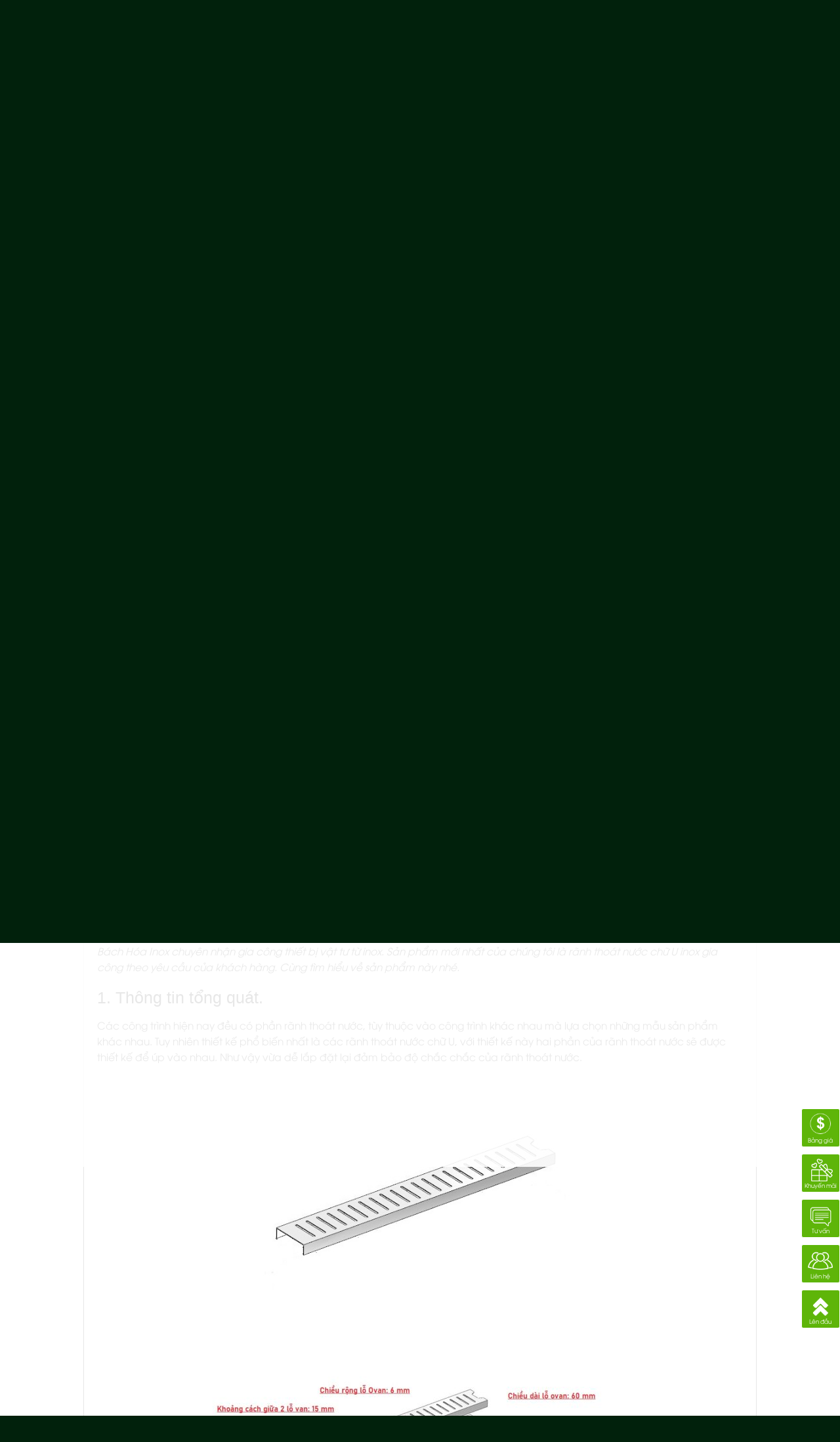

--- FILE ---
content_type: text/html; charset=UTF-8
request_url: https://buiquangdai.com/san-pham/ranh-thoat-nuoc-chu-u/
body_size: 60814
content:
<!DOCTYPE html>
<!--[if IE 9 ]> <html lang="vi" class="ie9 loading-site no-js"> <![endif]-->
<!--[if IE 8 ]> <html lang="vi" class="ie8 loading-site no-js"> <![endif]-->
<!--[if (gte IE 9)|!(IE)]><!--><html lang="vi" class="loading-site no-js"> <!--<![endif]-->
<head>
	<meta charset="UTF-8" />
	<link rel="profile" href="http://gmpg.org/xfn/11" />
	<link rel="pingback" href="https://buiquangdai.com/xmlrpc.php" />

	<script>(function(html){html.className = html.className.replace(/\bno-js\b/,'js')})(document.documentElement);</script>
<meta name='robots' content='index, follow, max-image-preview:large, max-snippet:-1, max-video-preview:-1' />
<meta name="viewport" content="width=device-width, initial-scale=1, maximum-scale=1" />
	<!-- This site is optimized with the Yoast SEO plugin v26.7 - https://yoast.com/wordpress/plugins/seo/ -->
	<title>Rãnh thoát nước chữ U inox - Model RTNU - Tùy chọn thông số</title>
	<link rel="canonical" href="https://buiquangdai.com/san-pham/ranh-thoat-nuoc-chu-u/" />
	<meta property="og:locale" content="vi_VN" />
	<meta property="og:type" content="article" />
	<meta property="og:title" content="Rãnh thoát nước chữ U inox - Model RTNU - Tùy chọn thông số" />
	<meta property="og:description" content="Bảo hành: 1 năm chính hãng  Tên gọi:  Rãnh thoát nước chữ U inox  Model: RTNM  Kích thước: Dài x rộng x cao = 100*20*20 cm  Trọng lượng: 16-20 kg  Vật liệu: Inox 201 hoặc Inox 304  Độ dày nắp trên: 1.5 mm  Cấu hình nắp: Lỗ Ovan cắt CNC kích thước Rộng x Dài) = 10mm x 50mm  Loại inox làm nắp: Inox 304 hoặc Inox 201  Đường kính ống thoát nước: 42 mm hoặc 60 mm  Cấu hình mương inox:  Độ dày mương dưới: 1 mm  Công nghệ hàn TIG bảo vệ mối hàn bằng khí Argon mới nhất." />
	<meta property="og:url" content="https://buiquangdai.com/san-pham/ranh-thoat-nuoc-chu-u/" />
	<meta property="og:site_name" content="Bách Hóa Inox - Bùi Quang Đại" />
	<meta property="article:publisher" content="https://www.facebook.com/profile.php?id=100063484629626" />
	<meta property="article:modified_time" content="2022-03-15T03:03:32+00:00" />
	<meta property="og:image" content="https://buiquangdai.com/wp-content/uploads/2022/03/ranh-chu-U-inox-304.jpg" />
	<meta property="og:image:width" content="742" />
	<meta property="og:image:height" content="414" />
	<meta property="og:image:type" content="image/jpeg" />
	<meta name="twitter:card" content="summary_large_image" />
	<meta name="twitter:site" content="@BachMoi" />
	<meta name="twitter:label1" content="Ước tính thời gian đọc" />
	<meta name="twitter:data1" content="8 phút" />
	<!-- / Yoast SEO plugin. -->


<link rel='dns-prefetch' href='//www.googletagmanager.com' />
<link rel='dns-prefetch' href='//pagead2.googlesyndication.com' />
<link rel="alternate" type="application/rss+xml" title="Dòng thông tin Bách Hóa Inox - Bùi Quang Đại &raquo;" href="https://buiquangdai.com/feed/" />
<link rel="alternate" type="application/rss+xml" title="Bách Hóa Inox - Bùi Quang Đại &raquo; Dòng bình luận" href="https://buiquangdai.com/comments/feed/" />
<link rel="alternate" type="application/rss+xml" title="Bách Hóa Inox - Bùi Quang Đại &raquo; Rãnh thoát nước chữ U inox &#8211; Model RTNU &#8211; Tùy chọn thông số Dòng bình luận" href="https://buiquangdai.com/san-pham/ranh-thoat-nuoc-chu-u/feed/" />
<link rel="alternate" title="oNhúng (JSON)" type="application/json+oembed" href="https://buiquangdai.com/wp-json/oembed/1.0/embed?url=https%3A%2F%2Fbuiquangdai.com%2Fsan-pham%2Franh-thoat-nuoc-chu-u%2F" />
<link rel="alternate" title="oNhúng (XML)" type="text/xml+oembed" href="https://buiquangdai.com/wp-json/oembed/1.0/embed?url=https%3A%2F%2Fbuiquangdai.com%2Fsan-pham%2Franh-thoat-nuoc-chu-u%2F&#038;format=xml" />
<style id='wp-img-auto-sizes-contain-inline-css' type='text/css'>
img:is([sizes=auto i],[sizes^="auto," i]){contain-intrinsic-size:3000px 1500px}
/*# sourceURL=wp-img-auto-sizes-contain-inline-css */
</style>
<style id='classic-theme-styles-inline-css' type='text/css'>
/*! This file is auto-generated */
.wp-block-button__link{color:#fff;background-color:#32373c;border-radius:9999px;box-shadow:none;text-decoration:none;padding:calc(.667em + 2px) calc(1.333em + 2px);font-size:1.125em}.wp-block-file__button{background:#32373c;color:#fff;text-decoration:none}
/*# sourceURL=/wp-includes/css/classic-themes.min.css */
</style>
<link rel='stylesheet' id='contact-form-7-css' href='https://buiquangdai.com/wp-content/plugins/contact-form-7/includes/css/styles.css?ver=5.4.1' type='text/css' media='all' />
<link rel='stylesheet' id='devvn-quickbuy-style-css' href='https://buiquangdai.com/wp-content/plugins/devvn-quick-buy/css/devvn-quick-buy.css?ver=2.1.5' type='text/css' media='all' />
<link rel='stylesheet' id='toc-screen-css' href='https://buiquangdai.com/wp-content/plugins/table-of-contents-plus/screen.min.css?ver=2411.1' type='text/css' media='all' />
<link rel='stylesheet' id='photoswipe-css' href='https://buiquangdai.com/wp-content/plugins/woocommerce/assets/css/photoswipe/photoswipe.min.css?ver=5.3.3' type='text/css' media='all' />
<link rel='stylesheet' id='photoswipe-default-skin-css' href='https://buiquangdai.com/wp-content/plugins/woocommerce/assets/css/photoswipe/default-skin/default-skin.min.css?ver=5.3.3' type='text/css' media='all' />
<style id='woocommerce-inline-inline-css' type='text/css'>
.woocommerce form .form-row .required { visibility: visible; }
/*# sourceURL=woocommerce-inline-inline-css */
</style>
<link rel='stylesheet' id='dashicons-css' href='https://buiquangdai.com/wp-includes/css/dashicons.min.css?ver=6.9' type='text/css' media='all' />
<link rel='stylesheet' id='flatsome-icons-css' href='https://buiquangdai.com/wp-content/themes/flatsome/assets/css/fl-icons.css?ver=3.12' type='text/css' media='all' />
<link rel='stylesheet' id='flatsome-main-css' href='https://buiquangdai.com/wp-content/themes/flatsome/assets/css/flatsome.css?ver=3.13.3' type='text/css' media='all' />
<link rel='stylesheet' id='flatsome-shop-css' href='https://buiquangdai.com/wp-content/themes/flatsome/assets/css/flatsome-shop.css?ver=3.13.3' type='text/css' media='all' />
<link rel='stylesheet' id='flatsome-style-css' href='https://buiquangdai.com/wp-content/themes/may-loc-khi/style.css?ver=6.9' type='text/css' media='all' />
<script type="text/template" id="tmpl-variation-template">
	<div class="woocommerce-variation-description">{{{ data.variation.variation_description }}}</div>
	<div class="woocommerce-variation-price">{{{ data.variation.price_html }}}</div>
	<div class="woocommerce-variation-availability">{{{ data.variation.availability_html }}}</div>
</script>
<script type="text/template" id="tmpl-unavailable-variation-template">
	<p>Sorry, this product is unavailable. Please choose a different combination.</p>
</script>
<script type="text/javascript" src="https://buiquangdai.com/wp-content/themes/may-loc-khi/jquery-1.12.4.min.js?ver=1.12.4" id="jquery-js"></script>
<link rel="https://api.w.org/" href="https://buiquangdai.com/wp-json/" /><link rel="alternate" title="JSON" type="application/json" href="https://buiquangdai.com/wp-json/wp/v2/product/4342" /><link rel="EditURI" type="application/rsd+xml" title="RSD" href="https://buiquangdai.com/xmlrpc.php?rsd" />
<meta name="generator" content="WordPress 6.9" />
<meta name="generator" content="WooCommerce 5.3.3" />
<link rel='shortlink' href='https://buiquangdai.com/?p=4342' />
<meta name="generator" content="Site Kit by Google 1.170.0" /><style>.bg{opacity: 0; transition: opacity 1s; -webkit-transition: opacity 1s;} .bg-loaded{opacity: 1;}</style><!--[if IE]><link rel="stylesheet" type="text/css" href="https://buiquangdai.com/wp-content/themes/flatsome/assets/css/ie-fallback.css"><script src="//cdnjs.cloudflare.com/ajax/libs/html5shiv/3.6.1/html5shiv.js"></script><script>var head = document.getElementsByTagName('head')[0],style = document.createElement('style');style.type = 'text/css';style.styleSheet.cssText = ':before,:after{content:none !important';head.appendChild(style);setTimeout(function(){head.removeChild(style);}, 0);</script><script src="https://buiquangdai.com/wp-content/themes/flatsome/assets/libs/ie-flexibility.js"></script><![endif]--><!-- Global site tag (gtag.js) - Google Analytics -->
<script async src="https://www.googletagmanager.com/gtag/js?id=G-WFXPL07L7Q"></script>
<script>
  window.dataLayer = window.dataLayer || [];
  function gtag(){dataLayer.push(arguments);}
  gtag('js', new Date());

  gtag('config', 'G-WFXPL07L7Q');
</script>
<meta name='dmca-site-verification' content='amkvTHJ1MHlaSXlydlR5N3E3QTZMdz090' />
<script async src="https://pagead2.googlesyndication.com/pagead/js/adsbygoogle.js?client=ca-pub-3613287461838586"
     crossorigin="anonymous"></script>
<script async src="https://pagead2.googlesyndication.com/pagead/js/adsbygoogle.js?client=ca-pub-3613287461838586"
     crossorigin="anonymous"></script>	<noscript><style>.woocommerce-product-gallery{ opacity: 1 !important; }</style></noscript>
	
<!-- Thẻ meta Google AdSense được thêm bởi Site Kit -->
<meta name="google-adsense-platform-account" content="ca-host-pub-2644536267352236">
<meta name="google-adsense-platform-domain" content="sitekit.withgoogle.com">
<!-- Kết thúc thẻ meta Google AdSense được thêm bởi Site Kit -->


<script type="application/ld+json" class="saswp-schema-markup-output">
[{"@context":"https:\/\/schema.org\/","@type":"VideoObject","@id":"https:\/\/buiquangdai.com\/san-pham\/ranh-thoat-nuoc-chu-u\/#videoobject","url":"https:\/\/buiquangdai.com\/san-pham\/ranh-thoat-nuoc-chu-u\/","headline":"R\u00e3nh tho\u00e1t n\u01b0\u1edbc ch\u1eef U inox &#8211; Model RTNU &#8211; T\u00f9y ch\u1ecdn th\u00f4ng s\u1ed1","datePublished":"2022-03-15T09:42:29+07:00","dateModified":"2022-03-15T10:03:32+07:00","description":"B\u1ea3o h\u00e0nh: 1 n\u0103m ch\u00ednh h\u00e3ng\r\n \tT\u00ean g\u1ecdi:\u00a0 R\u00e3nh tho\u00e1t n\u01b0\u1edbc ch\u1eef U inox\r\n \tModel: RTNM\r\n \tK\u00edch th\u01b0\u1edbc: D\u00e0i x r\u1ed9ng x cao = 100*20*20 cm\r\n \tTr\u1ecdng l\u01b0\u1ee3ng: 16-20 kg\r\n \tV\u1eadt li\u1ec7u: Inox 201 ho\u1eb7c Inox 304\r\n \t\u0110\u1ed9 d\u00e0y n\u1eafp tr\u00ean: 1.5 mm\r\n \tC\u1ea5u h\u00ecnh n\u1eafp: L\u1ed7 Ovan c\u1eaft CNC k\u00edch th\u01b0\u1edbc R\u1ed9ng x D\u00e0i) = 10mm x 50mm\r\n \tLo\u1ea1i inox l\u00e0m n\u1eafp: Inox 304 ho\u1eb7c Inox 201\r\n \t\u0110\u01b0\u1eddng k\u00ednh \u1ed1ng tho\u00e1t n\u01b0\u1edbc: 42 mm ho\u1eb7c 60 mm\r\n \tC\u1ea5u h\u00ecnh m\u01b0\u01a1ng inox:\r\n \t\u0110\u1ed9 d\u00e0y m\u01b0\u01a1ng d\u01b0\u1edbi: 1 mm\r\n \tC\u00f4ng ngh\u1ec7 h\u00e0n TIG b\u1ea3o v\u1ec7 m\u1ed1i h\u00e0n b\u1eb1ng kh\u00ed Argon m\u1edbi nh\u1ea5t.","transcript":"B\u00e1ch H\u00f3a Inox chuy\u00ean nh\u1eadn gia c\u00f4ng thi\u1ebft b\u1ecb v\u1eadt t\u01b0 t\u1eeb inox. S\u1ea3n ph\u1ea9m m\u1edbi nh\u1ea5t c\u1ee7a ch\u00fang t\u00f4i l\u00e0 r\u00e3nh tho\u00e1t n\u01b0\u1edbc ch\u1eef U inox gia c\u00f4ng theo y\u00eau c\u1ea7u c\u1ee7a kh\u00e1ch h\u00e0ng. C\u00f9ng t\u00ecm hi\u1ec3u v\u1ec1 s\u1ea3n ph\u1ea9m n\u00e0y nh\u00e9.  1. Th\u00f4ng tin t\u1ed5ng qu\u00e1t.  C\u00e1c c\u00f4ng tr\u00ecnh hi\u1ec7n nay \u0111\u1ec1u c\u00f3 ph\u1ea7n r\u00e3nh tho\u00e1t n\u01b0\u1edbc, t\u00f9y thu\u1ed9c v\u00e0o c\u00f4ng tr\u00ecnh kh\u00e1c nhau m\u00e0 l\u1ef1a ch\u1ecdn nh\u1eefng m\u1eabu s\u1ea3n ph\u1ea9m kh\u00e1c nhau. Tuy nhi\u00ean thi\u1ebft k\u1ebf ph\u1ed5 bi\u1ebfn nh\u1ea5t l\u00e0 c\u00e1c r\u00e3nh tho\u00e1t n\u01b0\u1edbc ch\u1eef U, v\u1edbi thi\u1ebft k\u1ebf n\u00e0y hai ph\u1ea7n c\u1ee7a r\u00e3nh tho\u00e1t n\u01b0\u1edbc s\u1ebd \u0111\u01b0\u1ee3c thi\u1ebft k\u1ebf \u0111\u1ec3 \u00fap v\u00e0o nhau. Nh\u01b0 v\u1eady v\u1eeba d\u1ec5 l\u1eafp \u0111\u1eb7t l\u1ea1i \u0111\u1ea3m b\u1ea3o \u0111\u1ed9 ch\u1eafc ch\u1eafc c\u1ee7a r\u00e3nh tho\u00e1t n\u01b0\u1edbc.      &nbsp;    Chi ti\u1ebft s\u1ea3n ph\u1ea9m r\u00e3nh tho\u00e1t n\u01b0\u1edbc ch\u1eef U inox c\u1ee7a B\u00e1ch H\u00f3a Inox nh\u01b0 sau:  2. R\u00e3nh tho\u00e1t n\u01b0\u1edbc ch\u1eef U inox l\u00e0 g\u00ec?  L\u00e0 s\u1ea3n ph\u1ea9m \u0111\u01b0\u1ee3c gia c\u00f4ng b\u1eb1ng inox c\u00f3 h\u00ecnh nh\u01b0 ch\u1eef U n\u00ean th\u01b0\u1eddng \u0111\u01b0\u1ee3c g\u1ecdi l\u00e0 r\u00e3nh tho\u00e1t n\u01b0\u1edbc inox ch\u1eef U. \u0110\u00e2y l\u00e0 thi\u1ebft k\u1ebf n\u1ed5i b\u1eadt nh\u1ea5t trong c\u00e1c thi\u1ebft k\u1ebf r\u00e3nh tho\u00e1t n\u01b0\u1edbc t\u1ea1i c\u00e1c c\u00f4ng tr\u00ecnh x\u00e2y d\u1ef1ng.    Nh\u1eefng h\u1ec7 th\u1ed1ng tho\u00e1t n\u01b0\u1edbc l\u1edbn b\u1eb1ng b\u00ea t\u00f4ng c\u0169ng s\u1eed d\u1ee5ng thi\u1ebft k\u1ebf ch\u1eef U nh\u1edd nh\u1eefng \u01b0u \u0111i\u1ec3m v\u01b0\u1ee3t tr\u1ed9i c\u1ee7a n\u00f3:    + Thi\u1ebft k\u1ebf \u0111\u01a1n gi\u1ea3n: d\u1ec5 l\u1eafp \u0111\u1eb7t, d\u1ec5 s\u1ea3n xu\u1ea5t, d\u1ec5 v\u1eadn chuy\u1ec3n    + Hi\u1ec7u qu\u1ea3 ho\u1ea1t \u0111\u1ed9ng cao: N\u01b0\u1edbc \u0111\u01b0\u1ee3c d\u1eabn trong r\u00e3nh tho\u00e1t n\u01b0\u1edbc ch\u1eef U kh\u00f4ng c\u00f3 c\u00e1c \u0111i\u1ec3m l\u1eafng \u0111\u1ecdng kh\u00f4ng c\u1ea7n thi\u1ebft, d\u1ec5 d\u00e0ng ch\u1ea3y h\u1ebft s\u1ea1ch n\u01b0\u1edbc trong r\u00e3nh v\u1ec1 c\u00e1c b\u1ec3 ch\u1ee9a ho\u1eb7c c\u00e1c c\u00f4ng tr\u00ecnh ch\u1ee9a n\u01b0\u1edbc.    Nh\u01b0 v\u1eady, r\u00e3nh tho\u00e1t n\u01b0\u1edbc ch\u1eef U c\u00f3 nhi\u1ec1u nh\u1eefng \u01b0u \u0111i\u1ec3m v\u01b0\u1ee3t tr\u1ed9i so v\u1edbi c\u00e1c thi\u1ebft k\u1ebf kh\u00e1c.  3. \u0110\u1eb7c \u0111i\u1ec3m chung c\u1ee7a r\u00e3nh tho\u00e1t n\u01b0\u1edbc ch\u1eef U\u00a0inox  C\u00f3 th\u1ec3 c\u00f3 nhi\u1ec1u c\u1ea5u h\u00ecnh kh\u00e1c nhau nh\u01b0ng v\u1ec1 c\u01a1 b\u1ea3n r\u00e3nh tho\u00e1t n\u01b0\u1edbc ch\u1eef U c\u00f3 \u0111\u1eb7c \u0111i\u1ec3m chung nh\u01b0 sau:    V\u1ec1 c\u1ea5u t\u1ea1o: Th\u00f4ng th\u01b0\u1eddng m\u01b0\u01a1ng n\u01b0\u1edbc c\u00f3 2 ph\u1ea7n c\u01a1 b\u1ea3n l\u00e0 ph\u1ea7n th\u00e2n v\u00e0 n\u1eafp, tr\u00ean n\u1eafp th\u00ec th\u01b0\u1eddng c\u00f3 l\u1ed7 tho\u00e1t s\u00e0n ho\u1eb7c c\u00e1c thanh inox \u0111\u01b0\u1ee3c h\u00e0n v\u1edbi nhau t\u1ea1o th\u00e0nh c\u00e1c khe.    N\u1eafp r\u00e3nh tho\u00e1t n\u01b0\u1edbc c\u1ee7a B\u00e1ch H\u00f3a Inox th\u00ec th\u01b0\u1eddng c\u00f3 2 t\u1ea7ng n\u1eafp. 1 t\u1ea7ng tr\u00ean nh\u01b0 b\u00ecnh th\u01b0\u1eddng th\u00ec c\u00f2n 1 n\u1eafp ch\u1eb7n r\u00e1c, r\u00e1c c\u00f3 k\u00edch th\u01b0\u1edbc l\u1edbn t\u1eeb s\u00e0ng l\u1ecdt qu\u00e1 t\u1ea7ng th\u1ee9 nh\u1ea5t s\u1ebd b\u1ecb n\u1eafp ch\u1eb7n r\u00e1c n\u00e0y lo\u1ea1i b\u1ecf n\u1ed1t.    N\u1eafp r\u00e3nh tho\u00e1t n\u01b0\u1edbc ch\u1eef U th\u01b0\u1eddng \u0111\u01b0\u1ee3c thi\u1ebft k\u1ebf 2 l\u1ed7 b\u00e1n nguy\u1ec7t \u1edf hai \u0111\u1ea7u r\u00e3nh, vi\u1ec7c n\u00e0y gi\u00fap cho vi\u1ec7c n\u00e2ng n\u1eafp thu n\u01b0\u1edbc l\u00ean m\u1ed9t c\u00e1ch thu\u1eadn ti\u1ec7n.    V\u1ec1 ch\u1ea5t li\u1ec7u: Th\u01b0\u1eddng \u0111\u01b0\u1ee3c l\u00e0m b\u1eb1ng inox 304 c\u00f3 \u0111\u1ed9 d\u00e0y l\u1edbn h\u01a1n 1 mm, t\u00f9y v\u00e0o m\u1ee5c \u0111\u00edch s\u1eed d\u1ee5ng ch\u00fang t\u00f4i s\u1ebd c\u00f3 nh\u1eefng t\u01b0 v\u1ea5n chuy\u00ean s\u00e2u h\u01a1n  4. Th\u00f4ng s\u1ed1 k\u1ef9 thu\u1eadt chi ti\u1ebft 1 s\u1ea3n ph\u1ea9m m\u1eabu c\u1ee7a B\u00e1ch H\u00f3a Inox  M\u1ed9t s\u1ea3n ph\u1ea9m r\u00e3nh tho\u00e1t n\u01b0\u1edbc ch\u1eef U inox c\u1ee7a B\u00e1ch H\u00f3a Inox th\u01b0\u1eddng c\u00f3 c\u00e1c th\u00f4ng s\u1ed1 k\u1ef9 thu\u1eadt chi ti\u1ebft nh\u01b0 sau:     \tB\u1ea3o h\u00e0nh: 1 n\u0103m ch\u00ednh h\u00e3ng   \tT\u00ean g\u1ecdi:\u00a0 R\u00e3nh tho\u00e1t n\u01b0\u1edbc ch\u1eef U inox   \tModel: RTNM   \tK\u00edch th\u01b0\u1edbc: D\u00e0i x r\u1ed9ng x cao  100*20*20 cm   \tTr\u1ecdng l\u01b0\u1ee3ng: 16-20 kg   \tV\u1eadt li\u1ec7u: Inox 201 ho\u1eb7c Inox 304   \t\u0110\u1ed9 d\u00e0y n\u1eafp tr\u00ean: 1.5 mm   \tC\u1ea5u h\u00ecnh n\u1eafp: L\u1ed7 Ovan c\u1eaft CNC k\u00edch th\u01b0\u1edbc R\u1ed9ng x D\u00e0i)  10mm x 50mm   \tLo\u1ea1i inox l\u00e0m n\u1eafp: Inox 304 ho\u1eb7c Inox 201   \t\u0110\u01b0\u1eddng k\u00ednh \u1ed1ng tho\u00e1t n\u01b0\u1edbc: 42 mm ho\u1eb7c 60 mm   \tC\u1ea5u h\u00ecnh m\u01b0\u01a1ng inox:   \t\u0110\u1ed9 d\u00e0y m\u01b0\u01a1ng d\u01b0\u1edbi: 1 mm   \tC\u00f4ng ngh\u1ec7 h\u00e0n TIG b\u1ea3o v\u1ec7 m\u1ed1i h\u00e0n b\u1eb1ng kh\u00ed Argon m\u1edbi nh\u1ea5t.    Xem th\u00eam: Danh m\u1ee5c c\u00e1c s\u1ea3n ph\u1ea9m \u0111\u01b0\u1ee3c gia c\u00f4ng inox    C\u00f9ng theo d\u00f5i m\u1ed9t s\u1ed1 m\u1eabu th\u00e0nh ph\u1ea9n m\u00e0 B\u00e1ch H\u00f3a Inox \u0111\u00e3 ho\u00e0n thi\u1ec7n    https:\/\/www.youtube.com\/watch?vk26yhmnmDik&amp;ppsAQA  5. \u01afu \u0111i\u1ec3m s\u1ea3n ph\u1ea9m d\u1ecbch v\u1ee5 c\u1ee7a B\u00e1ch H\u00f3a Inox  B\u00e1ch H\u00f3a Inox l\u00e0 \u0111\u01a1n v\u1ecb s\u1ea3n xu\u1ea5t v\u00e0 cung c\u1ea5p inox uy t\u00edn t\u1ea1i khu v\u1ef1c H\u00e0 N\u1ed9i. C\u00e1c s\u1ea3n ph\u1ea9m c\u1ee7a ch\u00fang t\u00f4i \u0111\u00e1p \u1ee9ng \u0111\u01b0\u1ee3c c\u00e1c ti\u00eau chu\u1ea9n cao c\u1ee7a kh\u00e1ch h\u00e0ng.     \tThi\u1ebft k\u1ebf theo y\u00eau c\u1ea7u: R\u00e3nh tho\u00e1t n\u01b0\u1edbc ch\u1eef U inox \u0111\u01b0\u1ee3c thi\u1ebft k\u1ebf t\u1ed5ng th\u1ec3 theo y\u00eau c\u1ea7u c\u1ee7a ch\u1ee7 \u0111\u1ea7u t\u01b0. Ch\u00fang t\u00f4i nghi\u00eam t\u00fac kh\u1ea3o s\u00e1t, thi\u1ebft k\u1ebf v\u00e0 \u0111\u01b0a ra c\u00e1c c\u1ea3i ti\u1ebfn cho ch\u1ee7 nh\u00e0 h\u00e0ng. S\u1ea3n ph\u1ea9m c\u1ee7a ch\u00fang t\u00f4i ho\u00e0n to\u00e0n \u0111\u1ea1t ch\u1ea5t l\u01b0\u1ee3ng t\u1ed1t nh\u1ea5t.   \t\u0110\u01b0\u1ee3c l\u00e0m b\u1eb1ng inox 304 ch\u1ea5t l\u01b0\u1ee3ng cao: T\u1ea5t c\u1ea3 c\u00e1c s\u1ea3n ph\u1ea9m c\u1ee7a B\u00e1ch H\u00f3a Inox \u0111\u1ec1u m\u1eb7c \u0111\u1ecbnh \u0111\u01b0\u1ee3c b\u1eb1ng inox 304.\u00a0   \tB\u1ea3o h\u00e0nh l\u00ean \u0111\u1ebfn 12 th\u00e1ng t\u00f9y s\u1ea3n ph\u1ea9m: C\u00f3 nh\u1eefng s\u1ea3n ph\u1ea9m ch\u00fang t\u00f4i s\u1ebd c\u1ea5p ch\u1ee9ng ch\u1ec9 b\u1ea3o h\u00e0nh l\u00ean \u0111\u1ebfn 12 th\u00e1ng.   \tD\u1ec5 l\u1eafp \u0111\u1eb7t: Nh\u1edd vi\u1ec7c kh\u1ea3o s\u00e1t v\u00e0 thi\u1ebft k\u1ebf chi ti\u1ebft tr\u01b0\u1edbc khi s\u1ea3n xu\u1ea5t, c\u00e1c s\u1ea3n ph\u1ea9m r\u00e3nh tho\u00e1t n\u01b0\u1edbc ch\u1eef U inox c\u1ee7a ch\u00fang t\u00f4i r\u1ea5t d\u1ec5 l\u1eafp \u0111\u1eb7t ho\u00e0n thi\u1ec7n.   \tT\u01b0 v\u1ea5n thi\u1ebft k\u1ebf l\u1eafp \u0111\u1eb7t t\u1eadn n\u01a1i: L\u00e0 m\u1ed9t c\u00f4ng ty s\u1ea3n xu\u1ea5t ch\u00fang t\u00f4i h\u1ed7 tr\u1ee3 qu\u00fd kh\u00e1ch h\u00e0ng ho\u00e0n t\u1ea5t vi\u1ec7c thi\u1ebft k\u1ebf v\u00e0 v\u1eadn chuy\u1ec3n l\u1eafp \u0111\u1eb7t \u0111\u1ebfn t\u1eadn n\u01a1i. Thanh to\u00e1n sau khi \u0111\u00e3 ho\u00e0n th\u00e0nh nghi\u1ec7m thu c\u00f4ng vi\u1ec7c.    Xem th\u00eam catalog s\u1ea3n ph\u1ea9m m\u00e0 B\u00e1ch H\u00f3a Inox \u0111ang cung c\u1ea5p:    Catalog s\u1ea3n ph\u1ea9m c\u1ee7a B\u00e1ch h\u00f3a m\u00f4i tr\u01b0\u1eddng  6. T\u1ea1i sao r\u00e3nh thu n\u01b0\u1edbc l\u1ea1i th\u01b0\u1eddng \u0111\u01b0\u1ee3c l\u00e0m b\u1eb1ng inox  Inox 201 v\u00e0 Inox 304 l\u00e0 lo\u1ea1i inox \u0111\u01b0\u1ee3c l\u1ef1a ch\u1ecdn nhi\u1ec1u nh\u1ea5t. V\u00ec c\u00f3 nh\u1eefng \u01b0u \u0111i\u1ec3m sau.     \tKh\u00f4ng b\u1ecb ho\u1eb7c \u00edt b\u1ecb \u0103n m\u00f2n b\u1edfi ngo\u1ea1i c\u1ea3nh: Trong nh\u00e0 b\u1ebfp \u0111\u1eb7c bi\u1ec7t l\u00e0 c\u00e1c ch\u1ea5t t\u1ea9y r\u1eeda ...   \tCh\u1ecbu \u0111\u01b0\u1ee3c va \u0111\u1eadp: Khi ng\u01b0\u1eddi ta ch\u1eb7t th\u1ef1c ph\u1ea9m nh\u01b0 x\u01b0\u01a1ng th\u1ecbt c\u1ea7n nh\u1eefng l\u1ef1c t\u00e1c \u0111\u1ed9ng m\u1ea1nh l\u00ean y\u00eau c\u1ea7u r\u00e3nh tho\u00e1t n\u01b0\u1edbc ch\u1eef U inox ph\u1ea3i \u0111\u01b0\u1ee3c gia c\u1ed1 ch\u1eafc ch\u1eafn n\u1ebfu kh\u00f4ng s\u1ebd b\u1ecb m\u00f3p m\u00e9o h\u01b0 h\u1ecfng.   \tD\u1ec5 lau ch\u00f9i v\u00e0 \u0111\u1eb7c bi\u1ec7t l\u00e0 kh\u00f4ng b\u00e1m b\u1ea9n.   \tT\u1ea1i nhi\u1ec1u d\u1ef1 \u00e1n Inox 201 \u0111\u01b0\u1ee3c l\u1ef1a ch\u1ecdn nh\u1edd gi\u00e1 th\u00e0nh r\u1ebb v\u00e0 ch\u1ea5t l\u01b0\u1ee3ng \u1edf m\u1ee9c ch\u1ea5p nh\u1eadn \u0111\u01b0\u1ee3c. Nh\u01b0ng \u1edf nh\u1eefng b\u1ebfp \u0103n c\u00f3 ti\u00eau chu\u1ea9n cao h\u01a1n, v\u00ed d\u1ee5 c\u00e1c b\u1ebfp t\u00e2y th\u00ec ng\u01b0\u1eddi ta th\u01b0\u1eddng coi inox 304 l\u00e0 m\u1ed9t ti\u00eau chu\u1ea9n.   \tr\u00e3nh tho\u00e1t n\u01b0\u1edbc ch\u1eef U c\u00f4ng nghi\u1ec7p th\u00ec th\u01b0\u1eddng d\u00f9ng inox 304 v\u00e0 l\u00e0 lo\u1ea1i inox c\u00f3 \u0111\u1ed9 d\u00e0y l\u1edbn. T\u1eeb 1 mm tr\u1edf l\u00ean, nh\u01b0 v\u1eady m\u1edbi \u0111\u1ea3m b\u1ea3o \u0111\u01b0\u1ee3c s\u1ef1 ch\u1eafc ch\u1eafn, ch\u1ecbu l\u1ef1c t\u1ed1t.    N\u1ebfu so v\u1edbi c\u00e1c v\u1eadt li\u1ec7u kh\u00e1c r\u00f5 r\u00e0ng inox c\u00f3 nhi\u1ec1u \u01b0u \u0111i\u1ec3m v\u01b0\u1ee3t tr\u1ed9i h\u01a1n h\u1eb3n.  7. C\u00f4ng ty n\u00e0o chuy\u00ean gia c\u00f4ng r\u00e3nh tho\u00e1t n\u01b0\u1edbc ch\u1eef U inox  C\u00f4ng ty TNHH Th\u01b0\u01a1ng m\u1ea1i B\u00e1ch H\u00f3a M\u00f4i Tr\u01b0\u1eddng hay c\u00f2n g\u1ecdi l\u00e0 B\u00e1ch H\u00f3a Inox\u00a0     \tTr\u1ee5 s\u1edf t\u1ea1i H\u00e0 N\u1ed9i: T\u1ea7ng 4, s\u1ed1 22, ng\u00f5 139 Thi\u00ean Hi\u1ec1n, ph\u01b0\u1eddng M\u1ef9 \u0110\u00ecnh 1, Qu\u1eadn Nam T\u1eeb Li\u00eam, H\u00e0 N\u1ed9i.       \tChi nh\u00e1nh H\u1ea3i Ph\u00f2ng: \u0110i\u1ec7n n\u01b0\u1edbc T\u01b0\u1eddng Th\u1ecbnh, 9\/903 Tr\u01b0\u1eddng Chinh \u2013 ph\u01b0\u1eddng Qu\u00e1n Tr\u1eef- qu\u1eadn Ki\u1ebfn An \u2013 H\u1ea3i Ph\u00f2ng   \tChi nh\u00e1nh \u0110\u00e0 N\u1eb5ng: Tr\u1ea7n \u0110\u00ecnh Tri, Qu\u1eadn Li\u00ean Chi\u1ec3u, th\u00e0nh ph\u1ed1 \u0110\u00e0 N\u1eb5ng.   \tChi nh\u00e1nh Qu\u1ea3ng Ninh: 555 Cao Th\u1eafng, C\u1eeda h\u00e0ng Gas Xu\u00e2n Nghi\u00eam Vi\u1ec7t Hi\u1ec1n.   \tChi nh\u00e1nh H\u1ed3 Ch\u00ed Minh: 44 Ho\u00e0ng H\u1eefu Nam, Long Th\u1ea1nh M\u1ef9, Qu\u1eadn 9, Th\u00e0nh ph\u1ed1 H\u1ed3 Ch\u00ed Minh.       \tS\u1ed1 \u0111i\u1ec7n tho\u1ea1i c\u1ee7a t\u00f4i: 0986.814.283   \tEmail: quangdaicm2@gmail.com    Xem th\u00eam: T\u1ed5ng h\u1ee3p c\u00e1c tin t\u1ee9c v\u1ec1 gia c\u00f4ng inox c\u1ee7a B\u00e1ch H\u00f3a Inox  8. Ch\u00ednh s\u00e1ch b\u00e1n h\u00e0ng  L\u00e0 m\u1ed9t \u0111\u01a1n v\u1ecb gia c\u00f4ng inox chuy\u00ean nghi\u1ec7p t\u1ea1i H\u00e0 N\u1ed9i. Ch\u00ednh s\u00e1ch b\u00e1n h\u00e0ng c\u1ee7a ch\u00fang t\u00f4i \u0111\u1ed1i v\u1edbi t\u1eebng h\u1ee3p \u0111\u1ed3ng c\u1ee5 th\u1ec3 nh\u01b0 sau:    T\u1ed5ng th\u1ea7u thi\u1ebft k\u1ebf \u2013 thi c\u00f4ng \u2013 l\u1eafp \u0111\u1eb7t     \t\u0110\u1eb7t c\u1ecdc 30%\u00a0   \tThi\u1ebft k\u1ebf\u00a0   \tThi c\u00f4ng \u2013 nghi\u1ec7m thu t\u1eebng giai \u0111o\u1ea1n\u00a0   \tNghi\u1ec7m thu trang thi\u1ebft b\u1ecb t\u1ea1i kho \u2013 thanh to\u00e1n 70%   \tL\u1eafp \u0111\u1eb7t ho\u00e0n thi\u1ec7n \u2013 nghi\u1ec7m thu \u2013 thanh to\u00e1n 30%    Cung c\u1ea5p thi\u1ebft b\u1ecb\u00a0     \t\u0110\u1eb7t c\u1ecdc 30%   \tNghi\u1ec7m thu thi\u1ebft b\u1ecb t\u1ea1i kho \u2013 Thanh to\u00e1n 100%   \tV\u1eadn chuy\u1ec3n    9. H\u00ecnh th\u1ee9c mua h\u00e0ng  V\u1edbi nhi\u1ec1u k\u00eanh b\u00e1n h\u00e0ng kh\u00e1c nhau nh\u01b0ng ch\u00fang t\u00f4i khuy\u1ebfn kh\u00edch kh\u00e1ch h\u00e0ng c\u00f3 nh\u1eefng tr\u1ea3i nghi\u1ec7m th\u1ef1c t\u1ebf tr\u01b0\u1edbc khi mua h\u00e0ng.    Mua h\u00e0ng tr\u1ef1c ti\u1ebfp     \tQu\u00fd kh\u00e1ch \u0111\u01b0\u1ee3c t\u01b0 v\u1ea5n \u2013 trao \u0111\u1ed5i k\u1ef9 thu\u1eadt t\u1ea1i v\u0103n ph\u00f2ng c\u00f4ng ty   \t\u0110\u01b0\u1ee3c tham quan c\u00e1c d\u1ef1 \u00e1n th\u1ef1c t\u1ebf \u0111\u00e3 tri\u1ec3n khai   \tT\u1eadn m\u1eaft th\u1ea5y \u2013 tay s\u1edd c\u00e1c trang thi\u1ebft b\u1ecb t\u1ea1i kho    Mua h\u00e0ng online     \tLi\u00ean h\u1ec7 qua s\u1ed1 hotline c\u1ee7a c\u00f4ng ty   \tNh\u1eadn b\u00e1o gi\u00e1 v\u00e0 tr\u1ea3i nghi\u1ec7m online qua c\u00e1c b\u00e0i vi\u1ebft tr\u00ean website v\u00e0 video tr\u00ean Youtube   \t\u0110\u1eb7t h\u00e0ng\u00a0    10. H\u00ecnh th\u1ee9c thanh to\u00e1n  Tr\u1ef1c ti\u1ebfp thanh to\u00e1n b\u1eb1ng ti\u1ec1n m\u1eb7t ho\u1eb7c chuy\u1ec3n kho\u1ea3n  11. H\u00ecnh th\u1ee9c v\u1eadn chuy\u1ec3n l\u1eafp \u0111\u1eb7t     \t\u0110\u00f3ng g\u00f3i s\u1ea3n ph\u1ea9m \u0111\u00fang ti\u00eau chu\u1ea9n qu\u1ed1c t\u1ebf   \tH\u1ed7 tr\u1ee3 v\u1eadn chuy\u1ec3n \u0111\u1ebfn t\u1eadn ch\u00e2n c\u00f4ng tr\u00ecnh b\u1eb1ng xe t\u1ea3i chuy\u00ean d\u1ee5ng, c\u00f3 \u0111\u1ed9i ng\u0169 k\u1ef9 thu\u1eadt \u0111i theo \u0111\u1ec3 b\u00e0n giao trang thi\u1ebft b\u1ecb   \tL\u1eafp \u0111\u1eb7t theo y\u00eau c\u1ea7u c\u1ee7a kh\u00e1ch h\u00e0ng v\u00e0 c\u00e1c b\u1ea3n thi\u1ebft k\u1ebf \u0111\u00e3 \u0111\u01b0\u1ee3c th\u1ed1ng nh\u1ea5t t\u1eeb tr\u01b0\u1edbc   \tH\u1ed7 tr\u1ee3 l\u1eafp \u0111\u1eb7t trong tr\u01b0\u1eddng h\u1ee3p kh\u00e1ch h\u00e0ng y\u00eau c\u1ea7u t\u1ef1 l\u1eafp.   \tT\u01b0 v\u1ea5n \u2013 h\u01b0\u1edbng d\u1eabn v\u1eadn h\u00e0nh \u2013 ch\u00eca kh\u00f3a trao tay cho ng\u01b0\u1eddi ti\u00eau d\u00f9ng m\u1ed9t c\u00e1ch thu\u1ea7n th\u1ee5c nh\u1ea5t.    12. H\u00ecnh th\u1ee9c ch\u00ednh s\u00e1ch b\u1ea3o h\u00e0nh    B\u1ea3o h\u00e0nh 24 th\u00e1ng \u0111\u1ed1i v\u1edbi c\u00e1c s\u1ea3n ph\u1ea9m ch\u00ednh h\u00e3ng do c\u00f4ng ty cung c\u1ea5p t\u1ea1i th\u1ecb tr\u01b0\u1eddng Vi\u1ec7t Nam.    B\u1ea3o h\u00e0nh s\u1ea3n ph\u1ea9m khi ph\u00e1t sinh l\u1ed7i t\u1ed1i \u0111a 24h k\u1ec3 t\u1eeb khi nh\u1eadn \u0111\u01b0\u1ee3c th\u00f4ng b\u00e1o c\u1ee7a kh\u00e1ch h\u00e0ng.    B\u1ea3o h\u00e0nh m\u1ecdi l\u1ed7i do nh\u00e0 cung c\u1ea5p    H\u1ed7 tr\u1ee3 b\u1ea3o h\u00e0nh m\u1ecdi l\u1ed7i do ng\u01b0\u1eddi s\u1eed d\u1ee5ng sai quy tr\u00ecnh  Ngu\u1ed3n: B\u00e1ch H\u00f3a Inox\u00a0  ","name":"R\u00e3nh tho\u00e1t n\u01b0\u1edbc ch\u1eef U inox &#8211; Model RTNU &#8211; T\u00f9y ch\u1ecdn th\u00f4ng s\u1ed1","uploadDate":"2022-03-15T09:42:29+07:00","thumbnailUrl":"https:\/\/i.ytimg.com\/vi\/k26yhmnmDik\/hqdefault.jpg","author":{"@type":"Person","name":"daibq","url":"https:\/\/buiquangdai.com\/author\/admin\/","sameAs":[],"image":{"@type":"ImageObject","url":"https:\/\/secure.gravatar.com\/avatar\/343b6dfd262674f131198e341840b5ee530506c49dd70bfab7872df69cf5f756?s=96&d=mm&r=g","height":96,"width":96}},"contentUrl":"https:\/\/www.youtube.com\/watch?v=k26yhmnmDik&pp=sAQA","embedUrl":"https:\/\/www.youtube.com\/watch?v=k26yhmnmDik&pp=sAQA"},

{"@context":"https:\/\/schema.org\/","@type":"Product","@id":"https:\/\/buiquangdai.com\/san-pham\/ranh-thoat-nuoc-chu-u\/#Product","url":"https:\/\/buiquangdai.com\/san-pham\/ranh-thoat-nuoc-chu-u\/","name":"R\u00e3nh tho\u00e1t n\u01b0\u1edbc ch\u1eef U inox - Model RTNU - T\u00f9y ch\u1ecdn th\u00f4ng s\u1ed1","sku":"RTNU","description":"B\u1ea3o h\u00e0nh: 1 n\u0103m ch\u00ednh h\u00e3ng\r\n \tT\u00ean g\u1ecdi:\u00a0 R\u00e3nh tho\u00e1t n\u01b0\u1edbc ch\u1eef U inox\r\n \tModel: RTNM\r\n \tK\u00edch th\u01b0\u1edbc: D\u00e0i x r\u1ed9ng x cao = 100*20*20 cm\r\n \tTr\u1ecdng l\u01b0\u1ee3ng: 16-20 kg\r\n \tV\u1eadt li\u1ec7u: Inox 201 ho\u1eb7c Inox 304\r\n \t\u0110\u1ed9 d\u00e0y n\u1eafp tr\u00ean: 1.5 mm\r\n \tC\u1ea5u h\u00ecnh n\u1eafp: L\u1ed7 Ovan c\u1eaft CNC k\u00edch th\u01b0\u1edbc R\u1ed9ng x D\u00e0i) = 10mm x 50mm\r\n \tLo\u1ea1i inox l\u00e0m n\u1eafp: Inox 304 ho\u1eb7c Inox 201\r\n \t\u0110\u01b0\u1eddng k\u00ednh \u1ed1ng tho\u00e1t n\u01b0\u1edbc: 42 mm ho\u1eb7c 60 mm\r\n \tC\u1ea5u h\u00ecnh m\u01b0\u01a1ng inox:\r\n \t\u0110\u1ed9 d\u00e0y m\u01b0\u01a1ng d\u01b0\u1edbi: 1 mm\r\n \tC\u00f4ng ngh\u1ec7 h\u00e0n TIG b\u1ea3o v\u1ec7 m\u1ed1i h\u00e0n b\u1eb1ng kh\u00ed Argon m\u1edbi nh\u1ea5t.","offers":{"@type":"AggregateOffer","lowPrice":120000,"highPrice":155000,"priceCurrency":"VND","availability":"https:\/\/schema.org\/InStock","offerCount":6},"mpn":"4342","brand":{"@type":"Brand","name":"B\u00e1ch H\u00f3a Inox"},"aggregateRating":{"@type":"AggregateRating","ratingValue":"5.00","reviewCount":1},"review":[{"@type":"Review","author":{"@type":"Person","name":"daibq"},"datePublished":"2022-03-15 10:03:32","description":"R\u00e3nh tho\u00e1t n\u01b0\u1edbc ch\u1eef U inox \u2013 Model RTNU \u2013 T\u00f9y ch\u1ecdn th\u00f4ng s\u1ed1 c\u1ee7a s\u1ea3n ph\u1ea9m m\u00e0 ch\u00fang t\u00f4i s\u1ebd cung c\u1ea5p \u0111\u1ebfn t\u1eadn tay kh\u00e1ch h\u00e0ng","reviewRating":{"@type":"Rating","bestRating":"5","ratingValue":"5","worstRating":"1"}}],"image":[{"@type":"ImageObject","@id":"https:\/\/buiquangdai.com\/san-pham\/ranh-thoat-nuoc-chu-u\/#primaryimage","url":"https:\/\/buiquangdai.com\/wp-content\/uploads\/2022\/03\/ranh-chu-U-inox-304-1200x900.jpg","width":"1200","height":"900"},{"@type":"ImageObject","url":"https:\/\/buiquangdai.com\/wp-content\/uploads\/2022\/03\/ranh-chu-U-inox-304-1200x720.jpg","width":"1200","height":"720"},{"@type":"ImageObject","url":"https:\/\/buiquangdai.com\/wp-content\/uploads\/2022\/03\/ranh-chu-U-inox-304-1200x675.jpg","width":"1200","height":"675"},{"@type":"ImageObject","url":"https:\/\/buiquangdai.com\/wp-content\/uploads\/2022\/03\/ranh-chu-U-inox-304-670x670.jpg","width":"670","height":"670"},{"@type":"ImageObject","url":"https:\/\/buiquangdai.com\/wp-content\/uploads\/2022\/03\/ranh-chu-U-inox-304-665x371.jpg","width":665,"height":371,"caption":"r\u00e3nh ch\u1eef U inox 304"},{"@type":"ImageObject","url":"https:\/\/buiquangdai.com\/wp-content\/uploads\/2022\/03\/ranh-thoat-nuoc-san-vuon-665x374.jpg","width":665,"height":374,"caption":"r\u00e3nh tho\u00e1t n\u01b0\u1edbc s\u00e2n v\u01b0\u1eddn"},{"@type":"ImageObject","url":"https:\/\/buiquangdai.com\/wp-content\/uploads\/2021\/07\/mau-gia-chung-nhan-xuat-xuong-inox-477x665.png","width":477,"height":665,"caption":"Gi\u1ea5y ch\u1ee9ng nh\u1eadn xu\u1ea5t x\u01b0\u1edfng ki\u00eam b\u1ea3o h\u00e0nh c\u1ee7a B\u00e1ch H\u00f3a Inox"}]}]
</script>


<!-- Mã đoạn Google AdSense được thêm bởi Site Kit -->
<script type="text/javascript" async="async" src="https://pagead2.googlesyndication.com/pagead/js/adsbygoogle.js?client=ca-pub-3613287461838586&amp;host=ca-host-pub-2644536267352236" crossorigin="anonymous"></script>

<!-- Kết thúc mã đoạn Google AdSense được thêm bởi Site Kit -->
			<style id="wpsp-style-frontend"></style>
			<link rel="icon" href="https://buiquangdai.com/wp-content/uploads/2021/06/cropped-logo-buiquangdai.com-Copy-32x32.png" sizes="32x32" />
<link rel="icon" href="https://buiquangdai.com/wp-content/uploads/2021/06/cropped-logo-buiquangdai.com-Copy-192x192.png" sizes="192x192" />
<link rel="apple-touch-icon" href="https://buiquangdai.com/wp-content/uploads/2021/06/cropped-logo-buiquangdai.com-Copy-180x180.png" />
<meta name="msapplication-TileImage" content="https://buiquangdai.com/wp-content/uploads/2021/06/cropped-logo-buiquangdai.com-Copy-270x270.png" />
<style id="custom-css" type="text/css">:root {--primary-color: #038018;}.full-width .ubermenu-nav, .container, .row{max-width: 1170px}.row.row-collapse{max-width: 1140px}.row.row-small{max-width: 1162.5px}.row.row-large{max-width: 1200px}.header-main{height: 91px}#logo img{max-height: 91px}#logo{width:245px;}.header-bottom{min-height: 39px}.header-top{min-height: 31px}.transparent .header-main{height: 30px}.transparent #logo img{max-height: 30px}.has-transparent + .page-title:first-of-type,.has-transparent + #main > .page-title,.has-transparent + #main > div > .page-title,.has-transparent + #main .page-header-wrapper:first-of-type .page-title{padding-top: 110px;}.header.show-on-scroll,.stuck .header-main{height:70px!important}.stuck #logo img{max-height: 70px!important}.header-bg-color, .header-wrapper {background-color: rgba(255,255,255,0.9)}.header-bottom {background-color: #038018}.top-bar-nav > li > a{line-height: 15px }.stuck .header-main .nav > li > a{line-height: 12px }.header-bottom-nav > li > a{line-height: 40px }@media (max-width: 549px) {.header-main{height: 70px}#logo img{max-height: 70px}}.nav-dropdown{font-size:100%}.header-top{background-color:#5eb509!important;}/* Color */.accordion-title.active, .has-icon-bg .icon .icon-inner,.logo a, .primary.is-underline, .primary.is-link, .badge-outline .badge-inner, .nav-outline > li.active> a,.nav-outline >li.active > a, .cart-icon strong,[data-color='primary'], .is-outline.primary{color: #038018;}/* Color !important */[data-text-color="primary"]{color: #038018!important;}/* Background Color */[data-text-bg="primary"]{background-color: #038018;}/* Background */.scroll-to-bullets a,.featured-title, .label-new.menu-item > a:after, .nav-pagination > li > .current,.nav-pagination > li > span:hover,.nav-pagination > li > a:hover,.has-hover:hover .badge-outline .badge-inner,button[type="submit"], .button.wc-forward:not(.checkout):not(.checkout-button), .button.submit-button, .button.primary:not(.is-outline),.featured-table .title,.is-outline:hover, .has-icon:hover .icon-label,.nav-dropdown-bold .nav-column li > a:hover, .nav-dropdown.nav-dropdown-bold > li > a:hover, .nav-dropdown-bold.dark .nav-column li > a:hover, .nav-dropdown.nav-dropdown-bold.dark > li > a:hover, .is-outline:hover, .tagcloud a:hover,.grid-tools a, input[type='submit']:not(.is-form), .box-badge:hover .box-text, input.button.alt,.nav-box > li > a:hover,.nav-box > li.active > a,.nav-pills > li.active > a ,.current-dropdown .cart-icon strong, .cart-icon:hover strong, .nav-line-bottom > li > a:before, .nav-line-grow > li > a:before, .nav-line > li > a:before,.banner, .header-top, .slider-nav-circle .flickity-prev-next-button:hover svg, .slider-nav-circle .flickity-prev-next-button:hover .arrow, .primary.is-outline:hover, .button.primary:not(.is-outline), input[type='submit'].primary, input[type='submit'].primary, input[type='reset'].button, input[type='button'].primary, .badge-inner{background-color: #038018;}/* Border */.nav-vertical.nav-tabs > li.active > a,.scroll-to-bullets a.active,.nav-pagination > li > .current,.nav-pagination > li > span:hover,.nav-pagination > li > a:hover,.has-hover:hover .badge-outline .badge-inner,.accordion-title.active,.featured-table,.is-outline:hover, .tagcloud a:hover,blockquote, .has-border, .cart-icon strong:after,.cart-icon strong,.blockUI:before, .processing:before,.loading-spin, .slider-nav-circle .flickity-prev-next-button:hover svg, .slider-nav-circle .flickity-prev-next-button:hover .arrow, .primary.is-outline:hover{border-color: #038018}.nav-tabs > li.active > a{border-top-color: #038018}.widget_shopping_cart_content .blockUI.blockOverlay:before { border-left-color: #038018 }.woocommerce-checkout-review-order .blockUI.blockOverlay:before { border-left-color: #038018 }/* Fill */.slider .flickity-prev-next-button:hover svg,.slider .flickity-prev-next-button:hover .arrow{fill: #038018;}/* Background Color */[data-icon-label]:after, .secondary.is-underline:hover,.secondary.is-outline:hover,.icon-label,.button.secondary:not(.is-outline),.button.alt:not(.is-outline), .badge-inner.on-sale, .button.checkout, .single_add_to_cart_button, .current .breadcrumb-step{ background-color:#5abe12; }[data-text-bg="secondary"]{background-color: #5abe12;}/* Color */.secondary.is-underline,.secondary.is-link, .secondary.is-outline,.stars a.active, .star-rating:before, .woocommerce-page .star-rating:before,.star-rating span:before, .color-secondary{color: #5abe12}/* Color !important */[data-text-color="secondary"]{color: #5abe12!important;}/* Border */.secondary.is-outline:hover{border-color:#5abe12}body{font-size: 97%;}@media screen and (max-width: 549px){body{font-size: 100%;}}body{font-family:"Roboto", sans-serif}body{font-weight: 0}body{color: #212121}.nav > li > a {font-family:"Roboto", sans-serif;}.mobile-sidebar-levels-2 .nav > li > ul > li > a {font-family:"Roboto", sans-serif;}.nav > li > a {font-weight: 0;}.mobile-sidebar-levels-2 .nav > li > ul > li > a {font-weight: 0;}h1,h2,h3,h4,h5,h6,.heading-font, .off-canvas-center .nav-sidebar.nav-vertical > li > a{font-family: "Roboto", sans-serif;}h1,h2,h3,h4,h5,h6,.heading-font,.banner h1,.banner h2{font-weight: 500;}h1,h2,h3,h4,h5,h6,.heading-font{color: #0a0a0a;}.alt-font{font-family: "Dancing Script", sans-serif;}.alt-font{font-weight: 400!important;}.header:not(.transparent) .header-bottom-nav.nav > li > a{color: #ffffff;}a{color: #038018;}.has-equal-box-heights .box-image {padding-top: 100%;}.shop-page-title.featured-title .title-bg{ background-image: url(https://buiquangdai.com/wp-content/uploads/2022/03/ranh-chu-U-inox-304.jpg)!important;}@media screen and (min-width: 550px){.products .box-vertical .box-image{min-width: 300px!important;width: 300px!important;}}.absolute-footer, html{background-color: #01210c}.page-title-small + main .product-container > .row{padding-top:0;}/* Custom CSS */.menu-float-right {width: 100px;position: fixed;top: 35%;right: 0;z-index: 99999;}.menu-float-right #group {position: absolute;right: 0px;}.menu-float-right ul {padding: 0;}.menu-float-right #group ul li {background: #5eb509;position: relative;border-radius: 3px;border: 1px solid #fff;list-style: none;margin-bottom: 10px;}.menu-float-right #group ul li img {width: 57px;border-radius: 5px;}.menu-float-right #group ul li .mo-ta {font-size: 9px;text-align: center;color: rgb(255, 255, 255);position: absolute;width: 90%;left: 5%;bottom: 5%;margin-bottom: 0px;}.devvn-popup-title, .devvn-order-btn{background:var(--primary-color) !important;background-color:var(--primary-color) !important}.devvn_buy_now.devvn_buy_now_style{max-width:100%;width:100%;}function devvn_custom_woocommerce_structured_data_product ($data) {global $product; $data['brand'] = $product->get_attribute('brand') ? $product->get_attribute('pa_thuong-hieu') : null;$data['mpn'] = $product->get_sku() ? $product->get_sku() : null;$data['id'] = $product->get_id() ? $product->get_id() : null; return $data;}add_filter( 'woocommerce_structured_data_product', 'devvn_custom_woocommerce_structured_data_product' );// Remove the default WooCommerce 3 JSON/LD structured data formatfunction remove_output_structured_data() { remove_action( 'wp_footer', array( WC()->structured_data, 'output_structured_data' ), 10 ); // Frontend pages remove_action( 'woocommerce_email_order_details', array( WC()->structured_data, 'output_email_structured_data' ), 30 ); // Emails}add_action( 'init', 'remove_output_structured_data' );}<script async src="https://pagead2.googlesyndication.com/pagead/js/adsbygoogle.js?client=ca-pub-3613287461838586" crossorigin="anonymous"></script>.label-new.menu-item > a:after{content:"New";}.label-hot.menu-item > a:after{content:"Hot";}.label-sale.menu-item > a:after{content:"Sale";}.label-popular.menu-item > a:after{content:"Popular";}</style>		<style type="text/css" id="wp-custom-css">
			.boiden {
font-weight: bold;
}		</style>
		<style id='global-styles-inline-css' type='text/css'>
:root{--wp--preset--aspect-ratio--square: 1;--wp--preset--aspect-ratio--4-3: 4/3;--wp--preset--aspect-ratio--3-4: 3/4;--wp--preset--aspect-ratio--3-2: 3/2;--wp--preset--aspect-ratio--2-3: 2/3;--wp--preset--aspect-ratio--16-9: 16/9;--wp--preset--aspect-ratio--9-16: 9/16;--wp--preset--color--black: #000000;--wp--preset--color--cyan-bluish-gray: #abb8c3;--wp--preset--color--white: #ffffff;--wp--preset--color--pale-pink: #f78da7;--wp--preset--color--vivid-red: #cf2e2e;--wp--preset--color--luminous-vivid-orange: #ff6900;--wp--preset--color--luminous-vivid-amber: #fcb900;--wp--preset--color--light-green-cyan: #7bdcb5;--wp--preset--color--vivid-green-cyan: #00d084;--wp--preset--color--pale-cyan-blue: #8ed1fc;--wp--preset--color--vivid-cyan-blue: #0693e3;--wp--preset--color--vivid-purple: #9b51e0;--wp--preset--gradient--vivid-cyan-blue-to-vivid-purple: linear-gradient(135deg,rgb(6,147,227) 0%,rgb(155,81,224) 100%);--wp--preset--gradient--light-green-cyan-to-vivid-green-cyan: linear-gradient(135deg,rgb(122,220,180) 0%,rgb(0,208,130) 100%);--wp--preset--gradient--luminous-vivid-amber-to-luminous-vivid-orange: linear-gradient(135deg,rgb(252,185,0) 0%,rgb(255,105,0) 100%);--wp--preset--gradient--luminous-vivid-orange-to-vivid-red: linear-gradient(135deg,rgb(255,105,0) 0%,rgb(207,46,46) 100%);--wp--preset--gradient--very-light-gray-to-cyan-bluish-gray: linear-gradient(135deg,rgb(238,238,238) 0%,rgb(169,184,195) 100%);--wp--preset--gradient--cool-to-warm-spectrum: linear-gradient(135deg,rgb(74,234,220) 0%,rgb(151,120,209) 20%,rgb(207,42,186) 40%,rgb(238,44,130) 60%,rgb(251,105,98) 80%,rgb(254,248,76) 100%);--wp--preset--gradient--blush-light-purple: linear-gradient(135deg,rgb(255,206,236) 0%,rgb(152,150,240) 100%);--wp--preset--gradient--blush-bordeaux: linear-gradient(135deg,rgb(254,205,165) 0%,rgb(254,45,45) 50%,rgb(107,0,62) 100%);--wp--preset--gradient--luminous-dusk: linear-gradient(135deg,rgb(255,203,112) 0%,rgb(199,81,192) 50%,rgb(65,88,208) 100%);--wp--preset--gradient--pale-ocean: linear-gradient(135deg,rgb(255,245,203) 0%,rgb(182,227,212) 50%,rgb(51,167,181) 100%);--wp--preset--gradient--electric-grass: linear-gradient(135deg,rgb(202,248,128) 0%,rgb(113,206,126) 100%);--wp--preset--gradient--midnight: linear-gradient(135deg,rgb(2,3,129) 0%,rgb(40,116,252) 100%);--wp--preset--font-size--small: 13px;--wp--preset--font-size--medium: 20px;--wp--preset--font-size--large: 36px;--wp--preset--font-size--x-large: 42px;--wp--preset--spacing--20: 0.44rem;--wp--preset--spacing--30: 0.67rem;--wp--preset--spacing--40: 1rem;--wp--preset--spacing--50: 1.5rem;--wp--preset--spacing--60: 2.25rem;--wp--preset--spacing--70: 3.38rem;--wp--preset--spacing--80: 5.06rem;--wp--preset--shadow--natural: 6px 6px 9px rgba(0, 0, 0, 0.2);--wp--preset--shadow--deep: 12px 12px 50px rgba(0, 0, 0, 0.4);--wp--preset--shadow--sharp: 6px 6px 0px rgba(0, 0, 0, 0.2);--wp--preset--shadow--outlined: 6px 6px 0px -3px rgb(255, 255, 255), 6px 6px rgb(0, 0, 0);--wp--preset--shadow--crisp: 6px 6px 0px rgb(0, 0, 0);}:where(.is-layout-flex){gap: 0.5em;}:where(.is-layout-grid){gap: 0.5em;}body .is-layout-flex{display: flex;}.is-layout-flex{flex-wrap: wrap;align-items: center;}.is-layout-flex > :is(*, div){margin: 0;}body .is-layout-grid{display: grid;}.is-layout-grid > :is(*, div){margin: 0;}:where(.wp-block-columns.is-layout-flex){gap: 2em;}:where(.wp-block-columns.is-layout-grid){gap: 2em;}:where(.wp-block-post-template.is-layout-flex){gap: 1.25em;}:where(.wp-block-post-template.is-layout-grid){gap: 1.25em;}.has-black-color{color: var(--wp--preset--color--black) !important;}.has-cyan-bluish-gray-color{color: var(--wp--preset--color--cyan-bluish-gray) !important;}.has-white-color{color: var(--wp--preset--color--white) !important;}.has-pale-pink-color{color: var(--wp--preset--color--pale-pink) !important;}.has-vivid-red-color{color: var(--wp--preset--color--vivid-red) !important;}.has-luminous-vivid-orange-color{color: var(--wp--preset--color--luminous-vivid-orange) !important;}.has-luminous-vivid-amber-color{color: var(--wp--preset--color--luminous-vivid-amber) !important;}.has-light-green-cyan-color{color: var(--wp--preset--color--light-green-cyan) !important;}.has-vivid-green-cyan-color{color: var(--wp--preset--color--vivid-green-cyan) !important;}.has-pale-cyan-blue-color{color: var(--wp--preset--color--pale-cyan-blue) !important;}.has-vivid-cyan-blue-color{color: var(--wp--preset--color--vivid-cyan-blue) !important;}.has-vivid-purple-color{color: var(--wp--preset--color--vivid-purple) !important;}.has-black-background-color{background-color: var(--wp--preset--color--black) !important;}.has-cyan-bluish-gray-background-color{background-color: var(--wp--preset--color--cyan-bluish-gray) !important;}.has-white-background-color{background-color: var(--wp--preset--color--white) !important;}.has-pale-pink-background-color{background-color: var(--wp--preset--color--pale-pink) !important;}.has-vivid-red-background-color{background-color: var(--wp--preset--color--vivid-red) !important;}.has-luminous-vivid-orange-background-color{background-color: var(--wp--preset--color--luminous-vivid-orange) !important;}.has-luminous-vivid-amber-background-color{background-color: var(--wp--preset--color--luminous-vivid-amber) !important;}.has-light-green-cyan-background-color{background-color: var(--wp--preset--color--light-green-cyan) !important;}.has-vivid-green-cyan-background-color{background-color: var(--wp--preset--color--vivid-green-cyan) !important;}.has-pale-cyan-blue-background-color{background-color: var(--wp--preset--color--pale-cyan-blue) !important;}.has-vivid-cyan-blue-background-color{background-color: var(--wp--preset--color--vivid-cyan-blue) !important;}.has-vivid-purple-background-color{background-color: var(--wp--preset--color--vivid-purple) !important;}.has-black-border-color{border-color: var(--wp--preset--color--black) !important;}.has-cyan-bluish-gray-border-color{border-color: var(--wp--preset--color--cyan-bluish-gray) !important;}.has-white-border-color{border-color: var(--wp--preset--color--white) !important;}.has-pale-pink-border-color{border-color: var(--wp--preset--color--pale-pink) !important;}.has-vivid-red-border-color{border-color: var(--wp--preset--color--vivid-red) !important;}.has-luminous-vivid-orange-border-color{border-color: var(--wp--preset--color--luminous-vivid-orange) !important;}.has-luminous-vivid-amber-border-color{border-color: var(--wp--preset--color--luminous-vivid-amber) !important;}.has-light-green-cyan-border-color{border-color: var(--wp--preset--color--light-green-cyan) !important;}.has-vivid-green-cyan-border-color{border-color: var(--wp--preset--color--vivid-green-cyan) !important;}.has-pale-cyan-blue-border-color{border-color: var(--wp--preset--color--pale-cyan-blue) !important;}.has-vivid-cyan-blue-border-color{border-color: var(--wp--preset--color--vivid-cyan-blue) !important;}.has-vivid-purple-border-color{border-color: var(--wp--preset--color--vivid-purple) !important;}.has-vivid-cyan-blue-to-vivid-purple-gradient-background{background: var(--wp--preset--gradient--vivid-cyan-blue-to-vivid-purple) !important;}.has-light-green-cyan-to-vivid-green-cyan-gradient-background{background: var(--wp--preset--gradient--light-green-cyan-to-vivid-green-cyan) !important;}.has-luminous-vivid-amber-to-luminous-vivid-orange-gradient-background{background: var(--wp--preset--gradient--luminous-vivid-amber-to-luminous-vivid-orange) !important;}.has-luminous-vivid-orange-to-vivid-red-gradient-background{background: var(--wp--preset--gradient--luminous-vivid-orange-to-vivid-red) !important;}.has-very-light-gray-to-cyan-bluish-gray-gradient-background{background: var(--wp--preset--gradient--very-light-gray-to-cyan-bluish-gray) !important;}.has-cool-to-warm-spectrum-gradient-background{background: var(--wp--preset--gradient--cool-to-warm-spectrum) !important;}.has-blush-light-purple-gradient-background{background: var(--wp--preset--gradient--blush-light-purple) !important;}.has-blush-bordeaux-gradient-background{background: var(--wp--preset--gradient--blush-bordeaux) !important;}.has-luminous-dusk-gradient-background{background: var(--wp--preset--gradient--luminous-dusk) !important;}.has-pale-ocean-gradient-background{background: var(--wp--preset--gradient--pale-ocean) !important;}.has-electric-grass-gradient-background{background: var(--wp--preset--gradient--electric-grass) !important;}.has-midnight-gradient-background{background: var(--wp--preset--gradient--midnight) !important;}.has-small-font-size{font-size: var(--wp--preset--font-size--small) !important;}.has-medium-font-size{font-size: var(--wp--preset--font-size--medium) !important;}.has-large-font-size{font-size: var(--wp--preset--font-size--large) !important;}.has-x-large-font-size{font-size: var(--wp--preset--font-size--x-large) !important;}
/*# sourceURL=global-styles-inline-css */
</style>
<link rel='stylesheet' id='wp-schema-pro-fontend-style-css' href='https://buiquangdai.com/wp-content/plugins/wp-schema-pro/admin/assets/min-css/frontend.min.css?ver=2.10.6' type='text/css' media='all' />
</head>

<body class="wp-singular product-template-default single single-product postid-4342 wp-theme-flatsome wp-child-theme-may-loc-khi theme-flatsome woocommerce woocommerce-page woocommerce-no-js wp-schema-pro-2.10.6 header-shadow lightbox nav-dropdown-has-arrow nav-dropdown-has-shadow nav-dropdown-has-border">


<a class="skip-link screen-reader-text" href="#main">Skip to content</a>

<div id="wrapper">

	
	<header id="header" class="header has-sticky sticky-jump">
		<div class="header-wrapper">
			<div id="top-bar" class="header-top hide-for-sticky nav-dark hide-for-medium">
    <div class="flex-row container">
      <div class="flex-col hide-for-medium flex-left">
          <ul class="nav nav-left medium-nav-center nav-small  nav-divided">
              <li class="html header-social-icons ml-0">
	<div class="social-icons follow-icons" ><a href="https://www.facebook.com/profile.php?id=100004516328960" target="_blank" data-label="Facebook"  rel="noopener noreferrer nofollow" class="icon plain facebook tooltip" title="Follow on Facebook"><i class="icon-facebook" ></i></a><a href="https://www.instagram.com/quangdaicm1/" target="_blank" rel="noopener noreferrer nofollow" data-label="Instagram" class="icon plain  instagram tooltip" title="Follow on Instagram"><i class="icon-instagram" ></i></a><a href="https://vt.tiktok.com/ZSJHjCfuX/" target="_blank" rel="noopener noreferrer nofollow" data-label="TikTok" class="icon plain tiktok tooltip" title="Follow on TikTok"><i class="icon-tiktok" ></i></a><a href="https://twitter.com/buiquangdai_" target="_blank"  data-label="Twitter"  rel="noopener noreferrer nofollow" class="icon plain  twitter tooltip" title="Follow on Twitter"><i class="icon-twitter" ></i></a><a href="mailto:quangdaicm2@gmail.com" data-label="E-mail"  rel="nofollow" class="icon plain  email tooltip" title="Send us an email"><i class="icon-envelop" ></i></a><a href="tel:0399766655" target="_blank"  data-label="Phone"  rel="noopener noreferrer nofollow" class="icon plain  phone tooltip" title="Call us"><i class="icon-phone" ></i></a><a href="https://www.pinterest.com/quangdaicm2/" target="_blank" rel="noopener noreferrer nofollow"  data-label="Pinterest"  class="icon plain  pinterest tooltip" title="Follow on Pinterest"><i class="icon-pinterest" ></i></a><a href="https://www.linkedin.com/in/bi-quang-i-300b511a4/" target="_blank" rel="noopener noreferrer nofollow" data-label="LinkedIn" class="icon plain  linkedin tooltip" title="Follow on LinkedIn"><i class="icon-linkedin" ></i></a><a href="https://www.youtube.com/channel/UCcJytcHdDJG9vtPYBig5_yw?view_as=subscriber" target="_blank" rel="noopener noreferrer nofollow" data-label="YouTube" class="icon plain  youtube tooltip" title="Follow on YouTube"><i class="icon-youtube" ></i></a></div></li><li class="header-contact-wrapper">
		<ul id="header-contact" class="nav nav-divided nav-uppercase header-contact">
		
						<li class="">
			  <a href="mailto:quangdaicm2@gmail.com" class="tooltip" title="quangdaicm2@gmail.com">
				  <i class="icon-envelop" style="font-size:16px;"></i>			       <span>
			       	quangdaicm2@gmail.com			       </span>
			  </a>
			</li>
					
			
						<li class="">
			  <a href="tel:0399.766.655" class="tooltip" title="0399.766.655">
			     <i class="icon-phone" style="font-size:16px;"></i>			      <span>0399.766.655</span>
			  </a>
			</li>
				</ul>
</li>          </ul>
      </div>

      <div class="flex-col hide-for-medium flex-center">
          <ul class="nav nav-center nav-small  nav-divided">
                        </ul>
      </div>

      <div class="flex-col hide-for-medium flex-right">
         <ul class="nav top-bar-nav nav-right nav-small  nav-divided">
              <li id="menu-item-738" class="menu-item menu-item-type-post_type menu-item-object-page menu-item-738 menu-item-design-default"><a href="https://buiquangdai.com/chinh-sach-ban-hang-2/" class="nav-top-link">Chính sách bán hàng</a></li>
<li id="menu-item-822" class="menu-item menu-item-type-post_type menu-item-object-page menu-item-822 menu-item-design-default"><a href="https://buiquangdai.com/huong-dan-thanh-toan/" class="nav-top-link">Hướng dẫn thanh toán</a></li>
<li class="account-item has-icon
    "
>

<a href="https://buiquangdai.com/tai-khoan/"
    class="nav-top-link nav-top-not-logged-in "
    data-open="#login-form-popup"  >
    <span>
    Login     / Register  </span>
  
</a>



</li>
          </ul>
      </div>

      
    </div>
</div>
<div id="masthead" class="header-main ">
      <div class="header-inner flex-row container logo-left medium-logo-center" role="navigation">

          <!-- Logo -->
          <div id="logo" class="flex-col logo">
            <!-- Header logo -->
<a href="https://buiquangdai.com/" title="Bách Hóa Inox &#8211; Bùi Quang Đại - Kinh doanh có tâm &#8211; giữ chân khách hàng" rel="home">
    <img width="245" height="91" src="https://buiquangdai.com/wp-content/uploads/2021/06/lOGO-WEBSITE-BUI-QUANG-DAI.png" class="header_logo header-logo" alt="Bách Hóa Inox &#8211; Bùi Quang Đại"/><img  width="245" height="91" src="https://buiquangdai.com/wp-content/uploads/2021/06/lOGO-WEBSITE-BUI-QUANG-DAI.png" class="header-logo-dark" alt="Bách Hóa Inox &#8211; Bùi Quang Đại"/></a>
          </div>

          <!-- Mobile Left Elements -->
          <div class="flex-col show-for-medium flex-left">
            <ul class="mobile-nav nav nav-left ">
              <li class="nav-icon has-icon">
  		<a href="#" data-open="#main-menu" data-pos="left" data-bg="main-menu-overlay" data-color="" class="is-small" aria-label="Menu" aria-controls="main-menu" aria-expanded="false">
		
		  <i class="icon-menu" ></i>
		  		</a>
	</li>            </ul>
          </div>

          <!-- Left Elements -->
          <div class="flex-col hide-for-medium flex-left
            flex-grow">
            <ul class="header-nav header-nav-main nav nav-left  nav-box nav-spacing-xlarge nav-uppercase" >
              <li class="header-block"><div class="header-block-block-1"><div class="row row-small search-block"  id="row-489450165">


	<div id="col-2129393437" class="col medium-9 small-12 large-9"  >
		<div class="col-inner"  >
			
			

	<div id="gap-800444744" class="gap-element clearfix" style="display:block; height:auto;">
		
<style>
#gap-800444744 {
  padding-top: 6px;
}
</style>
	</div>
	

<div class="searchform-wrapper ux-search-box relative is-large"><form role="search" method="get" class="searchform" action="https://buiquangdai.com/">
	<div class="flex-row relative">
					<div class="flex-col search-form-categories">
				<select class="search_categories resize-select mb-0" name="product_cat"><option value="" selected='selected'>Chọn danh mục</option><option value="gia-cong-inox">Gia công inox</option><option value="giai-phap-lam-mem-nuoc-cung">Giải pháp làm mềm nước cứng</option><option value="phu-kien-inox">Phụ Kiện Vật Tư Ngành Inox</option><option value="thiet-bi-be-boi-hang-waterco">Thiết bị bể bơi hãng Waterco</option><option value="thiet-bi-moi-truong">Thiết bị môi trường</option><option value="thiet-bi-phu-tro-khu-cong-nghiep">Thiết bị phụ trợ Khu công nghiệp</option></select>			</div>
						<div class="flex-col flex-grow">
			<label class="screen-reader-text" for="woocommerce-product-search-field-0">Search for:</label>
			<input type="search" id="woocommerce-product-search-field-0" class="search-field mb-0" placeholder="Nhập sản phẩm bạn cần tìm..." value="" name="s" />
			<input type="hidden" name="post_type" value="product" />
					</div>
		<div class="flex-col">
			<button type="submit" value="Search" class="ux-search-submit submit-button secondary button icon mb-0" aria-label="Submit">
				<i class="icon-search" ></i>			</button>
		</div>
	</div>
	<div class="live-search-results text-left z-top"></div>
</form>
</div>


		</div>
			</div>

	

	<div id="col-1948629644" class="col cot2 medium-3 small-12 large-3"  >
		<div class="col-inner text-right"  >
			
			


		<div class="icon-box featured-box icon-box-left text-left"  >
					<div class="icon-box-img" style="width: 44px">
				<div class="icon">
					<div class="icon-inner" >
						<img width="54" height="60" src="https://buiquangdai.com/wp-content/uploads/2018/09/icon-hotline.png" class="attachment-medium size-medium" alt="logo hotlien buiquangdai.com" decoding="async" />					</div>
				</div>
			</div>
				<div class="icon-box-text last-reset">
									

<p><span style="font-size: 100%; color: #333333;">Gia công inox gọi</span></p>
<p><span style="color: #008000;"><strong><span style="font-size: 120%;">0399.766.655</span></strong></span></p>

		</div>
	</div>
	
	

		</div>
			</div>

	

</div></div></li>            </ul>
          </div>

          <!-- Right Elements -->
          <div class="flex-col hide-for-medium flex-right">
            <ul class="header-nav header-nav-main nav nav-right  nav-box nav-spacing-xlarge nav-uppercase">
                          </ul>
          </div>

          <!-- Mobile Right Elements -->
          <div class="flex-col show-for-medium flex-right">
            <ul class="mobile-nav nav nav-right ">
              <li class="account-item has-icon">
	<a href="https://buiquangdai.com/tai-khoan/"
	class="account-link-mobile is-small" title="My account">
	  <i class="icon-user" ></i>	</a>
</li>
<li class="cart-item has-icon">

      <a href="https://buiquangdai.com/gio-hang/" class="header-cart-link off-canvas-toggle nav-top-link is-small" data-open="#cart-popup" data-class="off-canvas-cart" title="Cart" data-pos="right">
  
    <i class="icon-shopping-bag"
    data-icon-label="0">
  </i>
  </a>


  <!-- Cart Sidebar Popup -->
  <div id="cart-popup" class="mfp-hide widget_shopping_cart">
  <div class="cart-popup-inner inner-padding">
      <div class="cart-popup-title text-center">
          <h4 class="uppercase">Cart</h4>
          <div class="is-divider"></div>
      </div>
      <div class="widget_shopping_cart_content">
          

	<p class="woocommerce-mini-cart__empty-message">No products in the cart.</p>


      </div>
             <div class="cart-sidebar-content relative"></div>  </div>
  </div>

</li>
            </ul>
          </div>

      </div>
     
      </div><div id="wide-nav" class="header-bottom wide-nav nav-dark hide-for-medium">
    <div class="flex-row container">

                        <div class="flex-col hide-for-medium flex-left">
                <ul class="nav header-nav header-bottom-nav nav-left  nav-size-large nav-spacing-medium">
                    <li id="menu-item-85" class="menu-item menu-item-type-post_type menu-item-object-page menu-item-home menu-item-85 menu-item-design-default"><a href="https://buiquangdai.com/" class="nav-top-link">Trang chủ</a></li>
<li id="menu-item-969" class="menu-item menu-item-type-post_type menu-item-object-page menu-item-969 menu-item-design-default"><a href="https://buiquangdai.com/gioi-thieu/" class="nav-top-link">Giới thiệu</a></li>
<li id="menu-item-84" class="menu-item menu-item-type-post_type menu-item-object-page menu-item-has-children current_page_parent menu-item-84 menu-item-design-default has-dropdown"><a href="https://buiquangdai.com/cua-hang/" class="nav-top-link">Sản phẩm<i class="icon-angle-down" ></i></a>
<ul class="sub-menu nav-dropdown nav-dropdown-simple">
	<li id="menu-item-988" class="menu-item menu-item-type-custom menu-item-object-custom menu-item-988"><a href="https://buiquangdai.com/danh-muc/thiet-bi-moi-truong/">Thiết bị môi trường</a></li>
	<li id="menu-item-985" class="menu-item menu-item-type-custom menu-item-object-custom menu-item-985"><a href="https://buiquangdai.com/danh-muc/thiet-bi-be-boi-hang-waterco/">Thiết bị bể bơi hãng Waterco</a></li>
	<li id="menu-item-986" class="menu-item menu-item-type-custom menu-item-object-custom menu-item-986"><a href="https://buiquangdai.com/danh-muc/gia-cong-inox/">Gia công inox</a></li>
	<li id="menu-item-6768" class="menu-item menu-item-type-taxonomy menu-item-object-product_cat menu-item-6768"><a href="https://buiquangdai.com/danh-muc/phu-kien-inox/">Phụ Kiện Vật Tư Ngành Inox</a></li>
	<li id="menu-item-9938" class="menu-item menu-item-type-post_type_archive menu-item-object-product menu-item-9938"><a href="https://buiquangdai.com/cua-hang/">All Products</a></li>
</ul>
</li>
<li id="menu-item-86" class="menu-item menu-item-type-taxonomy menu-item-object-category menu-item-86 menu-item-design-default"><a href="https://buiquangdai.com/chuyen-muc/tin-tuc/" class="nav-top-link">Tin tức</a></li>
<li id="menu-item-81" class="menu-item menu-item-type-post_type menu-item-object-page menu-item-81 menu-item-design-default"><a href="https://buiquangdai.com/lien-he/" class="nav-top-link">Liên hệ</a></li>
<li id="menu-item-3163" class="menu-item menu-item-type-taxonomy menu-item-object-category menu-item-3163 menu-item-design-default"><a href="https://buiquangdai.com/chuyen-muc/hoi-dap/" class="nav-top-link">Hỏi đáp</a></li>
<li id="menu-item-10069" class="menu-item menu-item-type-taxonomy menu-item-object-category menu-item-10069 menu-item-design-default"><a href="https://buiquangdai.com/chuyen-muc/tinh-toan-bao-gia-cac-san-pham-tu-kim-loai/" class="nav-top-link">Báo giá</a></li>
                </ul>
            </div>
            
            
                        <div class="flex-col hide-for-medium flex-right flex-grow">
              <ul class="nav header-nav header-bottom-nav nav-right  nav-size-large nav-spacing-medium">
                   <li class="cart-item has-icon has-dropdown">

<a href="https://buiquangdai.com/gio-hang/" title="Cart" class="header-cart-link is-small">


<span class="header-cart-title">
   Cart     </span>

    <i class="icon-shopping-bag"
    data-icon-label="0">
  </i>
  </a>

 <ul class="nav-dropdown nav-dropdown-simple">
    <li class="html widget_shopping_cart">
      <div class="widget_shopping_cart_content">
        

	<p class="woocommerce-mini-cart__empty-message">No products in the cart.</p>


      </div>
    </li>
     </ul>

</li>
              </ul>
            </div>
            
            
    </div>
</div>

<div class="header-bg-container fill"><div class="header-bg-image fill"></div><div class="header-bg-color fill"></div></div>		</div>
	</header>

	<div class="page-title shop-page-title product-page-title">
	<div class="page-title-inner flex-row medium-flex-wrap container">
	  <div class="flex-col flex-grow medium-text-center">
	  		<div class="is-medium">
	<nav class="woocommerce-breadcrumb breadcrumbs uppercase"><a href="https://buiquangdai.com">Home</a> <span class="divider">&#47;</span> <a href="https://buiquangdai.com/danh-muc/gia-cong-inox/">Gia công inox</a> <span class="divider">&#47;</span> <a href="https://buiquangdai.com/danh-muc/gia-cong-inox/muong-thoat-nuoc-inox/">Mương thoát nước inox</a></nav></div>
	  </div>
	  
	   <div class="flex-col medium-text-center">
		   		   </div>
	</div>
</div>

	<main id="main" class="">

	<div class="shop-container">
		
			<div class="container">
	<div class="woocommerce-notices-wrapper"></div></div>
<div id="product-4342" class="product type-product post-4342 status-publish first instock product_cat-muong-thoat-nuoc-inox has-post-thumbnail shipping-taxable purchasable product-type-variable">
	<div class="product-container">
<div class="product-main">
<div class="row mb-0 content-row">


	<div class="product-gallery large-5 col">
	
<div class="product-images relative mb-half has-hover woocommerce-product-gallery woocommerce-product-gallery--with-images woocommerce-product-gallery--columns-4 images" data-columns="4">

  <div class="badge-container is-larger absolute left top z-1">
</div>
  <div class="image-tools absolute top show-on-hover right z-3">
      </div>

  <figure class="woocommerce-product-gallery__wrapper product-gallery-slider slider slider-nav-small mb-half"
        data-flickity-options='{
                "cellAlign": "center",
                "wrapAround": true,
                "autoPlay": false,
                "prevNextButtons":true,
                "adaptiveHeight": true,
                "imagesLoaded": true,
                "lazyLoad": 1,
                "dragThreshold" : 15,
                "pageDots": false,
                "rightToLeft": false       }'>
    <div data-thumb="https://buiquangdai.com/wp-content/uploads/2022/03/ranh-chu-U-inox-304-100x100.jpg" class="woocommerce-product-gallery__image slide first"><a href="https://buiquangdai.com/wp-content/uploads/2022/03/ranh-chu-U-inox-304.jpg"><img width="600" height="335" src="data:image/svg+xml,%3Csvg%20viewBox%3D%220%200%20742%20414%22%20xmlns%3D%22http%3A%2F%2Fwww.w3.org%2F2000%2Fsvg%22%3E%3C%2Fsvg%3E" class="lazy-load wp-post-image skip-lazy" alt="" title="rãnh chữ U inox 304" data-caption="" data-src="https://buiquangdai.com/wp-content/uploads/2022/03/ranh-chu-U-inox-304.jpg" data-large_image="https://buiquangdai.com/wp-content/uploads/2022/03/ranh-chu-U-inox-304.jpg" data-large_image_width="742" data-large_image_height="414" decoding="async" fetchpriority="high" srcset="" data-srcset="https://buiquangdai.com/wp-content/uploads/2022/03/ranh-chu-U-inox-304-600x335.jpg 600w, https://buiquangdai.com/wp-content/uploads/2022/03/ranh-chu-U-inox-304-665x371.jpg 665w, https://buiquangdai.com/wp-content/uploads/2022/03/ranh-chu-U-inox-304.jpg 742w" sizes="(max-width: 600px) 100vw, 600px" /></a></div><div data-thumb="https://buiquangdai.com/wp-content/uploads/2022/03/cau-tao-ranh-thoat-nuoc-inox-100x100.jpg" class="woocommerce-product-gallery__image slide"><a href="https://buiquangdai.com/wp-content/uploads/2022/03/cau-tao-ranh-thoat-nuoc-inox.jpg"><img width="600" height="346" src="data:image/svg+xml,%3Csvg%20viewBox%3D%220%200%20769%20444%22%20xmlns%3D%22http%3A%2F%2Fwww.w3.org%2F2000%2Fsvg%22%3E%3C%2Fsvg%3E" class="lazy-load skip-lazy" alt="cấu tạo của rãnh thoát nước inox" title="cấu tạo rãnh thoát nước inox" data-caption="" data-src="https://buiquangdai.com/wp-content/uploads/2022/03/cau-tao-ranh-thoat-nuoc-inox.jpg" data-large_image="https://buiquangdai.com/wp-content/uploads/2022/03/cau-tao-ranh-thoat-nuoc-inox.jpg" data-large_image_width="769" data-large_image_height="444" decoding="async" srcset="" data-srcset="https://buiquangdai.com/wp-content/uploads/2022/03/cau-tao-ranh-thoat-nuoc-inox-600x346.jpg 600w, https://buiquangdai.com/wp-content/uploads/2022/03/cau-tao-ranh-thoat-nuoc-inox-665x384.jpg 665w, https://buiquangdai.com/wp-content/uploads/2022/03/cau-tao-ranh-thoat-nuoc-inox.jpg 769w" sizes="(max-width: 600px) 100vw, 600px" /></a></div><div data-thumb="https://buiquangdai.com/wp-content/uploads/2022/03/ranh-thoat-nuoc-chu-U-inox-100x100.jpg" class="woocommerce-product-gallery__image slide"><a href="https://buiquangdai.com/wp-content/uploads/2022/03/ranh-thoat-nuoc-chu-U-inox.jpg"><img width="512" height="356" src="data:image/svg+xml,%3Csvg%20viewBox%3D%220%200%20512%20356%22%20xmlns%3D%22http%3A%2F%2Fwww.w3.org%2F2000%2Fsvg%22%3E%3C%2Fsvg%3E" class="lazy-load skip-lazy" alt="rãnh thoát nước chữ U inox" title="rãnh thoát nước chữ U inox" data-caption="" data-src="https://buiquangdai.com/wp-content/uploads/2022/03/ranh-thoat-nuoc-chu-U-inox.jpg" data-large_image="https://buiquangdai.com/wp-content/uploads/2022/03/ranh-thoat-nuoc-chu-U-inox.jpg" data-large_image_width="512" data-large_image_height="356" decoding="async" /></a></div><div data-thumb="https://buiquangdai.com/wp-content/uploads/2022/03/ranh-thoat-nuoc-mua-100x100.jpg" class="woocommerce-product-gallery__image slide"><a href="https://buiquangdai.com/wp-content/uploads/2022/03/ranh-thoat-nuoc-mua-scaled.jpg"><img width="600" height="800" src="data:image/svg+xml,%3Csvg%20viewBox%3D%220%200%20675%20900%22%20xmlns%3D%22http%3A%2F%2Fwww.w3.org%2F2000%2Fsvg%22%3E%3C%2Fsvg%3E" class="lazy-load skip-lazy" alt="rãnh thoát nước mưa" title="rãnh thoát nước mưa" data-caption="" data-src="https://buiquangdai.com/wp-content/uploads/2022/03/ranh-thoat-nuoc-mua-scaled.jpg" data-large_image="https://buiquangdai.com/wp-content/uploads/2022/03/ranh-thoat-nuoc-mua-scaled.jpg" data-large_image_width="675" data-large_image_height="900" decoding="async" loading="lazy" srcset="" data-srcset="https://buiquangdai.com/wp-content/uploads/2022/03/ranh-thoat-nuoc-mua-600x800.jpg 600w, https://buiquangdai.com/wp-content/uploads/2022/03/ranh-thoat-nuoc-mua-499x665.jpg 499w, https://buiquangdai.com/wp-content/uploads/2022/03/ranh-thoat-nuoc-mua-768x1024.jpg 768w, https://buiquangdai.com/wp-content/uploads/2022/03/ranh-thoat-nuoc-mua-1152x1536.jpg 1152w, https://buiquangdai.com/wp-content/uploads/2022/03/ranh-thoat-nuoc-mua-1536x2048.jpg 1536w, https://buiquangdai.com/wp-content/uploads/2022/03/ranh-thoat-nuoc-mua-scaled.jpg 675w" sizes="auto, (max-width: 600px) 100vw, 600px" /></a></div><div data-thumb="https://buiquangdai.com/wp-content/uploads/2022/03/ranh-thoat-nuoc-mua-inox-201-100x100.jpg" class="woocommerce-product-gallery__image slide"><a href="https://buiquangdai.com/wp-content/uploads/2022/03/ranh-thoat-nuoc-mua-inox-201-scaled.jpg"><img width="600" height="800" src="data:image/svg+xml,%3Csvg%20viewBox%3D%220%200%20675%20900%22%20xmlns%3D%22http%3A%2F%2Fwww.w3.org%2F2000%2Fsvg%22%3E%3C%2Fsvg%3E" class="lazy-load skip-lazy" alt="rãnh thu nước inox" title="rãnh thoát nước mưa inox 201" data-caption="" data-src="https://buiquangdai.com/wp-content/uploads/2022/03/ranh-thoat-nuoc-mua-inox-201-scaled.jpg" data-large_image="https://buiquangdai.com/wp-content/uploads/2022/03/ranh-thoat-nuoc-mua-inox-201-scaled.jpg" data-large_image_width="675" data-large_image_height="900" decoding="async" loading="lazy" srcset="" data-srcset="https://buiquangdai.com/wp-content/uploads/2022/03/ranh-thoat-nuoc-mua-inox-201-600x800.jpg 600w, https://buiquangdai.com/wp-content/uploads/2022/03/ranh-thoat-nuoc-mua-inox-201-499x665.jpg 499w, https://buiquangdai.com/wp-content/uploads/2022/03/ranh-thoat-nuoc-mua-inox-201-768x1024.jpg 768w, https://buiquangdai.com/wp-content/uploads/2022/03/ranh-thoat-nuoc-mua-inox-201-1152x1536.jpg 1152w, https://buiquangdai.com/wp-content/uploads/2022/03/ranh-thoat-nuoc-mua-inox-201-1536x2048.jpg 1536w, https://buiquangdai.com/wp-content/uploads/2022/03/ranh-thoat-nuoc-mua-inox-201-scaled.jpg 675w" sizes="auto, (max-width: 600px) 100vw, 600px" /></a></div><div data-thumb="https://buiquangdai.com/wp-content/uploads/2022/03/ranh-thu-nuoc-nha-tam-100x100.jpg" class="woocommerce-product-gallery__image slide"><a href="https://buiquangdai.com/wp-content/uploads/2022/03/ranh-thu-nuoc-nha-tam.jpg"><img width="350" height="350" src="data:image/svg+xml,%3Csvg%20viewBox%3D%220%200%20350%20350%22%20xmlns%3D%22http%3A%2F%2Fwww.w3.org%2F2000%2Fsvg%22%3E%3C%2Fsvg%3E" class="lazy-load skip-lazy" alt="rãnh thoát nước nhà tắm inox" title="rãnh thu nước nhà tắm" data-caption="" data-src="https://buiquangdai.com/wp-content/uploads/2022/03/ranh-thu-nuoc-nha-tam.jpg" data-large_image="https://buiquangdai.com/wp-content/uploads/2022/03/ranh-thu-nuoc-nha-tam.jpg" data-large_image_width="350" data-large_image_height="350" decoding="async" loading="lazy" srcset="" data-srcset="https://buiquangdai.com/wp-content/uploads/2022/03/ranh-thu-nuoc-nha-tam.jpg 350w, https://buiquangdai.com/wp-content/uploads/2022/03/ranh-thu-nuoc-nha-tam-150x150.jpg 150w, https://buiquangdai.com/wp-content/uploads/2022/03/ranh-thu-nuoc-nha-tam-300x300.jpg 300w, https://buiquangdai.com/wp-content/uploads/2022/03/ranh-thu-nuoc-nha-tam-100x100.jpg 100w" sizes="auto, (max-width: 350px) 100vw, 350px" /></a></div><div data-thumb="https://buiquangdai.com/wp-content/uploads/2022/03/nap-ranh-thoat-nuoc-inox-100x100.jpg" class="woocommerce-product-gallery__image slide"><a href="https://buiquangdai.com/wp-content/uploads/2022/03/nap-ranh-thoat-nuoc-inox.jpg"><img width="512" height="356" src="data:image/svg+xml,%3Csvg%20viewBox%3D%220%200%20512%20356%22%20xmlns%3D%22http%3A%2F%2Fwww.w3.org%2F2000%2Fsvg%22%3E%3C%2Fsvg%3E" class="lazy-load skip-lazy" alt="nắp rãnh thoát nước inox" title="nắp rãnh thoát nước inox" data-caption="" data-src="https://buiquangdai.com/wp-content/uploads/2022/03/nap-ranh-thoat-nuoc-inox.jpg" data-large_image="https://buiquangdai.com/wp-content/uploads/2022/03/nap-ranh-thoat-nuoc-inox.jpg" data-large_image_width="512" data-large_image_height="356" decoding="async" loading="lazy" /></a></div><div data-thumb="https://buiquangdai.com/wp-content/uploads/2021/07/mau-gia-chung-nhan-xuat-xuong-inox-100x100.png" class="woocommerce-product-gallery__image slide"><a href="https://buiquangdai.com/wp-content/uploads/2021/07/mau-gia-chung-nhan-xuat-xuong-inox.png"><img width="600" height="836" src="data:image/svg+xml,%3Csvg%20viewBox%3D%220%200%20646%20900%22%20xmlns%3D%22http%3A%2F%2Fwww.w3.org%2F2000%2Fsvg%22%3E%3C%2Fsvg%3E" class="lazy-load skip-lazy" alt="Giấy chứng nhận xuất xưởng kiêm bảo hành của Bách Hóa Inox" title="mau-gia-chung-nhan-xuat-xuong-inox" data-caption="" data-src="https://buiquangdai.com/wp-content/uploads/2021/07/mau-gia-chung-nhan-xuat-xuong-inox.png" data-large_image="https://buiquangdai.com/wp-content/uploads/2021/07/mau-gia-chung-nhan-xuat-xuong-inox.png" data-large_image_width="646" data-large_image_height="900" decoding="async" loading="lazy" srcset="" data-srcset="https://buiquangdai.com/wp-content/uploads/2021/07/mau-gia-chung-nhan-xuat-xuong-inox-600x836.png 600w, https://buiquangdai.com/wp-content/uploads/2021/07/mau-gia-chung-nhan-xuat-xuong-inox-477x665.png 477w, https://buiquangdai.com/wp-content/uploads/2021/07/mau-gia-chung-nhan-xuat-xuong-inox-735x1024.png 735w, https://buiquangdai.com/wp-content/uploads/2021/07/mau-gia-chung-nhan-xuat-xuong-inox-768x1071.png 768w, https://buiquangdai.com/wp-content/uploads/2021/07/mau-gia-chung-nhan-xuat-xuong-inox.png 646w" sizes="auto, (max-width: 600px) 100vw, 600px" /></a></div>  </figure>

  <div class="image-tools absolute bottom left z-3">
          <a class="button is-outline circle icon button product-video-popup tip-top" href="https://www.youtube.com/watch?v=DZ--MA8b_xA" title="Video">
            <i class="icon-play" ></i>      </a>
      <style>
       .has-product-video .mfp-iframe-holder .mfp-content{max-width: 900px;}.has-product-video .mfp-iframe-scaler{padding-top: 100%}      </style>
          <a href="#product-zoom" class="zoom-button button is-outline circle icon tooltip hide-for-small" title="Zoom">
      <i class="icon-expand" ></i>    </a>
   </div>
</div>

	<div class="product-thumbnails thumbnails slider row row-small row-slider slider-nav-small small-columns-4"
		data-flickity-options='{
			"cellAlign": "left",
			"wrapAround": false,
			"autoPlay": false,
			"prevNextButtons": true,
			"asNavFor": ".product-gallery-slider",
			"percentPosition": true,
			"imagesLoaded": true,
			"pageDots": false,
			"rightToLeft": false,
			"contain": true
		}'>
					<div class="col is-nav-selected first">
				<a>
					<img src="https://buiquangdai.com/wp-content/uploads/2022/03/ranh-chu-U-inox-304-300x300.jpg" alt="" width="300" height="300" class="attachment-woocommerce_thumbnail" />				</a>
			</div>
			<div class="col"><a><img src="data:image/svg+xml,%3Csvg%20viewBox%3D%220%200%20300%20300%22%20xmlns%3D%22http%3A%2F%2Fwww.w3.org%2F2000%2Fsvg%22%3E%3C%2Fsvg%3E" data-src="https://buiquangdai.com/wp-content/uploads/2022/03/cau-tao-ranh-thoat-nuoc-inox-300x300.jpg" alt="cấu tạo của rãnh thoát nước inox" width="300" height="300"  class="lazy-load attachment-woocommerce_thumbnail" /></a></div><div class="col"><a><img src="data:image/svg+xml,%3Csvg%20viewBox%3D%220%200%20300%20300%22%20xmlns%3D%22http%3A%2F%2Fwww.w3.org%2F2000%2Fsvg%22%3E%3C%2Fsvg%3E" data-src="https://buiquangdai.com/wp-content/uploads/2022/03/ranh-thoat-nuoc-chu-U-inox-300x300.jpg" alt="rãnh thoát nước chữ U inox" width="300" height="300"  class="lazy-load attachment-woocommerce_thumbnail" /></a></div><div class="col"><a><img src="data:image/svg+xml,%3Csvg%20viewBox%3D%220%200%20300%20300%22%20xmlns%3D%22http%3A%2F%2Fwww.w3.org%2F2000%2Fsvg%22%3E%3C%2Fsvg%3E" data-src="https://buiquangdai.com/wp-content/uploads/2022/03/ranh-thoat-nuoc-mua-300x300.jpg" alt="rãnh thoát nước mưa" width="300" height="300"  class="lazy-load attachment-woocommerce_thumbnail" /></a></div><div class="col"><a><img src="data:image/svg+xml,%3Csvg%20viewBox%3D%220%200%20300%20300%22%20xmlns%3D%22http%3A%2F%2Fwww.w3.org%2F2000%2Fsvg%22%3E%3C%2Fsvg%3E" data-src="https://buiquangdai.com/wp-content/uploads/2022/03/ranh-thoat-nuoc-mua-inox-201-300x300.jpg" alt="rãnh thu nước inox" width="300" height="300"  class="lazy-load attachment-woocommerce_thumbnail" /></a></div><div class="col"><a><img src="data:image/svg+xml,%3Csvg%20viewBox%3D%220%200%20300%20300%22%20xmlns%3D%22http%3A%2F%2Fwww.w3.org%2F2000%2Fsvg%22%3E%3C%2Fsvg%3E" data-src="https://buiquangdai.com/wp-content/uploads/2022/03/ranh-thu-nuoc-nha-tam-300x300.jpg" alt="rãnh thoát nước nhà tắm inox" width="300" height="300"  class="lazy-load attachment-woocommerce_thumbnail" /></a></div><div class="col"><a><img src="data:image/svg+xml,%3Csvg%20viewBox%3D%220%200%20300%20300%22%20xmlns%3D%22http%3A%2F%2Fwww.w3.org%2F2000%2Fsvg%22%3E%3C%2Fsvg%3E" data-src="https://buiquangdai.com/wp-content/uploads/2022/03/nap-ranh-thoat-nuoc-inox-300x300.jpg" alt="nắp rãnh thoát nước inox" width="300" height="300"  class="lazy-load attachment-woocommerce_thumbnail" /></a></div><div class="col"><a><img src="data:image/svg+xml,%3Csvg%20viewBox%3D%220%200%20300%20300%22%20xmlns%3D%22http%3A%2F%2Fwww.w3.org%2F2000%2Fsvg%22%3E%3C%2Fsvg%3E" data-src="https://buiquangdai.com/wp-content/uploads/2021/07/mau-gia-chung-nhan-xuat-xuong-inox-300x300.png" alt="Giấy chứng nhận xuất xưởng kiêm bảo hành của Bách Hóa Inox" width="300" height="300"  class="lazy-load attachment-woocommerce_thumbnail" /></a></div>	</div>
		</div>

	<div class="product-info summary col-fit col-divided col entry-summary product-summary">

		<h1 class="product-title product_title entry-title">
	Rãnh thoát nước chữ U inox &#8211; Model RTNU &#8211; Tùy chọn thông số</h1>


	<div class="woocommerce-product-rating">
		<a href="#reviews" class="woocommerce-review-link" rel="nofollow"><div class="star-rating" role="img" aria-label="Rated 5.00 out of 5"><span style="width:100%">Rated <strong class="rating">5.00</strong> out of 5 based on <span class="rating">1</span> customer rating</span></div></a>			</div>

<div class="price-wrapper">
	<p class="price product-page-price ">
  <span class="woocommerce-Price-amount amount"><bdi>120.000<span class="woocommerce-Price-currencySymbol">&#8363;</span></bdi></span> &ndash; <span class="woocommerce-Price-amount amount"><bdi>155.000<span class="woocommerce-Price-currencySymbol">&#8363;</span></bdi></span></p>
</div>
<div class="product-short-description">
	<ul>
<li style="font-weight: 400;" aria-level="1"><span style="font-weight: 400;">Bảo hành: 1 năm chính hãng</span></li>
<li style="font-weight: 400;" aria-level="1"><span style="font-weight: 400;">Tên gọi:  Rãnh thoát nước chữ U inox</span></li>
<li style="font-weight: 400;" aria-level="1"><span style="font-weight: 400;">Model: RTNM</span></li>
<li style="font-weight: 400;" aria-level="1"><span style="font-weight: 400;">Kích thước: Dài x rộng x cao = 100*20*20 cm</span></li>
<li style="font-weight: 400;" aria-level="1"><span style="font-weight: 400;">Trọng lượng: 16-20 kg</span></li>
<li style="font-weight: 400;" aria-level="1"><span style="font-weight: 400;">Vật liệu: Inox 201 hoặc Inox 304</span></li>
<li style="font-weight: 400;" aria-level="1"><span style="font-weight: 400;">Độ dày nắp trên: 1.5 mm</span></li>
<li style="font-weight: 400;" aria-level="1"><span style="font-weight: 400;">Cấu hình nắp: Lỗ Ovan cắt CNC kích thước Rộng x Dài) = 10mm x 50mm</span></li>
<li style="font-weight: 400;" aria-level="1"><span style="font-weight: 400;">Loại inox làm nắp: Inox 304 hoặc Inox 201</span></li>
<li style="font-weight: 400;" aria-level="1"><span style="font-weight: 400;">Đường kính ống thoát nước: 42 mm hoặc 60 mm</span></li>
<li aria-level="1">Cấu hình mương inox:</li>
<li aria-level="1">Độ dày mương dưới: 1 mm</li>
<li style="font-weight: 400;" aria-level="1"><span style="font-weight: 400;">Công nghệ hàn TIG bảo vệ mối hàn bằng khí Argon mới nhất.</span></li>
</ul>
</div>

<form class="variations_form cart" action="https://buiquangdai.com/san-pham/ranh-thoat-nuoc-chu-u/" method="post" enctype='multipart/form-data' data-product_id="4342" data-product_variations="[{&quot;attributes&quot;:{&quot;attribute_nap&quot;:&quot;N\u1eafp c\u1eaft CNC&quot;,&quot;attribute_loai-inox&quot;:&quot;Inox 201&quot;,&quot;attribute_do-day&quot;:&quot;1 mm&quot;},&quot;availability_html&quot;:&quot;&quot;,&quot;backorders_allowed&quot;:false,&quot;dimensions&quot;:{&quot;length&quot;:&quot;100&quot;,&quot;width&quot;:&quot;20&quot;,&quot;height&quot;:&quot;20&quot;},&quot;dimensions_html&quot;:&quot;100 &amp;times; 20 &amp;times; 20 cm&quot;,&quot;display_price&quot;:120000,&quot;display_regular_price&quot;:120000,&quot;image&quot;:{&quot;title&quot;:&quot;r\u00e3nh ch\u1eef U inox 304&quot;,&quot;caption&quot;:&quot;&quot;,&quot;url&quot;:&quot;https:\/\/buiquangdai.com\/wp-content\/uploads\/2022\/03\/ranh-chu-U-inox-304.jpg&quot;,&quot;alt&quot;:&quot;&quot;,&quot;src&quot;:&quot;https:\/\/buiquangdai.com\/wp-content\/uploads\/2022\/03\/ranh-chu-U-inox-304-600x335.jpg&quot;,&quot;srcset&quot;:&quot;https:\/\/buiquangdai.com\/wp-content\/uploads\/2022\/03\/ranh-chu-U-inox-304-600x335.jpg 600w, https:\/\/buiquangdai.com\/wp-content\/uploads\/2022\/03\/ranh-chu-U-inox-304-665x371.jpg 665w, https:\/\/buiquangdai.com\/wp-content\/uploads\/2022\/03\/ranh-chu-U-inox-304.jpg 742w&quot;,&quot;sizes&quot;:&quot;(max-width: 600px) 100vw, 600px&quot;,&quot;full_src&quot;:&quot;https:\/\/buiquangdai.com\/wp-content\/uploads\/2022\/03\/ranh-chu-U-inox-304.jpg&quot;,&quot;full_src_w&quot;:742,&quot;full_src_h&quot;:414,&quot;gallery_thumbnail_src&quot;:&quot;https:\/\/buiquangdai.com\/wp-content\/uploads\/2022\/03\/ranh-chu-U-inox-304-100x100.jpg&quot;,&quot;gallery_thumbnail_src_w&quot;:100,&quot;gallery_thumbnail_src_h&quot;:100,&quot;thumb_src&quot;:&quot;https:\/\/buiquangdai.com\/wp-content\/uploads\/2022\/03\/ranh-chu-U-inox-304-300x300.jpg&quot;,&quot;thumb_src_w&quot;:300,&quot;thumb_src_h&quot;:300,&quot;src_w&quot;:600,&quot;src_h&quot;:335},&quot;image_id&quot;:4350,&quot;is_downloadable&quot;:false,&quot;is_in_stock&quot;:true,&quot;is_purchasable&quot;:true,&quot;is_sold_individually&quot;:&quot;no&quot;,&quot;is_virtual&quot;:false,&quot;max_qty&quot;:&quot;&quot;,&quot;min_qty&quot;:1,&quot;price_html&quot;:&quot;&lt;span class=\&quot;price\&quot;&gt;&lt;span class=\&quot;woocommerce-Price-amount amount\&quot;&gt;&lt;bdi&gt;120.000&lt;span class=\&quot;woocommerce-Price-currencySymbol\&quot;&gt;&amp;#8363;&lt;\/span&gt;&lt;\/bdi&gt;&lt;\/span&gt;&lt;\/span&gt;&quot;,&quot;sku&quot;:&quot;RTNU-201-1&quot;,&quot;variation_description&quot;:&quot;&lt;p&gt;R\u00e3nh tho\u00e1t n\u01b0\u1edbc ch\u1eef U inox 201 \u0111\u1ed9 d\u00e0y 1 mm \u0111\u01b0\u1ee3c s\u1eed d\u1ee5ng r\u1ed9ng r\u00e3i t\u1ea1i c\u00e1c c\u00f4ng tr\u00ecnh v\u1edbi nh\u1eefng \u01b0u \u0111i\u1ec3m v\u01b0\u1ee3t tr\u1ed9i c\u00f3 th\u1ec3 d\u1ec5 d\u00e0ng l\u1eafp \u0111\u1eb7t v\u00e0 s\u1eed d\u1ee5ng b\u1ec1n v\u1eefng&lt;\/p&gt;\n&quot;,&quot;variation_id&quot;:4343,&quot;variation_is_active&quot;:true,&quot;variation_is_visible&quot;:true,&quot;weight&quot;:&quot;20&quot;,&quot;weight_html&quot;:&quot;20 kg&quot;},{&quot;attributes&quot;:{&quot;attribute_nap&quot;:&quot;N\u1eafp c\u1eaft CNC&quot;,&quot;attribute_loai-inox&quot;:&quot;Inox 201&quot;,&quot;attribute_do-day&quot;:&quot;1,5 mm&quot;},&quot;availability_html&quot;:&quot;&quot;,&quot;backorders_allowed&quot;:false,&quot;dimensions&quot;:{&quot;length&quot;:&quot;100&quot;,&quot;width&quot;:&quot;20&quot;,&quot;height&quot;:&quot;20&quot;},&quot;dimensions_html&quot;:&quot;100 &amp;times; 20 &amp;times; 20 cm&quot;,&quot;display_price&quot;:121000,&quot;display_regular_price&quot;:121000,&quot;image&quot;:{&quot;title&quot;:&quot;r\u00e3nh ch\u1eef U inox 304&quot;,&quot;caption&quot;:&quot;&quot;,&quot;url&quot;:&quot;https:\/\/buiquangdai.com\/wp-content\/uploads\/2022\/03\/ranh-chu-U-inox-304.jpg&quot;,&quot;alt&quot;:&quot;&quot;,&quot;src&quot;:&quot;https:\/\/buiquangdai.com\/wp-content\/uploads\/2022\/03\/ranh-chu-U-inox-304-600x335.jpg&quot;,&quot;srcset&quot;:&quot;https:\/\/buiquangdai.com\/wp-content\/uploads\/2022\/03\/ranh-chu-U-inox-304-600x335.jpg 600w, https:\/\/buiquangdai.com\/wp-content\/uploads\/2022\/03\/ranh-chu-U-inox-304-665x371.jpg 665w, https:\/\/buiquangdai.com\/wp-content\/uploads\/2022\/03\/ranh-chu-U-inox-304.jpg 742w&quot;,&quot;sizes&quot;:&quot;(max-width: 600px) 100vw, 600px&quot;,&quot;full_src&quot;:&quot;https:\/\/buiquangdai.com\/wp-content\/uploads\/2022\/03\/ranh-chu-U-inox-304.jpg&quot;,&quot;full_src_w&quot;:742,&quot;full_src_h&quot;:414,&quot;gallery_thumbnail_src&quot;:&quot;https:\/\/buiquangdai.com\/wp-content\/uploads\/2022\/03\/ranh-chu-U-inox-304-100x100.jpg&quot;,&quot;gallery_thumbnail_src_w&quot;:100,&quot;gallery_thumbnail_src_h&quot;:100,&quot;thumb_src&quot;:&quot;https:\/\/buiquangdai.com\/wp-content\/uploads\/2022\/03\/ranh-chu-U-inox-304-300x300.jpg&quot;,&quot;thumb_src_w&quot;:300,&quot;thumb_src_h&quot;:300,&quot;src_w&quot;:600,&quot;src_h&quot;:335},&quot;image_id&quot;:4350,&quot;is_downloadable&quot;:false,&quot;is_in_stock&quot;:true,&quot;is_purchasable&quot;:true,&quot;is_sold_individually&quot;:&quot;no&quot;,&quot;is_virtual&quot;:false,&quot;max_qty&quot;:&quot;&quot;,&quot;min_qty&quot;:1,&quot;price_html&quot;:&quot;&lt;span class=\&quot;price\&quot;&gt;&lt;span class=\&quot;woocommerce-Price-amount amount\&quot;&gt;&lt;bdi&gt;121.000&lt;span class=\&quot;woocommerce-Price-currencySymbol\&quot;&gt;&amp;#8363;&lt;\/span&gt;&lt;\/bdi&gt;&lt;\/span&gt;&lt;\/span&gt;&quot;,&quot;sku&quot;:&quot;RTNU-201-15&quot;,&quot;variation_description&quot;:&quot;&lt;p&gt;R\u00e3nh tho\u00e1t n\u01b0\u1edbc ch\u1eef U inox 201 \u0111\u1ed9 d\u00e0y 1.5 mm \u0111\u01b0\u1ee3c s\u1eed d\u1ee5ng r\u1ed9ng r\u00e3i t\u1ea1i c\u00e1c c\u00f4ng tr\u00ecnh v\u1edbi nh\u1eefng \u01b0u \u0111i\u1ec3m v\u01b0\u1ee3t tr\u1ed9i c\u00f3 th\u1ec3 d\u1ec5 d\u00e0ng l\u1eafp \u0111\u1eb7t v\u00e0 s\u1eed d\u1ee5ng b\u1ec1n v\u1eefng&lt;\/p&gt;\n&quot;,&quot;variation_id&quot;:4344,&quot;variation_is_active&quot;:true,&quot;variation_is_visible&quot;:true,&quot;weight&quot;:&quot;20&quot;,&quot;weight_html&quot;:&quot;20 kg&quot;},{&quot;attributes&quot;:{&quot;attribute_nap&quot;:&quot;N\u1eafp c\u1eaft CNC&quot;,&quot;attribute_loai-inox&quot;:&quot;Inox 201&quot;,&quot;attribute_do-day&quot;:&quot;2,5 mm&quot;},&quot;availability_html&quot;:&quot;&quot;,&quot;backorders_allowed&quot;:false,&quot;dimensions&quot;:{&quot;length&quot;:&quot;100&quot;,&quot;width&quot;:&quot;20&quot;,&quot;height&quot;:&quot;20&quot;},&quot;dimensions_html&quot;:&quot;100 &amp;times; 20 &amp;times; 20 cm&quot;,&quot;display_price&quot;:125000,&quot;display_regular_price&quot;:125000,&quot;image&quot;:{&quot;title&quot;:&quot;r\u00e3nh ch\u1eef U inox 304&quot;,&quot;caption&quot;:&quot;&quot;,&quot;url&quot;:&quot;https:\/\/buiquangdai.com\/wp-content\/uploads\/2022\/03\/ranh-chu-U-inox-304.jpg&quot;,&quot;alt&quot;:&quot;&quot;,&quot;src&quot;:&quot;https:\/\/buiquangdai.com\/wp-content\/uploads\/2022\/03\/ranh-chu-U-inox-304-600x335.jpg&quot;,&quot;srcset&quot;:&quot;https:\/\/buiquangdai.com\/wp-content\/uploads\/2022\/03\/ranh-chu-U-inox-304-600x335.jpg 600w, https:\/\/buiquangdai.com\/wp-content\/uploads\/2022\/03\/ranh-chu-U-inox-304-665x371.jpg 665w, https:\/\/buiquangdai.com\/wp-content\/uploads\/2022\/03\/ranh-chu-U-inox-304.jpg 742w&quot;,&quot;sizes&quot;:&quot;(max-width: 600px) 100vw, 600px&quot;,&quot;full_src&quot;:&quot;https:\/\/buiquangdai.com\/wp-content\/uploads\/2022\/03\/ranh-chu-U-inox-304.jpg&quot;,&quot;full_src_w&quot;:742,&quot;full_src_h&quot;:414,&quot;gallery_thumbnail_src&quot;:&quot;https:\/\/buiquangdai.com\/wp-content\/uploads\/2022\/03\/ranh-chu-U-inox-304-100x100.jpg&quot;,&quot;gallery_thumbnail_src_w&quot;:100,&quot;gallery_thumbnail_src_h&quot;:100,&quot;thumb_src&quot;:&quot;https:\/\/buiquangdai.com\/wp-content\/uploads\/2022\/03\/ranh-chu-U-inox-304-300x300.jpg&quot;,&quot;thumb_src_w&quot;:300,&quot;thumb_src_h&quot;:300,&quot;src_w&quot;:600,&quot;src_h&quot;:335},&quot;image_id&quot;:4350,&quot;is_downloadable&quot;:false,&quot;is_in_stock&quot;:true,&quot;is_purchasable&quot;:true,&quot;is_sold_individually&quot;:&quot;no&quot;,&quot;is_virtual&quot;:false,&quot;max_qty&quot;:&quot;&quot;,&quot;min_qty&quot;:1,&quot;price_html&quot;:&quot;&lt;span class=\&quot;price\&quot;&gt;&lt;span class=\&quot;woocommerce-Price-amount amount\&quot;&gt;&lt;bdi&gt;125.000&lt;span class=\&quot;woocommerce-Price-currencySymbol\&quot;&gt;&amp;#8363;&lt;\/span&gt;&lt;\/bdi&gt;&lt;\/span&gt;&lt;\/span&gt;&quot;,&quot;sku&quot;:&quot;RTNU-201-25&quot;,&quot;variation_description&quot;:&quot;&lt;p&gt;R\u00e3nh tho\u00e1t n\u01b0\u1edbc ch\u1eef U inox 201 \u0111\u1ed9 d\u00e0y 2.5 mm \u0111\u01b0\u1ee3c s\u1eed d\u1ee5ng r\u1ed9ng r\u00e3i t\u1ea1i c\u00e1c c\u00f4ng tr\u00ecnh v\u1edbi nh\u1eefng \u01b0u \u0111i\u1ec3m v\u01b0\u1ee3t tr\u1ed9i c\u00f3 th\u1ec3 d\u1ec5 d\u00e0ng l\u1eafp \u0111\u1eb7t v\u00e0 s\u1eed d\u1ee5ng b\u1ec1n v\u1eefng&lt;\/p&gt;\n&quot;,&quot;variation_id&quot;:4345,&quot;variation_is_active&quot;:true,&quot;variation_is_visible&quot;:true,&quot;weight&quot;:&quot;20&quot;,&quot;weight_html&quot;:&quot;20 kg&quot;},{&quot;attributes&quot;:{&quot;attribute_nap&quot;:&quot;N\u1eafp c\u1eaft CNC&quot;,&quot;attribute_loai-inox&quot;:&quot;Inox 304&quot;,&quot;attribute_do-day&quot;:&quot;1 mm&quot;},&quot;availability_html&quot;:&quot;&quot;,&quot;backorders_allowed&quot;:false,&quot;dimensions&quot;:{&quot;length&quot;:&quot;100&quot;,&quot;width&quot;:&quot;20&quot;,&quot;height&quot;:&quot;20&quot;},&quot;dimensions_html&quot;:&quot;100 &amp;times; 20 &amp;times; 20 cm&quot;,&quot;display_price&quot;:150000,&quot;display_regular_price&quot;:150000,&quot;image&quot;:{&quot;title&quot;:&quot;r\u00e3nh ch\u1eef U inox 304&quot;,&quot;caption&quot;:&quot;&quot;,&quot;url&quot;:&quot;https:\/\/buiquangdai.com\/wp-content\/uploads\/2022\/03\/ranh-chu-U-inox-304.jpg&quot;,&quot;alt&quot;:&quot;&quot;,&quot;src&quot;:&quot;https:\/\/buiquangdai.com\/wp-content\/uploads\/2022\/03\/ranh-chu-U-inox-304-600x335.jpg&quot;,&quot;srcset&quot;:&quot;https:\/\/buiquangdai.com\/wp-content\/uploads\/2022\/03\/ranh-chu-U-inox-304-600x335.jpg 600w, https:\/\/buiquangdai.com\/wp-content\/uploads\/2022\/03\/ranh-chu-U-inox-304-665x371.jpg 665w, https:\/\/buiquangdai.com\/wp-content\/uploads\/2022\/03\/ranh-chu-U-inox-304.jpg 742w&quot;,&quot;sizes&quot;:&quot;(max-width: 600px) 100vw, 600px&quot;,&quot;full_src&quot;:&quot;https:\/\/buiquangdai.com\/wp-content\/uploads\/2022\/03\/ranh-chu-U-inox-304.jpg&quot;,&quot;full_src_w&quot;:742,&quot;full_src_h&quot;:414,&quot;gallery_thumbnail_src&quot;:&quot;https:\/\/buiquangdai.com\/wp-content\/uploads\/2022\/03\/ranh-chu-U-inox-304-100x100.jpg&quot;,&quot;gallery_thumbnail_src_w&quot;:100,&quot;gallery_thumbnail_src_h&quot;:100,&quot;thumb_src&quot;:&quot;https:\/\/buiquangdai.com\/wp-content\/uploads\/2022\/03\/ranh-chu-U-inox-304-300x300.jpg&quot;,&quot;thumb_src_w&quot;:300,&quot;thumb_src_h&quot;:300,&quot;src_w&quot;:600,&quot;src_h&quot;:335},&quot;image_id&quot;:4350,&quot;is_downloadable&quot;:false,&quot;is_in_stock&quot;:true,&quot;is_purchasable&quot;:true,&quot;is_sold_individually&quot;:&quot;no&quot;,&quot;is_virtual&quot;:false,&quot;max_qty&quot;:&quot;&quot;,&quot;min_qty&quot;:1,&quot;price_html&quot;:&quot;&lt;span class=\&quot;price\&quot;&gt;&lt;span class=\&quot;woocommerce-Price-amount amount\&quot;&gt;&lt;bdi&gt;150.000&lt;span class=\&quot;woocommerce-Price-currencySymbol\&quot;&gt;&amp;#8363;&lt;\/span&gt;&lt;\/bdi&gt;&lt;\/span&gt;&lt;\/span&gt;&quot;,&quot;sku&quot;:&quot;RTNU-304-1&quot;,&quot;variation_description&quot;:&quot;&lt;p&gt;R\u00e3nh tho\u00e1t n\u01b0\u1edbc ch\u1eef U inox 304 \u0111\u1ed9 d\u00e0y 1 mm \u0111\u01b0\u1ee3c s\u1eed d\u1ee5ng r\u1ed9ng r\u00e3i t\u1ea1i c\u00e1c c\u00f4ng tr\u00ecnh v\u1edbi nh\u1eefng \u01b0u \u0111i\u1ec3m v\u01b0\u1ee3t tr\u1ed9i c\u00f3 th\u1ec3 d\u1ec5 d\u00e0ng l\u1eafp \u0111\u1eb7t v\u00e0 s\u1eed d\u1ee5ng b\u1ec1n v\u1eefng&lt;\/p&gt;\n&quot;,&quot;variation_id&quot;:4346,&quot;variation_is_active&quot;:true,&quot;variation_is_visible&quot;:true,&quot;weight&quot;:&quot;20&quot;,&quot;weight_html&quot;:&quot;20 kg&quot;},{&quot;attributes&quot;:{&quot;attribute_nap&quot;:&quot;N\u1eafp c\u1eaft CNC&quot;,&quot;attribute_loai-inox&quot;:&quot;Inox 304&quot;,&quot;attribute_do-day&quot;:&quot;1,5 mm&quot;},&quot;availability_html&quot;:&quot;&quot;,&quot;backorders_allowed&quot;:false,&quot;dimensions&quot;:{&quot;length&quot;:&quot;100&quot;,&quot;width&quot;:&quot;20&quot;,&quot;height&quot;:&quot;20&quot;},&quot;dimensions_html&quot;:&quot;100 &amp;times; 20 &amp;times; 20 cm&quot;,&quot;display_price&quot;:154000,&quot;display_regular_price&quot;:154000,&quot;image&quot;:{&quot;title&quot;:&quot;r\u00e3nh ch\u1eef U inox 304&quot;,&quot;caption&quot;:&quot;&quot;,&quot;url&quot;:&quot;https:\/\/buiquangdai.com\/wp-content\/uploads\/2022\/03\/ranh-chu-U-inox-304.jpg&quot;,&quot;alt&quot;:&quot;&quot;,&quot;src&quot;:&quot;https:\/\/buiquangdai.com\/wp-content\/uploads\/2022\/03\/ranh-chu-U-inox-304-600x335.jpg&quot;,&quot;srcset&quot;:&quot;https:\/\/buiquangdai.com\/wp-content\/uploads\/2022\/03\/ranh-chu-U-inox-304-600x335.jpg 600w, https:\/\/buiquangdai.com\/wp-content\/uploads\/2022\/03\/ranh-chu-U-inox-304-665x371.jpg 665w, https:\/\/buiquangdai.com\/wp-content\/uploads\/2022\/03\/ranh-chu-U-inox-304.jpg 742w&quot;,&quot;sizes&quot;:&quot;(max-width: 600px) 100vw, 600px&quot;,&quot;full_src&quot;:&quot;https:\/\/buiquangdai.com\/wp-content\/uploads\/2022\/03\/ranh-chu-U-inox-304.jpg&quot;,&quot;full_src_w&quot;:742,&quot;full_src_h&quot;:414,&quot;gallery_thumbnail_src&quot;:&quot;https:\/\/buiquangdai.com\/wp-content\/uploads\/2022\/03\/ranh-chu-U-inox-304-100x100.jpg&quot;,&quot;gallery_thumbnail_src_w&quot;:100,&quot;gallery_thumbnail_src_h&quot;:100,&quot;thumb_src&quot;:&quot;https:\/\/buiquangdai.com\/wp-content\/uploads\/2022\/03\/ranh-chu-U-inox-304-300x300.jpg&quot;,&quot;thumb_src_w&quot;:300,&quot;thumb_src_h&quot;:300,&quot;src_w&quot;:600,&quot;src_h&quot;:335},&quot;image_id&quot;:4350,&quot;is_downloadable&quot;:false,&quot;is_in_stock&quot;:true,&quot;is_purchasable&quot;:true,&quot;is_sold_individually&quot;:&quot;no&quot;,&quot;is_virtual&quot;:false,&quot;max_qty&quot;:&quot;&quot;,&quot;min_qty&quot;:1,&quot;price_html&quot;:&quot;&lt;span class=\&quot;price\&quot;&gt;&lt;span class=\&quot;woocommerce-Price-amount amount\&quot;&gt;&lt;bdi&gt;154.000&lt;span class=\&quot;woocommerce-Price-currencySymbol\&quot;&gt;&amp;#8363;&lt;\/span&gt;&lt;\/bdi&gt;&lt;\/span&gt;&lt;\/span&gt;&quot;,&quot;sku&quot;:&quot;RTNU-304-15&quot;,&quot;variation_description&quot;:&quot;&lt;p&gt;R\u00e3nh tho\u00e1t n\u01b0\u1edbc ch\u1eef U inox 304 \u0111\u1ed9 d\u00e0y 1.5 mm \u0111\u01b0\u1ee3c s\u1eed d\u1ee5ng r\u1ed9ng r\u00e3i t\u1ea1i c\u00e1c c\u00f4ng tr\u00ecnh v\u1edbi nh\u1eefng \u01b0u \u0111i\u1ec3m v\u01b0\u1ee3t tr\u1ed9i c\u00f3 th\u1ec3 d\u1ec5 d\u00e0ng l\u1eafp \u0111\u1eb7t v\u00e0 s\u1eed d\u1ee5ng b\u1ec1n v\u1eefng&lt;\/p&gt;\n&quot;,&quot;variation_id&quot;:4347,&quot;variation_is_active&quot;:true,&quot;variation_is_visible&quot;:true,&quot;weight&quot;:&quot;20&quot;,&quot;weight_html&quot;:&quot;20 kg&quot;},{&quot;attributes&quot;:{&quot;attribute_nap&quot;:&quot;N\u1eafp c\u1eaft CNC&quot;,&quot;attribute_loai-inox&quot;:&quot;Inox 304&quot;,&quot;attribute_do-day&quot;:&quot;2,5 mm&quot;},&quot;availability_html&quot;:&quot;&quot;,&quot;backorders_allowed&quot;:false,&quot;dimensions&quot;:{&quot;length&quot;:&quot;100&quot;,&quot;width&quot;:&quot;20&quot;,&quot;height&quot;:&quot;20&quot;},&quot;dimensions_html&quot;:&quot;100 &amp;times; 20 &amp;times; 20 cm&quot;,&quot;display_price&quot;:155000,&quot;display_regular_price&quot;:155000,&quot;image&quot;:{&quot;title&quot;:&quot;r\u00e3nh ch\u1eef U inox 304&quot;,&quot;caption&quot;:&quot;&quot;,&quot;url&quot;:&quot;https:\/\/buiquangdai.com\/wp-content\/uploads\/2022\/03\/ranh-chu-U-inox-304.jpg&quot;,&quot;alt&quot;:&quot;&quot;,&quot;src&quot;:&quot;https:\/\/buiquangdai.com\/wp-content\/uploads\/2022\/03\/ranh-chu-U-inox-304-600x335.jpg&quot;,&quot;srcset&quot;:&quot;https:\/\/buiquangdai.com\/wp-content\/uploads\/2022\/03\/ranh-chu-U-inox-304-600x335.jpg 600w, https:\/\/buiquangdai.com\/wp-content\/uploads\/2022\/03\/ranh-chu-U-inox-304-665x371.jpg 665w, https:\/\/buiquangdai.com\/wp-content\/uploads\/2022\/03\/ranh-chu-U-inox-304.jpg 742w&quot;,&quot;sizes&quot;:&quot;(max-width: 600px) 100vw, 600px&quot;,&quot;full_src&quot;:&quot;https:\/\/buiquangdai.com\/wp-content\/uploads\/2022\/03\/ranh-chu-U-inox-304.jpg&quot;,&quot;full_src_w&quot;:742,&quot;full_src_h&quot;:414,&quot;gallery_thumbnail_src&quot;:&quot;https:\/\/buiquangdai.com\/wp-content\/uploads\/2022\/03\/ranh-chu-U-inox-304-100x100.jpg&quot;,&quot;gallery_thumbnail_src_w&quot;:100,&quot;gallery_thumbnail_src_h&quot;:100,&quot;thumb_src&quot;:&quot;https:\/\/buiquangdai.com\/wp-content\/uploads\/2022\/03\/ranh-chu-U-inox-304-300x300.jpg&quot;,&quot;thumb_src_w&quot;:300,&quot;thumb_src_h&quot;:300,&quot;src_w&quot;:600,&quot;src_h&quot;:335},&quot;image_id&quot;:4350,&quot;is_downloadable&quot;:false,&quot;is_in_stock&quot;:true,&quot;is_purchasable&quot;:true,&quot;is_sold_individually&quot;:&quot;no&quot;,&quot;is_virtual&quot;:false,&quot;max_qty&quot;:&quot;&quot;,&quot;min_qty&quot;:1,&quot;price_html&quot;:&quot;&lt;span class=\&quot;price\&quot;&gt;&lt;span class=\&quot;woocommerce-Price-amount amount\&quot;&gt;&lt;bdi&gt;155.000&lt;span class=\&quot;woocommerce-Price-currencySymbol\&quot;&gt;&amp;#8363;&lt;\/span&gt;&lt;\/bdi&gt;&lt;\/span&gt;&lt;\/span&gt;&quot;,&quot;sku&quot;:&quot;RTNU-304-25&quot;,&quot;variation_description&quot;:&quot;&lt;p&gt;R\u00e3nh tho\u00e1t n\u01b0\u1edbc ch\u1eef U inox 304 \u0111\u1ed9 d\u00e0y 2.5 mm \u0111\u01b0\u1ee3c s\u1eed d\u1ee5ng r\u1ed9ng r\u00e3i t\u1ea1i c\u00e1c c\u00f4ng tr\u00ecnh v\u1edbi nh\u1eefng \u01b0u \u0111i\u1ec3m v\u01b0\u1ee3t tr\u1ed9i c\u00f3 th\u1ec3 d\u1ec5 d\u00e0ng l\u1eafp \u0111\u1eb7t v\u00e0 s\u1eed d\u1ee5ng b\u1ec1n v\u1eefng&lt;\/p&gt;\n&quot;,&quot;variation_id&quot;:4348,&quot;variation_is_active&quot;:true,&quot;variation_is_visible&quot;:true,&quot;weight&quot;:&quot;20&quot;,&quot;weight_html&quot;:&quot;20 kg&quot;}]">
	
			<table class="variations" cellspacing="0">
			<tbody>
									<tr>
						<td class="label"><label for="nap">Nắp</label></td>
						<td class="value">
							<select id="nap" class="" name="attribute_nap" data-attribute_name="attribute_nap" data-show_option_none="yes"><option value="">Choose an option</option><option value="Nắp cắt CNC" >Nắp cắt CNC</option></select>						</td>
					</tr>
									<tr>
						<td class="label"><label for="loai-inox">Loại inox</label></td>
						<td class="value">
							<select id="loai-inox" class="" name="attribute_loai-inox" data-attribute_name="attribute_loai-inox" data-show_option_none="yes"><option value="">Choose an option</option><option value="Inox 201" >Inox 201</option><option value="Inox 304" >Inox 304</option></select>						</td>
					</tr>
									<tr>
						<td class="label"><label for="do-day">Độ dày</label></td>
						<td class="value">
							<select id="do-day" class="" name="attribute_do-day" data-attribute_name="attribute_do-day" data-show_option_none="yes"><option value="">Choose an option</option><option value="1 mm" >1 mm</option><option value="1,5 mm" >1,5 mm</option><option value="2,5 mm" >2,5 mm</option></select><a class="reset_variations" href="#">Clear</a>						</td>
					</tr>
							</tbody>
		</table>

		<div class="single_variation_wrap">
			<div class="woocommerce-variation single_variation"></div><div class="woocommerce-variation-add-to-cart variations_button">
	
		<div class="quantity buttons_added">
		<input type="button" value="-" class="minus button is-form">				<label class="screen-reader-text" for="quantity_696dbd6a6190a">Quantity</label>
		<input
			type="number"
			id="quantity_696dbd6a6190a"
			class="input-text qty text"
			step="1"
			min="1"
			max=""
			name="quantity"
			value="1"
			title="Qty"
			size="4"
			placeholder=""
			inputmode="numeric" />
				<input type="button" value="+" class="plus button is-form">	</div>
	
	<button type="submit" class="single_add_to_cart_button button alt">Add to cart</button>

	
	<input type="hidden" name="add-to-cart" value="4342" />
	<input type="hidden" name="product_id" value="4342" />
	<input type="hidden" name="variation_id" class="variation_id" value="0" />
</div>
		</div>
	
	</form>

<div class="row row-small mua-ngay-button"  id="row-1788069496">


	<div id="col-392862846" class="col cot1 medium-6 small-12 large-6"  >
		<div class="col-inner"  >
			
			

<a rel="noopener noreferrer" href="https://www.facebook.com/profile.php?id=100004516328960" target="_blank" class="button primary is-large lowercase expand"  style="border-radius:3px;">
  <i class="icon-facebook" ></i>  <span>Chat Facebook</span>
  </a>



		</div>
			</div>

	

	<div id="col-1899021282" class="col cot2 medium-6 small-12 large-6"  >
		<div class="col-inner"  >
			
			

<a href="tel:0399766655" target="_self" class="button secondary is-large lowercase expand"  style="border-radius:3px;">
  <i class="icon-phone" ></i>  <span>0399.766.655</span>
  </a>



		</div>
			</div>

	

</div>                            <a href="javascript:void(0);" class="devvn_buy_now devvn_buy_now_style" data-id="4342">
                                <strong>Mua ngay</strong>
                                <span>Gọi điện xác nhận và giao hàng tận nơi</span>
                            </a>
                            <div class="product_meta">

	
	
		<span class="sku_wrapper">SKU: <span class="sku">RTNU</span></span>

	
	<span class="posted_in">Category: <a href="https://buiquangdai.com/danh-muc/gia-cong-inox/muong-thoat-nuoc-inox/" rel="tag">Mương thoát nước inox</a></span>
	
	
</div>
<div class="social-icons share-icons share-row relative" ><a href="whatsapp://send?text=R%C3%A3nh%20tho%C3%A1t%20n%C6%B0%E1%BB%9Bc%20ch%E1%BB%AF%20U%20inox%20%26%238211%3B%20Model%20RTNU%20%26%238211%3B%20T%C3%B9y%20ch%E1%BB%8Dn%20th%C3%B4ng%20s%E1%BB%91 - https://buiquangdai.com/san-pham/ranh-thoat-nuoc-chu-u/" data-action="share/whatsapp/share" class="icon button circle is-outline tooltip whatsapp show-for-medium" title="Share on WhatsApp"><i class="icon-whatsapp"></i></a><a href="https://www.facebook.com/sharer.php?u=https://buiquangdai.com/san-pham/ranh-thoat-nuoc-chu-u/" data-label="Facebook" onclick="window.open(this.href,this.title,'width=500,height=500,top=300px,left=300px');  return false;" rel="noopener noreferrer nofollow" target="_blank" class="icon button circle is-outline tooltip facebook" title="Share on Facebook"><i class="icon-facebook" ></i></a><a href="https://twitter.com/share?url=https://buiquangdai.com/san-pham/ranh-thoat-nuoc-chu-u/" onclick="window.open(this.href,this.title,'width=500,height=500,top=300px,left=300px');  return false;" rel="noopener noreferrer nofollow" target="_blank" class="icon button circle is-outline tooltip twitter" title="Share on Twitter"><i class="icon-twitter" ></i></a><a href="mailto:enteryour@addresshere.com?subject=R%C3%A3nh%20tho%C3%A1t%20n%C6%B0%E1%BB%9Bc%20ch%E1%BB%AF%20U%20inox%20%26%238211%3B%20Model%20RTNU%20%26%238211%3B%20T%C3%B9y%20ch%E1%BB%8Dn%20th%C3%B4ng%20s%E1%BB%91&amp;body=Check%20this%20out:%20https://buiquangdai.com/san-pham/ranh-thoat-nuoc-chu-u/" rel="nofollow" class="icon button circle is-outline tooltip email" title="Email to a Friend"><i class="icon-envelop" ></i></a><a href="https://pinterest.com/pin/create/button/?url=https://buiquangdai.com/san-pham/ranh-thoat-nuoc-chu-u/&amp;media=https://buiquangdai.com/wp-content/uploads/2022/03/ranh-chu-U-inox-304.jpg&amp;description=R%C3%A3nh%20tho%C3%A1t%20n%C6%B0%E1%BB%9Bc%20ch%E1%BB%AF%20U%20inox%20%26%238211%3B%20Model%20RTNU%20%26%238211%3B%20T%C3%B9y%20ch%E1%BB%8Dn%20th%C3%B4ng%20s%E1%BB%91" onclick="window.open(this.href,this.title,'width=500,height=500,top=300px,left=300px');  return false;" rel="noopener noreferrer nofollow" target="_blank" class="icon button circle is-outline tooltip pinterest" title="Pin on Pinterest"><i class="icon-pinterest" ></i></a><a href="https://www.linkedin.com/shareArticle?mini=true&url=https://buiquangdai.com/san-pham/ranh-thoat-nuoc-chu-u/&title=R%C3%A3nh%20tho%C3%A1t%20n%C6%B0%E1%BB%9Bc%20ch%E1%BB%AF%20U%20inox%20%26%238211%3B%20Model%20RTNU%20%26%238211%3B%20T%C3%B9y%20ch%E1%BB%8Dn%20th%C3%B4ng%20s%E1%BB%91" onclick="window.open(this.href,this.title,'width=500,height=500,top=300px,left=300px');  return false;"  rel="noopener noreferrer nofollow" target="_blank" class="icon button circle is-outline tooltip linkedin" title="Share on LinkedIn"><i class="icon-linkedin" ></i></a></div>
	</div>

	<div id="product-sidebar" class="col large-3 hide-for-medium ">
		<aside id="custom_html-2" class="widget_text widget widget_custom_html"><div class="textwidget custom-html-widget"><div class="hotline-ho-tro">
	<span class="info-hotline">GIA CÔNG INOX HÀ NỘI </span>
	<span class="info2-hotline">GỌI BÁCH HÓA MÔI TRƯỜNG</span>
	<strong>0399.766.655</strong>
</div></div></aside>
		<aside id="block_widget-2" class="widget block_widget">
		
			<section class="section section4" id="section_1751037459">
		<div class="bg section-bg fill bg-fill  bg-loaded" >

			
			
			

		</div>

		<div class="section-content relative">
			

<div class="row row-collapse row-divided"  id="row-144492039">


	<div id="col-1208824627" class="col small-6 large-12"  >
		<div class="col-inner text-left"  >
			
			


		<div class="icon-box featured-box icon-box-left text-left"  >
				<div class="icon-box-text last-reset">
									

<p style="text-align: center;">Tư vấn thiết kế báo giá inox theo nhu cầu khách hàng</p>

		</div>
	</div>
	
	

		<div class="icon-box featured-box icon-box-left text-left"  >
				<div class="icon-box-text last-reset">
									

<p style="text-align: center;">Thiết bị y tế công nghiệp nhà bếp bằng inox</p>

		</div>
	</div>
	
	

		<div class="icon-box featured-box icon-box-left text-left"  >
				<div class="icon-box-text last-reset">
									

<p style="text-align: center;">Gia công cắt laser CNC chấn gấp inox</p>

		</div>
	</div>
	
	

		</div>
			</div>

	


<style>
#row-144492039 > .col > .col-inner {
  padding: 0px 0px 0 0px;
}
</style>
</div>

		</div>

		
<style>
#section_1751037459 {
  padding-top: 20px;
  padding-bottom: 20px;
}
</style>
	</section>
	
		</aside>
		<aside id="media_image-2" class="widget widget_media_image"><a href="https://buiquangdai.com/suu-tam-ma-giam-gia-len-den-25-cho-lan-dau-tien-mua-hang-tai-web/"><img width="300" height="84" src="https://buiquangdai.com/wp-content/uploads/2021/06/bander-nho-suu-tam-ma-giam-gia-300x84.png" class="image wp-image-1056  attachment-medium size-medium" alt="sưu tầm mã giảm giá của bách hóa môi trường lên đến 25%" style="max-width: 100%; height: auto;" decoding="async" loading="lazy" srcset="https://buiquangdai.com/wp-content/uploads/2021/06/bander-nho-suu-tam-ma-giam-gia-300x84.png 300w, https://buiquangdai.com/wp-content/uploads/2021/06/bander-nho-suu-tam-ma-giam-gia.png 598w" sizes="auto, (max-width: 300px) 100vw, 300px" /></a></aside>	</div>

</div>
</div>

<div class="product-footer">
	<div class="container">
		
	<div class="woocommerce-tabs wc-tabs-wrapper container tabbed-content">
		<ul class="tabs wc-tabs product-tabs small-nav-collapse nav nav-uppercase nav-line-grow nav-center" role="tablist">
							<li class="description_tab active" id="tab-title-description" role="tab" aria-controls="tab-description">
					<a href="#tab-description">
						Description					</a>
				</li>
											<li class="additional_information_tab " id="tab-title-additional_information" role="tab" aria-controls="tab-additional_information">
					<a href="#tab-additional_information">
						Additional information					</a>
				</li>
											<li class="reviews_tab " id="tab-title-reviews" role="tab" aria-controls="tab-reviews">
					<a href="#tab-reviews">
						Reviews (1)					</a>
				</li>
											<li class="ux_global_tab_tab " id="tab-title-ux_global_tab" role="tab" aria-controls="tab-ux_global_tab">
					<a href="#tab-ux_global_tab">
						Thông tin thanh toán					</a>
				</li>
									</ul>
		<div class="tab-panels">
							<div class="woocommerce-Tabs-panel woocommerce-Tabs-panel--description panel entry-content active" id="tab-description" role="tabpanel" aria-labelledby="tab-title-description">
										

<p><i><span style="font-weight: 400;">Bách Hóa Inox chuyên nhận gia công thiết bị vật tư từ inox. Sản phẩm mới nhất của chúng tôi là rãnh thoát nước chữ U inox gia công theo yêu cầu của khách hàng. Cùng tìm hiểu về sản phẩm này nhé.</span></i></p>
<h2><b>1. Thông tin tổng quát.</b></h2>
<p>Các công trình hiện nay đều có phần rãnh thoát nước, tùy thuộc vào công trình khác nhau mà lựa chọn những mẫu sản phẩm khác nhau. Tuy nhiên thiết kế phổ biến nhất là các rãnh thoát nước chữ U, với thiết kế này hai phần của rãnh thoát nước sẽ được thiết kế để úp vào nhau. Như vậy vừa dễ lắp đặt lại đảm bảo độ chắc chắc của rãnh thoát nước.</p>
<p style="text-align: center;"><img loading="lazy" decoding="async" class="lazy-load alignnone size-medium wp-image-4350" src="data:image/svg+xml,%3Csvg%20viewBox%3D%220%200%20665%20371%22%20xmlns%3D%22http%3A%2F%2Fwww.w3.org%2F2000%2Fsvg%22%3E%3C%2Fsvg%3E" data-src="https://buiquangdai.com/wp-content/uploads/2022/03/ranh-chu-U-inox-304-665x371.jpg" alt="rãnh chữ U inox 304" width="665" height="371" srcset="" data-srcset="https://buiquangdai.com/wp-content/uploads/2022/03/ranh-chu-U-inox-304-665x371.jpg 665w, https://buiquangdai.com/wp-content/uploads/2022/03/ranh-chu-U-inox-304-600x335.jpg 600w, https://buiquangdai.com/wp-content/uploads/2022/03/ranh-chu-U-inox-304.jpg 742w" sizes="auto, (max-width: 665px) 100vw, 665px" /></p>
<p style="text-align: center;"><img loading="lazy" decoding="async" class="lazy-load alignnone size-medium wp-image-4309" src="data:image/svg+xml,%3Csvg%20viewBox%3D%220%200%20665%20374%22%20xmlns%3D%22http%3A%2F%2Fwww.w3.org%2F2000%2Fsvg%22%3E%3C%2Fsvg%3E" data-src="https://buiquangdai.com/wp-content/uploads/2022/03/ranh-thoat-nuoc-san-vuon-665x374.jpg" alt="rãnh thoát nước sân vườn" width="665" height="374" srcset="" data-srcset="https://buiquangdai.com/wp-content/uploads/2022/03/ranh-thoat-nuoc-san-vuon-665x374.jpg 665w, https://buiquangdai.com/wp-content/uploads/2022/03/ranh-thoat-nuoc-san-vuon-1024x576.jpg 1024w, https://buiquangdai.com/wp-content/uploads/2022/03/ranh-thoat-nuoc-san-vuon-768x432.jpg 768w, https://buiquangdai.com/wp-content/uploads/2022/03/ranh-thoat-nuoc-san-vuon-600x338.jpg 600w, https://buiquangdai.com/wp-content/uploads/2022/03/ranh-thoat-nuoc-san-vuon.jpg 900w" sizes="auto, (max-width: 665px) 100vw, 665px" /></p>
<p>&nbsp;</p>
<p><span style="font-weight: 400;">Chi tiết sản phẩm rãnh thoát nước chữ U inox của Bách Hóa Inox như sau:</span></p>
<h2><b>2. Rãnh thoát nước chữ U inox là gì?</b></h2>
<p><span style="font-weight: 400;">Là sản phẩm được gia công bằng inox có hình như chữ U nên thường được gọi là rãnh thoát nước inox chữ U. Đây là thiết kế nổi bật nhất trong các thiết kế rãnh thoát nước tại các công trình xây dựng.</span></p>
<p>Những hệ thống thoát nước lớn bằng bê tông cũng sử dụng thiết kế chữ U nhờ những ưu điểm vượt trội của nó:</p>
<p><strong>+ Thiết kế đơn giản</strong>: dễ lắp đặt, dễ sản xuất, dễ vận chuyển</p>
<p><strong>+ Hiệu quả hoạt động cao</strong>: Nước được dẫn trong rãnh thoát nước chữ U không có các điểm lắng đọng không cần thiết, dễ dàng chảy hết sạch nước trong rãnh về các bể chứa hoặc các công trình chứa nước.</p>
<p>Như vậy, rãnh thoát nước chữ U có nhiều những ưu điểm vượt trội so với các thiết kế khác.</p>
<h2><b>3. Đặc điểm chung của rãnh thoát nước chữ U</b><b> inox</b></h2>
<p><span style="font-weight: 400;">Có thể có nhiều cấu hình khác nhau nhưng về cơ bản rãnh thoát nước chữ U có đặc điểm chung như sau:</span></p>
<p><span style="font-weight: 400;"><strong>Về cấu tạo:</strong> Thông thường mương nước có 2 phần cơ bản là phần thân và nắp, trên nắp thì thường có lỗ thoát sàn hoặc các thanh inox được hàn với nhau tạo thành các khe.</span></p>
<p><span style="font-weight: 400;">Nắp rãnh thoát nước của Bách Hóa Inox thì thường có 2 tầng nắp. 1 tầng trên như bình thường thì còn 1 nắp chặn rác, rác có kích thước lớn từ sàng lọt quá tầng thứ nhất sẽ bị nắp chặn rác này loại bỏ nốt.</span></p>
<p><span style="font-weight: 400;">Nắp rãnh thoát nước chữ U thường được thiết kế 2 lỗ bán nguyệt ở hai đầu rãnh, việc này giúp cho việc nâng nắp thu nước lên một cách thuận tiện.</span></p>
<p><span style="font-weight: 400;"><strong>Về chất liệu:</strong> Thường được làm bằng inox 304 có độ dày lớn hơn 1 mm, tùy vào mục đích sử dụng chúng tôi sẽ có những tư vấn chuyên sâu hơn</span></p>
<h2><b>4. Thông số kỹ thuật chi tiết 1 sản phẩm mẫu của Bách Hóa Inox</b></h2>
<p><span style="font-weight: 400;">Một sản phẩm rãnh thoát nước chữ U inox của Bách Hóa Inox thường có các thông số kỹ thuật chi tiết như sau:</span></p>
<ul>
<li style="font-weight: 400;" aria-level="1"><span style="font-weight: 400;">Bảo hành: 1 năm chính hãng</span></li>
<li style="font-weight: 400;" aria-level="1"><span style="font-weight: 400;">Tên gọi:  Rãnh thoát nước chữ U inox</span></li>
<li style="font-weight: 400;" aria-level="1"><span style="font-weight: 400;">Model: RTNM</span></li>
<li style="font-weight: 400;" aria-level="1"><span style="font-weight: 400;">Kích thước: Dài x rộng x cao = 100*20*20 cm</span></li>
<li style="font-weight: 400;" aria-level="1"><span style="font-weight: 400;">Trọng lượng: 16-20 kg</span></li>
<li style="font-weight: 400;" aria-level="1"><span style="font-weight: 400;">Vật liệu: Inox 201 hoặc Inox 304</span></li>
<li style="font-weight: 400;" aria-level="1"><span style="font-weight: 400;">Độ dày nắp trên: 1.5 mm</span></li>
<li style="font-weight: 400;" aria-level="1"><span style="font-weight: 400;">Cấu hình nắp: Lỗ Ovan cắt CNC kích thước Rộng x Dài) = 10mm x 50mm</span></li>
<li style="font-weight: 400;" aria-level="1"><span style="font-weight: 400;">Loại inox làm nắp: Inox 304 hoặc Inox 201</span></li>
<li style="font-weight: 400;" aria-level="1"><span style="font-weight: 400;">Đường kính ống thoát nước: 42 mm hoặc 60 mm</span></li>
<li aria-level="1">Cấu hình mương inox:</li>
<li aria-level="1">Độ dày mương dưới: 1 mm</li>
<li style="font-weight: 400;" aria-level="1"><span style="font-weight: 400;">Công nghệ hàn TIG bảo vệ mối hàn bằng khí Argon mới nhất.</span></li>
</ul>
<p><b>Xem thêm</b><span style="font-weight: 400;">: </span><a href="https://buiquangdai.com/danh-muc/gia-cong-inox/"><span style="font-weight: 400;">Danh mục các sản phẩm được gia công inox</span></a></p>
<p>Cùng theo dõi một số mẫu thành phẩn mà Bách Hóa Inox đã hoàn thiện</p>
<p><iframe loading="lazy" title="Top 10 mẫu mương thoát nước inox do Bách Hóa Inox sản xuất" width="1020" height="574" src="https://www.youtube.com/embed/k26yhmnmDik?feature=oembed" frameborder="0" allow="accelerometer; autoplay; clipboard-write; encrypted-media; gyroscope; picture-in-picture" allowfullscreen></iframe></p>
<h2><b>5. Ưu điểm sản phẩm dịch vụ của Bách Hóa Inox</b></h2>
<p><span style="font-weight: 400;">Bách Hóa Inox là đơn vị sản xuất và cung cấp inox uy tín tại khu vực Hà Nội. Các sản phẩm của chúng tôi đáp ứng được các tiêu chuẩn cao của khách hàng.</span></p>
<ul>
<li style="font-weight: 400;" aria-level="1"><b>Thiết kế theo yêu cầu</b><span style="font-weight: 400;">: Rãnh thoát nước chữ U inox được thiết kế tổng thể theo yêu cầu của chủ đầu tư. Chúng tôi nghiêm túc khảo sát, thiết kế và đưa ra các cải tiến cho chủ nhà hàng. Sản phẩm của chúng tôi hoàn toàn đạt chất lượng tốt nhất.</span></li>
<li style="font-weight: 400;" aria-level="1"><b>Được làm bằng inox 304 chất lượng cao:</b><span style="font-weight: 400;"> Tất cả các sản phẩm của Bách Hóa Inox đều mặc định được bằng inox 304. </span></li>
<li style="font-weight: 400;" aria-level="1"><b>Bảo hành lên đến 12 tháng tùy sản phẩm</b><span style="font-weight: 400;">: Có những sản phẩm chúng tôi sẽ cấp chứng chỉ bảo hành lên đến 12 tháng.</span></li>
<li style="font-weight: 400;" aria-level="1"><span style="font-weight: 400;">Dễ lắp đặt: Nhờ việc khảo sát và thiết kế chi tiết trước khi sản xuất, các sản phẩm rãnh thoát nước chữ U inox của chúng tôi rất dễ lắp đặt hoàn thiện.</span></li>
<li style="font-weight: 400;" aria-level="1"><b>Tư vấn thiết kế lắp đặt tận nơi</b><span style="font-weight: 400;">: Là một công ty sản xuất chúng tôi hỗ trợ quý khách hàng hoàn tất việc thiết kế và vận chuyển lắp đặt đến tận nơi. Thanh toán sau khi đã hoàn thành nghiệm thu công việc.</span></li>
</ul>
<p>Xem thêm catalog sản phẩm mà Bách Hóa Inox đang cung cấp:</p>
<p><a href="https://buiquangdai.com/wp-content/uploads/2021/07/Catalog-san-pham-cua-Bach-hoa-moi-truong.pdf">Catalog sản phẩm của Bách hóa môi trường</a></p>
<h2><b>6. Tại sao rãnh thu nước lại thường được làm bằng inox</b></h2>
<p><span style="font-weight: 400;">Inox 201 và Inox 304 là loại inox được lựa chọn nhiều nhất. Vì có những ưu điểm sau.</span></p>
<ul>
<li style="font-weight: 400;" aria-level="1"><span style="font-weight: 400;">Không bị hoặc ít bị ăn mòn bởi ngoại cảnh: Trong nhà bếp đặc biệt là các chất tẩy rửa &#8230;</span></li>
<li style="font-weight: 400;" aria-level="1"><span style="font-weight: 400;">Chịu được va đập: Khi người ta chặt thực phẩm như xương thịt cần những lực tác động mạnh lên yêu cầu rãnh thoát nước chữ U inox phải được gia cố chắc chắn nếu không sẽ bị móp méo hư hỏng.</span></li>
<li style="font-weight: 400;" aria-level="1"><span style="font-weight: 400;">Dễ lau chùi và đặc biệt là không bám bẩn.</span></li>
<li style="font-weight: 400;" aria-level="1"><span style="font-weight: 400;">Tại nhiều dự án Inox 201 được lựa chọn nhờ giá thành rẻ và chất lượng ở mức chấp nhận được. Nhưng ở những bếp ăn có tiêu chuẩn cao hơn, ví dụ các bếp tây thì người ta thường coi inox 304 là một tiêu chuẩn.</span></li>
<li style="font-weight: 400;" aria-level="1"><span style="font-weight: 400;">rãnh thoát nước chữ U công nghiệp thì thường dùng inox 304 và là loại inox có độ dày lớn. Từ 1 mm trở lên, như vậy mới đảm bảo được sự chắc chắn, chịu lực tốt.</span></li>
</ul>
<p><span style="font-weight: 400;">Nếu so với các vật liệu khác rõ ràng inox có nhiều ưu điểm vượt trội hơn hẳn.</span></p>
<h2><b>7. Công ty nào chuyên gia công rãnh thoát nước chữ U inox</b></h2>
<p><span style="font-weight: 400;">Công ty TNHH Thương mại Bách Hóa Môi Trường hay còn gọi là Bách Hóa Inox </span></p>
<ul>
<li style="font-weight: 400;" aria-level="1"><span style="font-weight: 400;">Trụ sở tại Hà Nội: Tầng 4, số 22, ngõ 139 Thiên Hiền, phường Mỹ Đình 1, Quận Nam Từ Liêm, Hà Nội.</span></li>
</ul>
<ul>
<li style="font-weight: 400;" aria-level="1"><span style="font-weight: 400;">Chi nhánh Hải Phòng: Điện nước Tường Thịnh, 9/903 Trường Chinh – phường Quán Trữ- quận Kiến An – Hải Phòng</span></li>
<li style="font-weight: 400;" aria-level="1"><span style="font-weight: 400;">Chi nhánh Đà Nẵng: Trần Đình Tri, Quận Liên Chiểu, thành phố Đà Nẵng.</span></li>
<li style="font-weight: 400;" aria-level="1"><span style="font-weight: 400;">Chi nhánh Quảng Ninh: 555 Cao Thắng, Cửa hàng Gas Xuân Nghiêm Việt Hiền.</span></li>
<li style="font-weight: 400;" aria-level="1"><span style="font-weight: 400;">Chi nhánh Hồ Chí Minh: 44 Hoàng Hữu Nam, Long Thạnh Mỹ, Quận 9, Thành phố Hồ Chí Minh.</span></li>
</ul>
<ul>
<li style="font-weight: 400;" aria-level="1"><span style="font-weight: 400;">Số điện thoại của tôi: 0986.814.283</span></li>
<li style="font-weight: 400;" aria-level="1"><span style="font-weight: 400;">Email: quangdaicm2@gmail.com</span></li>
</ul>
<p><b>Xem thêm: </b><a href="https://buiquangdai.com/chuyen-muc/tin-tuc/tin-tuc-inox/"><i><span style="font-weight: 400;">Tổng hợp các tin tức về gia công inox của Bách Hóa Inox</span></i></a></p>
<h2><span style="font-weight: 400;">8. Chính sách bán hàng</span></h2>
<p><span style="font-weight: 400;">Là một đơn vị gia công inox chuyên nghiệp tại Hà Nội. Chính sách bán hàng của chúng tôi đối với từng hợp đồng cụ thể như sau:</span></p>
<p><span style="font-weight: 400;">Tổng thầu thiết kế – thi công – lắp đặt</span></p>
<ul>
<li style="font-weight: 400;" aria-level="1"><span style="font-weight: 400;">Đặt cọc 30% </span></li>
<li style="font-weight: 400;" aria-level="1"><span style="font-weight: 400;">Thiết kế </span></li>
<li style="font-weight: 400;" aria-level="1"><span style="font-weight: 400;">Thi công – nghiệm thu từng giai đoạn </span></li>
<li style="font-weight: 400;" aria-level="1"><span style="font-weight: 400;">Nghiệm thu trang thiết bị tại kho – thanh toán 70%</span></li>
<li style="font-weight: 400;" aria-level="1"><span style="font-weight: 400;">Lắp đặt hoàn thiện – nghiệm thu – thanh toán 30%</span></li>
</ul>
<p><span style="font-weight: 400;">Cung cấp thiết bị </span></p>
<ul>
<li style="font-weight: 400;" aria-level="1"><span style="font-weight: 400;">Đặt cọc 30%</span></li>
<li style="font-weight: 400;" aria-level="1"><span style="font-weight: 400;">Nghiệm thu thiết bị tại kho – Thanh toán 100%</span></li>
<li style="font-weight: 400;" aria-level="1"><span style="font-weight: 400;">Vận chuyển</span></li>
</ul>
<h2><span style="font-weight: 400;">9. Hình thức mua hàng</span></h2>
<p><span style="font-weight: 400;">Với nhiều kênh bán hàng khác nhau nhưng chúng tôi khuyến khích khách hàng có những trải nghiệm thực tế trước khi mua hàng.</span></p>
<p><span style="font-weight: 400;">Mua hàng trực tiếp</span></p>
<ul>
<li style="font-weight: 400;" aria-level="1"><span style="font-weight: 400;">Quý khách được tư vấn – trao đổi kỹ thuật tại văn phòng công ty</span></li>
<li style="font-weight: 400;" aria-level="1"><span style="font-weight: 400;">Được tham quan các dự án thực tế đã triển khai</span></li>
<li style="font-weight: 400;" aria-level="1"><span style="font-weight: 400;">Tận mắt thấy – tay sờ các trang thiết bị tại kho</span></li>
</ul>
<p><span style="font-weight: 400;">Mua hàng online</span></p>
<ul>
<li style="font-weight: 400;" aria-level="1"><span style="font-weight: 400;">Liên hệ qua số hotline của công ty</span></li>
<li style="font-weight: 400;" aria-level="1"><span style="font-weight: 400;">Nhận báo giá và trải nghiệm online qua các bài viết trên website và video trên Youtube</span></li>
<li style="font-weight: 400;" aria-level="1"><span style="font-weight: 400;">Đặt hàng </span></li>
</ul>
<h2><span style="font-weight: 400;">10. Hình thức thanh toán</span></h2>
<p><span style="font-weight: 400;">Trực tiếp thanh toán bằng tiền mặt hoặc chuyển khoản</span></p>
<h2><span style="font-weight: 400;">11. Hình thức vận chuyển lắp đặt</span></h2>
<ul>
<li style="font-weight: 400;" aria-level="1"><span style="font-weight: 400;">Đóng gói sản phẩm đúng tiêu chuẩn quốc tế</span></li>
<li style="font-weight: 400;" aria-level="1"><span style="font-weight: 400;">Hỗ trợ vận chuyển đến tận chân công trình bằng xe tải chuyên dụng, có đội ngũ kỹ thuật đi theo để bàn giao trang thiết bị</span></li>
<li style="font-weight: 400;" aria-level="1"><span style="font-weight: 400;">Lắp đặt theo yêu cầu của khách hàng và các bản thiết kế đã được thống nhất từ trước</span></li>
<li style="font-weight: 400;" aria-level="1"><span style="font-weight: 400;">Hỗ trợ lắp đặt trong trường hợp khách hàng yêu cầu tự lắp.</span></li>
<li style="font-weight: 400;" aria-level="1"><span style="font-weight: 400;">Tư vấn – hướng dẫn vận hành – chìa khóa trao tay cho người tiêu dùng một cách thuần thục nhất.</span></li>
</ul>
<h2><span style="font-weight: 400;">12. Hình thức chính sách bảo hành</span></h2>
<p style="text-align: center;"><img loading="lazy" decoding="async" class="lazy-load alignnone size-medium wp-image-1878" src="data:image/svg+xml,%3Csvg%20viewBox%3D%220%200%20477%20665%22%20xmlns%3D%22http%3A%2F%2Fwww.w3.org%2F2000%2Fsvg%22%3E%3C%2Fsvg%3E" data-src="https://buiquangdai.com/wp-content/uploads/2021/07/mau-gia-chung-nhan-xuat-xuong-inox-477x665.png" alt="Giấy chứng nhận xuất xưởng kiêm bảo hành của Bách Hóa Inox" width="477" height="665" srcset="" data-srcset="https://buiquangdai.com/wp-content/uploads/2021/07/mau-gia-chung-nhan-xuat-xuong-inox-477x665.png 477w, https://buiquangdai.com/wp-content/uploads/2021/07/mau-gia-chung-nhan-xuat-xuong-inox-735x1024.png 735w, https://buiquangdai.com/wp-content/uploads/2021/07/mau-gia-chung-nhan-xuat-xuong-inox-768x1071.png 768w, https://buiquangdai.com/wp-content/uploads/2021/07/mau-gia-chung-nhan-xuat-xuong-inox-600x836.png 600w, https://buiquangdai.com/wp-content/uploads/2021/07/mau-gia-chung-nhan-xuat-xuong-inox.png 646w" sizes="auto, (max-width: 477px) 100vw, 477px" /></p>
<p><span style="font-weight: 400;">Bảo hành 24 tháng đối với các sản phẩm chính hãng do công ty cung cấp tại thị trường Việt Nam.</span></p>
<p><span style="font-weight: 400;">Bảo hành sản phẩm khi phát sinh lỗi tối đa 24h kể từ khi nhận được thông báo của khách hàng.</span></p>
<p><span style="font-weight: 400;">Bảo hành mọi lỗi do nhà cung cấp</span></p>
<p><span style="font-weight: 400;">Hỗ trợ bảo hành mọi lỗi do người sử dụng sai quy trình</span></p>
<p style="text-align: right;"><b>Nguồn:</b> <a href="https://buiquangdai.com/"><span style="font-weight: 400;">Bách Hóa Inox</span></a><span style="font-weight: 400;"> </span></p>

  
    <div class="row large-columns-4 medium-columns-3 small-columns-2 row-small slider row-slider slider-nav-reveal slider-nav-push"  data-flickity-options='{"imagesLoaded": true, "groupCells": "100%", "dragThreshold" : 5, "cellAlign": "left","wrapAround": true,"prevNextButtons": true,"percentPosition": true,"pageDots": false, "rightToLeft": false, "autoPlay" : false}'>

  	
	     
					
<div class="product-small col has-hover product type-product post-2008 status-publish instock product_cat-muong-thoat-nuoc-inox has-post-thumbnail sale shipping-taxable purchasable product-type-variable">
	<div class="col-inner">
	
<div class="badge-container absolute left top z-1">
		<div class="callout badge badge-square"><div class="badge-inner secondary on-sale"><span class="onsale">-8%</span></div></div>
</div>
	<div class="product-small box ">
		<div class="box-image">
			<div class="image-fade_in_back">
				<a href="https://buiquangdai.com/san-pham/muong-thoat-nuoc-inox-201/">
					<img loading="lazy" decoding="async" width="300" height="300" src="data:image/svg+xml,%3Csvg%20viewBox%3D%220%200%20300%20300%22%20xmlns%3D%22http%3A%2F%2Fwww.w3.org%2F2000%2Fsvg%22%3E%3C%2Fsvg%3E" data-src="https://buiquangdai.com/wp-content/uploads/2021/07/anh-tong-hop-mot-so-mau-mang-thoat-nuoc-inox-300x300.png" class="lazy-load attachment-woocommerce_thumbnail size-woocommerce_thumbnail" alt="mương thoát nước inox" srcset="" data-srcset="https://buiquangdai.com/wp-content/uploads/2021/07/anh-tong-hop-mot-so-mau-mang-thoat-nuoc-inox-300x300.png 300w, https://buiquangdai.com/wp-content/uploads/2021/07/anh-tong-hop-mot-so-mau-mang-thoat-nuoc-inox-150x150.png 150w, https://buiquangdai.com/wp-content/uploads/2021/07/anh-tong-hop-mot-so-mau-mang-thoat-nuoc-inox-100x100.png 100w" sizes="auto, (max-width: 300px) 100vw, 300px" /><img loading="lazy" decoding="async" width="300" height="300" src="data:image/svg+xml,%3Csvg%20viewBox%3D%220%200%20300%20300%22%20xmlns%3D%22http%3A%2F%2Fwww.w3.org%2F2000%2Fsvg%22%3E%3C%2Fsvg%3E" data-src="https://buiquangdai.com/wp-content/uploads/2021/07/Thuc-te-2-mang-thoat-nuoc-inox-300x300.png" class="lazy-load show-on-hover absolute fill hide-for-small back-image" alt="ảnh thực tế mương thoát nước inox" srcset="" data-srcset="https://buiquangdai.com/wp-content/uploads/2021/07/Thuc-te-2-mang-thoat-nuoc-inox-300x300.png 300w, https://buiquangdai.com/wp-content/uploads/2021/07/Thuc-te-2-mang-thoat-nuoc-inox-150x150.png 150w, https://buiquangdai.com/wp-content/uploads/2021/07/Thuc-te-2-mang-thoat-nuoc-inox-100x100.png 100w" sizes="auto, (max-width: 300px) 100vw, 300px" />				</a>
			</div>
			<div class="image-tools is-small top right show-on-hover">
							</div>
			<div class="image-tools is-small hide-for-small bottom left show-on-hover">
							</div>
			<div class="image-tools grid-tools text-center hide-for-small bottom hover-slide-in show-on-hover">
							</div>
					</div>

		<div class="box-text box-text-products">
			<div class="title-wrapper"><p class="name product-title woocommerce-loop-product__title"><a href="https://buiquangdai.com/san-pham/muong-thoat-nuoc-inox-201/" class="woocommerce-LoopProduct-link woocommerce-loop-product__link">Mương thoát nước Inox 201 &#8211; Model MTNI-201</a></p></div><div class="price-wrapper"><div class="star-rating" role="img" aria-label="Rated 5.00 out of 5"><span style="width:100%">Rated <strong class="rating">5.00</strong> out of 5</span></div>
	<span class="price"><span class="woocommerce-Price-amount amount"><bdi>111.000<span class="woocommerce-Price-currencySymbol">&#8363;</span></bdi></span> &ndash; <span class="woocommerce-Price-amount amount"><bdi>114.000<span class="woocommerce-Price-currencySymbol">&#8363;</span></bdi></span></span>
</div>		</div>
	</div>
		</div>
</div>
	            
					
<div class="product-small col has-hover product type-product post-5974 status-publish instock product_cat-muong-thoat-nuoc-inox has-post-thumbnail shipping-taxable purchasable product-type-variable">
	<div class="col-inner">
	
<div class="badge-container absolute left top z-1">
</div>
	<div class="product-small box ">
		<div class="box-image">
			<div class="image-fade_in_back">
				<a href="https://buiquangdai.com/san-pham/vi-thoat-san-inox-cho-co-so-kinh-doanh-xang-dau/">
					<img loading="lazy" decoding="async" width="300" height="300" src="data:image/svg+xml,%3Csvg%20viewBox%3D%220%200%20300%20300%22%20xmlns%3D%22http%3A%2F%2Fwww.w3.org%2F2000%2Fsvg%22%3E%3C%2Fsvg%3E" data-src="https://buiquangdai.com/wp-content/uploads/2022/11/vi-thoat-san-cho-co-so-kinh-doanh-xang-dau-300x300.jpg" class="lazy-load attachment-woocommerce_thumbnail size-woocommerce_thumbnail" alt="bố trí vỉ thoát sàn inox tại các trạm xăng" srcset="" data-srcset="https://buiquangdai.com/wp-content/uploads/2022/11/vi-thoat-san-cho-co-so-kinh-doanh-xang-dau-300x300.jpg 300w, https://buiquangdai.com/wp-content/uploads/2022/11/vi-thoat-san-cho-co-so-kinh-doanh-xang-dau-150x150.jpg 150w, https://buiquangdai.com/wp-content/uploads/2022/11/vi-thoat-san-cho-co-so-kinh-doanh-xang-dau-100x100.jpg 100w" sizes="auto, (max-width: 300px) 100vw, 300px" /><img loading="lazy" decoding="async" width="300" height="300" src="data:image/svg+xml,%3Csvg%20viewBox%3D%220%200%20300%20300%22%20xmlns%3D%22http%3A%2F%2Fwww.w3.org%2F2000%2Fsvg%22%3E%3C%2Fsvg%3E" data-src="https://buiquangdai.com/wp-content/uploads/2022/11/vi-thoat-san-dan-hop-ca-bo-300x300.jpg" class="lazy-load show-on-hover absolute fill hide-for-small back-image" alt="Combo vỉ thoát sàn có nắp đan hộp" srcset="" data-srcset="https://buiquangdai.com/wp-content/uploads/2022/11/vi-thoat-san-dan-hop-ca-bo-300x300.jpg 300w, https://buiquangdai.com/wp-content/uploads/2022/11/vi-thoat-san-dan-hop-ca-bo-150x150.jpg 150w, https://buiquangdai.com/wp-content/uploads/2022/11/vi-thoat-san-dan-hop-ca-bo-100x100.jpg 100w" sizes="auto, (max-width: 300px) 100vw, 300px" />				</a>
			</div>
			<div class="image-tools is-small top right show-on-hover">
							</div>
			<div class="image-tools is-small hide-for-small bottom left show-on-hover">
							</div>
			<div class="image-tools grid-tools text-center hide-for-small bottom hover-slide-in show-on-hover">
							</div>
					</div>

		<div class="box-text box-text-products">
			<div class="title-wrapper"><p class="name product-title woocommerce-loop-product__title"><a href="https://buiquangdai.com/san-pham/vi-thoat-san-inox-cho-co-so-kinh-doanh-xang-dau/" class="woocommerce-LoopProduct-link woocommerce-loop-product__link">Vỉ thoát sàn inox cho cơ sở vận chuyển lưu chứa xăng dầu đạt tiêu chuẩn</a></p></div><div class="price-wrapper"><div class="star-rating" role="img" aria-label="Rated 5.00 out of 5"><span style="width:100%">Rated <strong class="rating">5.00</strong> out of 5</span></div>
	<span class="price"><span class="woocommerce-Price-amount amount"><bdi>672.000<span class="woocommerce-Price-currencySymbol">&#8363;</span></bdi></span> &ndash; <span class="woocommerce-Price-amount amount"><bdi>1.712.000<span class="woocommerce-Price-currencySymbol">&#8363;</span></bdi></span></span>
</div>		</div>
	</div>
		</div>
</div>
	            
					
<div class="product-small col has-hover product type-product post-4342 status-publish last instock product_cat-muong-thoat-nuoc-inox has-post-thumbnail shipping-taxable purchasable product-type-variable">
	<div class="col-inner">
	
<div class="badge-container absolute left top z-1">
</div>
	<div class="product-small box ">
		<div class="box-image">
			<div class="image-fade_in_back">
				<a href="https://buiquangdai.com/san-pham/ranh-thoat-nuoc-chu-u/">
					<img loading="lazy" decoding="async" width="300" height="300" src="data:image/svg+xml,%3Csvg%20viewBox%3D%220%200%20300%20300%22%20xmlns%3D%22http%3A%2F%2Fwww.w3.org%2F2000%2Fsvg%22%3E%3C%2Fsvg%3E" data-src="https://buiquangdai.com/wp-content/uploads/2022/03/ranh-chu-U-inox-304-300x300.jpg" class="lazy-load attachment-woocommerce_thumbnail size-woocommerce_thumbnail" alt="" srcset="" data-srcset="https://buiquangdai.com/wp-content/uploads/2022/03/ranh-chu-U-inox-304-300x300.jpg 300w, https://buiquangdai.com/wp-content/uploads/2022/03/ranh-chu-U-inox-304-150x150.jpg 150w, https://buiquangdai.com/wp-content/uploads/2022/03/ranh-chu-U-inox-304-100x100.jpg 100w" sizes="auto, (max-width: 300px) 100vw, 300px" /><img loading="lazy" decoding="async" width="300" height="300" src="data:image/svg+xml,%3Csvg%20viewBox%3D%220%200%20300%20300%22%20xmlns%3D%22http%3A%2F%2Fwww.w3.org%2F2000%2Fsvg%22%3E%3C%2Fsvg%3E" data-src="https://buiquangdai.com/wp-content/uploads/2022/03/cau-tao-ranh-thoat-nuoc-inox-300x300.jpg" class="lazy-load show-on-hover absolute fill hide-for-small back-image" alt="cấu tạo của rãnh thoát nước inox" srcset="" data-srcset="https://buiquangdai.com/wp-content/uploads/2022/03/cau-tao-ranh-thoat-nuoc-inox-300x300.jpg 300w, https://buiquangdai.com/wp-content/uploads/2022/03/cau-tao-ranh-thoat-nuoc-inox-150x150.jpg 150w, https://buiquangdai.com/wp-content/uploads/2022/03/cau-tao-ranh-thoat-nuoc-inox-100x100.jpg 100w" sizes="auto, (max-width: 300px) 100vw, 300px" />				</a>
			</div>
			<div class="image-tools is-small top right show-on-hover">
							</div>
			<div class="image-tools is-small hide-for-small bottom left show-on-hover">
							</div>
			<div class="image-tools grid-tools text-center hide-for-small bottom hover-slide-in show-on-hover">
							</div>
					</div>

		<div class="box-text box-text-products">
			<div class="title-wrapper"><p class="name product-title woocommerce-loop-product__title"><a href="https://buiquangdai.com/san-pham/ranh-thoat-nuoc-chu-u/" class="woocommerce-LoopProduct-link woocommerce-loop-product__link">Rãnh thoát nước chữ U inox &#8211; Model RTNU &#8211; Tùy chọn thông số</a></p></div><div class="price-wrapper"><div class="star-rating" role="img" aria-label="Rated 5.00 out of 5"><span style="width:100%">Rated <strong class="rating">5.00</strong> out of 5</span></div>
	<span class="price"><span class="woocommerce-Price-amount amount"><bdi>120.000<span class="woocommerce-Price-currencySymbol">&#8363;</span></bdi></span> &ndash; <span class="woocommerce-Price-amount amount"><bdi>155.000<span class="woocommerce-Price-currencySymbol">&#8363;</span></bdi></span></span>
</div>		</div>
	</div>
		</div>
</div>
	            
					
<div class="product-small col has-hover product type-product post-8199 status-publish first instock product_cat-muong-thoat-nuoc-inox has-post-thumbnail shipping-taxable purchasable product-type-variable">
	<div class="col-inner">
	
<div class="badge-container absolute left top z-1">
</div>
	<div class="product-small box ">
		<div class="box-image">
			<div class="image-fade_in_back">
				<a href="https://buiquangdai.com/san-pham/tam-san-grating-inox-ben-chiu-tai-tot-gia-cong-theo-yeu-cau/">
					<img loading="lazy" decoding="async" width="300" height="300" src="data:image/svg+xml,%3Csvg%20viewBox%3D%220%200%20300%20300%22%20xmlns%3D%22http%3A%2F%2Fwww.w3.org%2F2000%2Fsvg%22%3E%3C%2Fsvg%3E" data-src="https://buiquangdai.com/wp-content/uploads/2024/01/tam-san-grating-inox-300x300.png" class="lazy-load attachment-woocommerce_thumbnail size-woocommerce_thumbnail" alt="tấm sàn grating inox 304" srcset="" data-srcset="https://buiquangdai.com/wp-content/uploads/2024/01/tam-san-grating-inox-300x300.png 300w, https://buiquangdai.com/wp-content/uploads/2024/01/tam-san-grating-inox-150x150.png 150w, https://buiquangdai.com/wp-content/uploads/2024/01/tam-san-grating-inox-100x100.png 100w" sizes="auto, (max-width: 300px) 100vw, 300px" /><img loading="lazy" decoding="async" width="300" height="300" src="data:image/svg+xml,%3Csvg%20viewBox%3D%220%200%20300%20300%22%20xmlns%3D%22http%3A%2F%2Fwww.w3.org%2F2000%2Fsvg%22%3E%3C%2Fsvg%3E" data-src="https://buiquangdai.com/wp-content/uploads/2024/01/tam-san-grating-inox-Copy-300x300.png" class="lazy-load show-on-hover absolute fill hide-for-small back-image" alt="tấm sàn grating inox 304" srcset="" data-srcset="https://buiquangdai.com/wp-content/uploads/2024/01/tam-san-grating-inox-Copy-300x300.png 300w, https://buiquangdai.com/wp-content/uploads/2024/01/tam-san-grating-inox-Copy-150x150.png 150w, https://buiquangdai.com/wp-content/uploads/2024/01/tam-san-grating-inox-Copy-100x100.png 100w" sizes="auto, (max-width: 300px) 100vw, 300px" />				</a>
			</div>
			<div class="image-tools is-small top right show-on-hover">
							</div>
			<div class="image-tools is-small hide-for-small bottom left show-on-hover">
							</div>
			<div class="image-tools grid-tools text-center hide-for-small bottom hover-slide-in show-on-hover">
							</div>
					</div>

		<div class="box-text box-text-products">
			<div class="title-wrapper"><p class="name product-title woocommerce-loop-product__title"><a href="https://buiquangdai.com/san-pham/tam-san-grating-inox-ben-chiu-tai-tot-gia-cong-theo-yeu-cau/" class="woocommerce-LoopProduct-link woocommerce-loop-product__link">Tấm sàn grating inox &#8211; bền &#8211; chịu tải tốt- gia công theo yêu cầu</a></p></div><div class="price-wrapper"><div class="star-rating" role="img" aria-label="Rated 5.00 out of 5"><span style="width:100%">Rated <strong class="rating">5.00</strong> out of 5</span></div>
	<span class="price"><span class="woocommerce-Price-amount amount"><bdi>750.000<span class="woocommerce-Price-currencySymbol">&#8363;</span></bdi></span> &ndash; <span class="woocommerce-Price-amount amount"><bdi>970.000<span class="woocommerce-Price-currencySymbol">&#8363;</span></bdi></span></span>
</div>		</div>
	</div>
		</div>
</div>
	            
					
<div class="product-small col has-hover product type-product post-8198 status-publish instock product_cat-muong-thoat-nuoc-inox has-post-thumbnail shipping-taxable purchasable product-type-variable">
	<div class="col-inner">
	
<div class="badge-container absolute left top z-1">
</div>
	<div class="product-small box ">
		<div class="box-image">
			<div class="image-fade_in_back">
				<a href="https://buiquangdai.com/san-pham/nap-day-ho-ga-grating-inox-kich-thuoc-600x600-mm/">
					<img loading="lazy" decoding="async" width="300" height="300" src="data:image/svg+xml,%3Csvg%20viewBox%3D%220%200%20300%20300%22%20xmlns%3D%22http%3A%2F%2Fwww.w3.org%2F2000%2Fsvg%22%3E%3C%2Fsvg%3E" data-src="https://buiquangdai.com/wp-content/uploads/2024/01/nap-day-ho-ga-grating-inox-600x600-mm-300x300.png" class="lazy-load attachment-woocommerce_thumbnail size-woocommerce_thumbnail" alt="nắp đậy hố ga grating inox" srcset="" data-srcset="https://buiquangdai.com/wp-content/uploads/2024/01/nap-day-ho-ga-grating-inox-600x600-mm-300x300.png 300w, https://buiquangdai.com/wp-content/uploads/2024/01/nap-day-ho-ga-grating-inox-600x600-mm-150x150.png 150w, https://buiquangdai.com/wp-content/uploads/2024/01/nap-day-ho-ga-grating-inox-600x600-mm-100x100.png 100w" sizes="auto, (max-width: 300px) 100vw, 300px" /><img loading="lazy" decoding="async" width="300" height="300" src="data:image/svg+xml,%3Csvg%20viewBox%3D%220%200%20300%20300%22%20xmlns%3D%22http%3A%2F%2Fwww.w3.org%2F2000%2Fsvg%22%3E%3C%2Fsvg%3E" data-src="https://buiquangdai.com/wp-content/uploads/2024/01/nap-day-ho-ga-grating-inox-do-day-4-mm-300x300.png" class="lazy-load show-on-hover absolute fill hide-for-small back-image" alt="nắp đậy hố ga grating inox" srcset="" data-srcset="https://buiquangdai.com/wp-content/uploads/2024/01/nap-day-ho-ga-grating-inox-do-day-4-mm-300x300.png 300w, https://buiquangdai.com/wp-content/uploads/2024/01/nap-day-ho-ga-grating-inox-do-day-4-mm-150x150.png 150w, https://buiquangdai.com/wp-content/uploads/2024/01/nap-day-ho-ga-grating-inox-do-day-4-mm-100x100.png 100w" sizes="auto, (max-width: 300px) 100vw, 300px" />				</a>
			</div>
			<div class="image-tools is-small top right show-on-hover">
							</div>
			<div class="image-tools is-small hide-for-small bottom left show-on-hover">
							</div>
			<div class="image-tools grid-tools text-center hide-for-small bottom hover-slide-in show-on-hover">
							</div>
					</div>

		<div class="box-text box-text-products">
			<div class="title-wrapper"><p class="name product-title woocommerce-loop-product__title"><a href="https://buiquangdai.com/san-pham/nap-day-ho-ga-grating-inox-kich-thuoc-600x600-mm/" class="woocommerce-LoopProduct-link woocommerce-loop-product__link">Nắp đậy hố ga grating inox kích thước 600&#215;600 mm</a></p></div><div class="price-wrapper"><div class="star-rating" role="img" aria-label="Rated 5.00 out of 5"><span style="width:100%">Rated <strong class="rating">5.00</strong> out of 5</span></div>
	<span class="price"><span class="woocommerce-Price-amount amount"><bdi>1.950.000<span class="woocommerce-Price-currencySymbol">&#8363;</span></bdi></span> &ndash; <span class="woocommerce-Price-amount amount"><bdi>2.150.000<span class="woocommerce-Price-currencySymbol">&#8363;</span></bdi></span></span>
</div>		</div>
	</div>
		</div>
</div>
	            
					
<div class="product-small col has-hover product type-product post-4289 status-publish instock product_cat-muong-thoat-nuoc-inox has-post-thumbnail shipping-taxable purchasable product-type-variable">
	<div class="col-inner">
	
<div class="badge-container absolute left top z-1">
</div>
	<div class="product-small box ">
		<div class="box-image">
			<div class="image-fade_in_back">
				<a href="https://buiquangdai.com/san-pham/ranh-thu-nuoc-mua-inox/">
					<img loading="lazy" decoding="async" width="300" height="300" src="data:image/svg+xml,%3Csvg%20viewBox%3D%220%200%20300%20300%22%20xmlns%3D%22http%3A%2F%2Fwww.w3.org%2F2000%2Fsvg%22%3E%3C%2Fsvg%3E" data-src="https://buiquangdai.com/wp-content/uploads/2022/03/ranh-thoat-nuoc-mua-300x300.jpg" class="lazy-load attachment-woocommerce_thumbnail size-woocommerce_thumbnail" alt="rãnh thoát nước mưa" srcset="" data-srcset="https://buiquangdai.com/wp-content/uploads/2022/03/ranh-thoat-nuoc-mua-300x300.jpg 300w, https://buiquangdai.com/wp-content/uploads/2022/03/ranh-thoat-nuoc-mua-150x150.jpg 150w, https://buiquangdai.com/wp-content/uploads/2022/03/ranh-thoat-nuoc-mua-100x100.jpg 100w" sizes="auto, (max-width: 300px) 100vw, 300px" /><img loading="lazy" decoding="async" width="300" height="300" src="data:image/svg+xml,%3Csvg%20viewBox%3D%220%200%20300%20300%22%20xmlns%3D%22http%3A%2F%2Fwww.w3.org%2F2000%2Fsvg%22%3E%3C%2Fsvg%3E" data-src="https://buiquangdai.com/wp-content/uploads/2022/03/ranh-thoat-nuoc-mua-inox-201-300x300.jpg" class="lazy-load show-on-hover absolute fill hide-for-small back-image" alt="rãnh thu nước inox" srcset="" data-srcset="https://buiquangdai.com/wp-content/uploads/2022/03/ranh-thoat-nuoc-mua-inox-201-300x300.jpg 300w, https://buiquangdai.com/wp-content/uploads/2022/03/ranh-thoat-nuoc-mua-inox-201-150x150.jpg 150w, https://buiquangdai.com/wp-content/uploads/2022/03/ranh-thoat-nuoc-mua-inox-201-100x100.jpg 100w" sizes="auto, (max-width: 300px) 100vw, 300px" />				</a>
			</div>
			<div class="image-tools is-small top right show-on-hover">
							</div>
			<div class="image-tools is-small hide-for-small bottom left show-on-hover">
							</div>
			<div class="image-tools grid-tools text-center hide-for-small bottom hover-slide-in show-on-hover">
							</div>
					</div>

		<div class="box-text box-text-products">
			<div class="title-wrapper"><p class="name product-title woocommerce-loop-product__title"><a href="https://buiquangdai.com/san-pham/ranh-thu-nuoc-mua-inox/" class="woocommerce-LoopProduct-link woocommerce-loop-product__link">Rãnh thoát nước mưa Inox &#8211; Model RTNM &#8211; Tùy chọn thông số</a></p></div><div class="price-wrapper"><div class="star-rating" role="img" aria-label="Rated 5.00 out of 5"><span style="width:100%">Rated <strong class="rating">5.00</strong> out of 5</span></div>
	<span class="price"><span class="woocommerce-Price-amount amount"><bdi>120.000<span class="woocommerce-Price-currencySymbol">&#8363;</span></bdi></span> &ndash; <span class="woocommerce-Price-amount amount"><bdi>155.000<span class="woocommerce-Price-currencySymbol">&#8363;</span></bdi></span></span>
</div>		</div>
	</div>
		</div>
</div>
	            
					
<div class="product-small col has-hover product type-product post-2122 status-publish last instock product_cat-muong-thoat-nuoc-inox has-post-thumbnail sale shipping-taxable purchasable product-type-simple">
	<div class="col-inner">
	
<div class="badge-container absolute left top z-1">
		<div class="callout badge badge-square"><div class="badge-inner secondary on-sale"><span class="onsale">-12%</span></div></div>
</div>
	<div class="product-small box ">
		<div class="box-image">
			<div class="image-fade_in_back">
				<a href="https://buiquangdai.com/san-pham/ranh-thu-nuoc-inox-304/">
					<img loading="lazy" decoding="async" width="300" height="300" src="data:image/svg+xml,%3Csvg%20viewBox%3D%220%200%20300%20300%22%20xmlns%3D%22http%3A%2F%2Fwww.w3.org%2F2000%2Fsvg%22%3E%3C%2Fsvg%3E" data-src="https://buiquangdai.com/wp-content/uploads/2021/07/anh-tong-hop-mot-so-mau-mang-thoat-nuoc-inox-300x300.png" class="lazy-load attachment-woocommerce_thumbnail size-woocommerce_thumbnail" alt="mương thoát nước inox" srcset="" data-srcset="https://buiquangdai.com/wp-content/uploads/2021/07/anh-tong-hop-mot-so-mau-mang-thoat-nuoc-inox-300x300.png 300w, https://buiquangdai.com/wp-content/uploads/2021/07/anh-tong-hop-mot-so-mau-mang-thoat-nuoc-inox-150x150.png 150w, https://buiquangdai.com/wp-content/uploads/2021/07/anh-tong-hop-mot-so-mau-mang-thoat-nuoc-inox-100x100.png 100w" sizes="auto, (max-width: 300px) 100vw, 300px" /><img loading="lazy" decoding="async" width="300" height="300" src="data:image/svg+xml,%3Csvg%20viewBox%3D%220%200%20300%20300%22%20xmlns%3D%22http%3A%2F%2Fwww.w3.org%2F2000%2Fsvg%22%3E%3C%2Fsvg%3E" data-src="https://buiquangdai.com/wp-content/uploads/2021/07/Thuc-te-2-mang-thoat-nuoc-inox-300x300.png" class="lazy-load show-on-hover absolute fill hide-for-small back-image" alt="ảnh thực tế mương thoát nước inox" srcset="" data-srcset="https://buiquangdai.com/wp-content/uploads/2021/07/Thuc-te-2-mang-thoat-nuoc-inox-300x300.png 300w, https://buiquangdai.com/wp-content/uploads/2021/07/Thuc-te-2-mang-thoat-nuoc-inox-150x150.png 150w, https://buiquangdai.com/wp-content/uploads/2021/07/Thuc-te-2-mang-thoat-nuoc-inox-100x100.png 100w" sizes="auto, (max-width: 300px) 100vw, 300px" />				</a>
			</div>
			<div class="image-tools is-small top right show-on-hover">
							</div>
			<div class="image-tools is-small hide-for-small bottom left show-on-hover">
							</div>
			<div class="image-tools grid-tools text-center hide-for-small bottom hover-slide-in show-on-hover">
							</div>
					</div>

		<div class="box-text box-text-products">
			<div class="title-wrapper"><p class="name product-title woocommerce-loop-product__title"><a href="https://buiquangdai.com/san-pham/ranh-thu-nuoc-inox-304/" class="woocommerce-LoopProduct-link woocommerce-loop-product__link">Rãnh thu nước Inox 304 &#8211; Model RTNI-304 gia công theo yêu cầu</a></p></div><div class="price-wrapper"><div class="star-rating" role="img" aria-label="Rated 5.00 out of 5"><span style="width:100%">Rated <strong class="rating">5.00</strong> out of 5</span></div>
	<span class="price"><del aria-hidden="true"><span class="woocommerce-Price-amount amount"><bdi>125.000<span class="woocommerce-Price-currencySymbol">&#8363;</span></bdi></span></del> <ins><span class="woocommerce-Price-amount amount"><bdi>110.000<span class="woocommerce-Price-currencySymbol">&#8363;</span></bdi></span></ins></span>
</div>		</div>
	</div>
		</div>
</div>
	            
					
<div class="product-small col has-hover product type-product post-8277 status-publish first instock product_cat-muong-thoat-nuoc-inox has-post-thumbnail shipping-taxable purchasable product-type-variable">
	<div class="col-inner">
	
<div class="badge-container absolute left top z-1">
</div>
	<div class="product-small box ">
		<div class="box-image">
			<div class="image-fade_in_back">
				<a href="https://buiquangdai.com/san-pham/tam-dan-ranh-thoat-nuoc-inox/">
					<img loading="lazy" decoding="async" width="300" height="300" src="data:image/svg+xml,%3Csvg%20viewBox%3D%220%200%20300%20300%22%20xmlns%3D%22http%3A%2F%2Fwww.w3.org%2F2000%2Fsvg%22%3E%3C%2Fsvg%3E" data-src="https://buiquangdai.com/wp-content/uploads/2024/01/tam-dan-ranh-thoat-nuoc-inox-304-mo-phong-300x300.png" class="lazy-load attachment-woocommerce_thumbnail size-woocommerce_thumbnail" alt="tấm đan rãnh thoát nước inox" srcset="" data-srcset="https://buiquangdai.com/wp-content/uploads/2024/01/tam-dan-ranh-thoat-nuoc-inox-304-mo-phong-300x300.png 300w, https://buiquangdai.com/wp-content/uploads/2024/01/tam-dan-ranh-thoat-nuoc-inox-304-mo-phong-150x150.png 150w, https://buiquangdai.com/wp-content/uploads/2024/01/tam-dan-ranh-thoat-nuoc-inox-304-mo-phong-100x100.png 100w" sizes="auto, (max-width: 300px) 100vw, 300px" /><img loading="lazy" decoding="async" width="300" height="300" src="data:image/svg+xml,%3Csvg%20viewBox%3D%220%200%20300%20300%22%20xmlns%3D%22http%3A%2F%2Fwww.w3.org%2F2000%2Fsvg%22%3E%3C%2Fsvg%3E" data-src="https://buiquangdai.com/wp-content/uploads/2024/01/tam-dan-ranh-thoat-nuoc-inox-300x300.jpg" class="lazy-load show-on-hover absolute fill hide-for-small back-image" alt="tấm đan rãnh thoát nước inox" srcset="" data-srcset="https://buiquangdai.com/wp-content/uploads/2024/01/tam-dan-ranh-thoat-nuoc-inox-300x300.jpg 300w, https://buiquangdai.com/wp-content/uploads/2024/01/tam-dan-ranh-thoat-nuoc-inox-150x150.jpg 150w, https://buiquangdai.com/wp-content/uploads/2024/01/tam-dan-ranh-thoat-nuoc-inox-100x100.jpg 100w" sizes="auto, (max-width: 300px) 100vw, 300px" />				</a>
			</div>
			<div class="image-tools is-small top right show-on-hover">
							</div>
			<div class="image-tools is-small hide-for-small bottom left show-on-hover">
							</div>
			<div class="image-tools grid-tools text-center hide-for-small bottom hover-slide-in show-on-hover">
							</div>
					</div>

		<div class="box-text box-text-products">
			<div class="title-wrapper"><p class="name product-title woocommerce-loop-product__title"><a href="https://buiquangdai.com/san-pham/tam-dan-ranh-thoat-nuoc-inox/" class="woocommerce-LoopProduct-link woocommerce-loop-product__link">Tấm đan rãnh thoát nước inox &#8211; bền &#8211; chịu tải tốt</a></p></div><div class="price-wrapper"><div class="star-rating" role="img" aria-label="Rated 5.00 out of 5"><span style="width:100%">Rated <strong class="rating">5.00</strong> out of 5</span></div>
	<span class="price"><span class="woocommerce-Price-amount amount"><bdi>90.000<span class="woocommerce-Price-currencySymbol">&#8363;</span></bdi></span> &ndash; <span class="woocommerce-Price-amount amount"><bdi>120.000<span class="woocommerce-Price-currencySymbol">&#8363;</span></bdi></span></span>
</div>		</div>
	</div>
		</div>
</div>
	            	        </div>
					<div class="aiosrs-rating-wrap" data-schema-id="971">
									<div class="aiosrs-star-rating-wrap ">
							<span class="aiosrs-star-rating dashicons dashicons-star-filled" data-index="1"></span>
								<span class="aiosrs-star-rating dashicons dashicons-star-filled" data-index="2"></span>
								<span class="aiosrs-star-rating dashicons dashicons-star-filled" data-index="3"></span>
								<span class="aiosrs-star-rating dashicons dashicons-star-filled" data-index="4"></span>
								<span class="aiosrs-star-rating dashicons dashicons-star-filled" data-index="5"></span>
							</div>
									<div class="aiosrs-rating-summary-wrap">
							<span class="aiosrs-rating">
							5/5							</span>
							<span class="aiosrs-rating-count">
							(1 Review)							</span>
						</div>
					</div>
									</div>
											<div class="woocommerce-Tabs-panel woocommerce-Tabs-panel--additional_information panel entry-content " id="tab-additional_information" role="tabpanel" aria-labelledby="tab-title-additional_information">
										

<table class="woocommerce-product-attributes shop_attributes">
			<tr class="woocommerce-product-attributes-item woocommerce-product-attributes-item--weight">
			<th class="woocommerce-product-attributes-item__label">Weight</th>
			<td class="woocommerce-product-attributes-item__value">20 kg</td>
		</tr>
			<tr class="woocommerce-product-attributes-item woocommerce-product-attributes-item--dimensions">
			<th class="woocommerce-product-attributes-item__label">Dimensions</th>
			<td class="woocommerce-product-attributes-item__value">100 &times; 20 &times; 20 cm</td>
		</tr>
			<tr class="woocommerce-product-attributes-item woocommerce-product-attributes-item--attribute_brand">
			<th class="woocommerce-product-attributes-item__label">Brand</th>
			<td class="woocommerce-product-attributes-item__value"><p>Bách Hóa Inox, Bách Hóa Môi Trường</p>
</td>
		</tr>
			<tr class="woocommerce-product-attributes-item woocommerce-product-attributes-item--attribute_n%e1%ba%afp">
			<th class="woocommerce-product-attributes-item__label">Nắp</th>
			<td class="woocommerce-product-attributes-item__value"><p>Nắp cắt CNC</p>
</td>
		</tr>
			<tr class="woocommerce-product-attributes-item woocommerce-product-attributes-item--attribute_lo%e1%ba%a1i-inox">
			<th class="woocommerce-product-attributes-item__label">Loại inox</th>
			<td class="woocommerce-product-attributes-item__value"><p>Inox 201, Inox 304</p>
</td>
		</tr>
			<tr class="woocommerce-product-attributes-item woocommerce-product-attributes-item--attribute_%c4%91%e1%bb%99-d%c3%a0y">
			<th class="woocommerce-product-attributes-item__label">Độ dày</th>
			<td class="woocommerce-product-attributes-item__value"><p>1 mm, 1,5 mm, 2,5 mm</p>
</td>
		</tr>
	</table>
				</div>
											<div class="woocommerce-Tabs-panel woocommerce-Tabs-panel--reviews panel entry-content " id="tab-reviews" role="tabpanel" aria-labelledby="tab-title-reviews">
										<div id="reviews" class="woocommerce-Reviews row">
	<div id="comments" class="col large-7">
		<h3 class="woocommerce-Reviews-title normal">
			1 review for <span>Rãnh thoát nước chữ U inox &#8211; Model RTNU &#8211; Tùy chọn thông số</span>		</h3>

					<ol class="commentlist">
				<li class="review byuser comment-author-admin bypostauthor even thread-even depth-1" id="li-comment-428">
<div id="comment-428" class="comment_container review-item flex-row align-top">

	<div class="flex-col">
	<img alt='' src="data:image/svg+xml,%3Csvg%20viewBox%3D%220%200%2060%2060%22%20xmlns%3D%22http%3A%2F%2Fwww.w3.org%2F2000%2Fsvg%22%3E%3C%2Fsvg%3E" data-src='https://secure.gravatar.com/avatar/343b6dfd262674f131198e341840b5ee530506c49dd70bfab7872df69cf5f756?s=60&#038;d=mm&#038;r=g' srcset="" data-srcset='https://secure.gravatar.com/avatar/343b6dfd262674f131198e341840b5ee530506c49dd70bfab7872df69cf5f756?s=120&#038;d=mm&#038;r=g 2x' class='lazy-load avatar avatar-60 photo' height='60' width='60' loading='lazy' decoding='async'/>	</div>

	<div class="comment-text flex-col flex-grow">

		<div class="star-rating" role="img" aria-label="Rated 5 out of 5"><span style="width:100%">Rated <strong class="rating">5</strong> out of 5</span></div>
	<p class="meta">
		<strong class="woocommerce-review__author">daibq </strong>
				<span class="woocommerce-review__dash">&ndash;</span> <time class="woocommerce-review__published-date" datetime="2022-03-15T10:03:32+07:00">2022-03-15</time>
	</p>

	<div class="description"><p>Rãnh thoát nước chữ U inox – Model RTNU – Tùy chọn thông số của sản phẩm mà chúng tôi sẽ cung cấp đến tận tay khách hàng</p>
</div>	</div>
</div>
</li><!-- #comment-## -->
			</ol>

						</div>

			<div id="review_form_wrapper" class="large-5 col">
			<div id="review_form" class="col-inner">
				<div class="review-form-inner has-border">
					<div id="respond" class="comment-respond">
		<h3 id="reply-title" class="comment-reply-title">Add a review <small><a rel="nofollow" id="cancel-comment-reply-link" href="/san-pham/ranh-thoat-nuoc-chu-u/#respond" style="display:none;">Hủy</a></small></h3><p class="must-log-in">You must be <a href="https://buiquangdai.com/tai-khoan/">logged in</a> to post a review.</p>	</div><!-- #respond -->
					</div>
			</div>
		</div>

	
</div>
				</div>
											<div class="woocommerce-Tabs-panel woocommerce-Tabs-panel--ux_global_tab panel entry-content " id="tab-ux_global_tab" role="tabpanel" aria-labelledby="tab-title-ux_global_tab">
										<h3>TH1: Bạn cần xuất hóa đơn</h3>
<strong>CÔNG TY TNHH THƯƠNG MẠI BÁCH HÓA MÔI TRƯỜNG</strong>
Tài khooản : 26010001386346
Ngân hàng TMCP Đầu tư và Phát triển Việt Nam - BIDV – Chi nhánh Mỹ Đình
<h3>TH2: Bạn không cần xuất hóa đơn</h3>
Chủ tài khoản: Bùi Quang Đại

Số tài khoản: 21510001212788

 

Ngân hàng TMCP Đầu tư và Phát triển Việt Nam - BIDV – Chi nhánh Mỹ Đình

Số tài khoản khác vui lòng liên hệ <a href="tel:0986814283">0986.814.283</a>				</div>
							
					</div>
	</div>


	<div class="related related-products-wrapper product-section">

					<h3 class="product-section-title container-width product-section-title-related pt-half pb-half uppercase">
				Related products			</h3>
		

	
  
    <div class="row has-equal-box-heights large-columns-4 medium-columns-3 small-columns-2 row-small slider row-slider slider-nav-reveal slider-nav-push"  data-flickity-options='{"imagesLoaded": true, "groupCells": "100%", "dragThreshold" : 5, "cellAlign": "left","wrapAround": true,"prevNextButtons": true,"percentPosition": true,"pageDots": false, "rightToLeft": false, "autoPlay" : false}'>

  
		
					
<div class="product-small col has-hover product type-product post-4740 status-publish instock product_cat-muong-thoat-nuoc-inox has-post-thumbnail shipping-taxable purchasable product-type-variable">
	<div class="col-inner">
	
<div class="badge-container absolute left top z-1">
</div>
	<div class="product-small box ">
		<div class="box-image">
			<div class="image-fade_in_back">
				<a href="https://buiquangdai.com/san-pham/vi-thoat-nuoc-inox-cho-be-boi/">
					<img width="300" height="300" src="data:image/svg+xml,%3Csvg%20viewBox%3D%220%200%20300%20300%22%20xmlns%3D%22http%3A%2F%2Fwww.w3.org%2F2000%2Fsvg%22%3E%3C%2Fsvg%3E" data-src="https://buiquangdai.com/wp-content/uploads/2022/05/cau-tao-2-phan-cua-vi-thoat-nuoc-inox-be-boi-300x300.jpg" class="lazy-load attachment-woocommerce_thumbnail size-woocommerce_thumbnail" alt="" decoding="async" loading="lazy" srcset="" data-srcset="https://buiquangdai.com/wp-content/uploads/2022/05/cau-tao-2-phan-cua-vi-thoat-nuoc-inox-be-boi-300x300.jpg 300w, https://buiquangdai.com/wp-content/uploads/2022/05/cau-tao-2-phan-cua-vi-thoat-nuoc-inox-be-boi-150x150.jpg 150w, https://buiquangdai.com/wp-content/uploads/2022/05/cau-tao-2-phan-cua-vi-thoat-nuoc-inox-be-boi-100x100.jpg 100w" sizes="auto, (max-width: 300px) 100vw, 300px" /><img width="300" height="300" src="data:image/svg+xml,%3Csvg%20viewBox%3D%220%200%20300%20300%22%20xmlns%3D%22http%3A%2F%2Fwww.w3.org%2F2000%2Fsvg%22%3E%3C%2Fsvg%3E" data-src="https://buiquangdai.com/wp-content/uploads/2022/05/vi-thoat-nuoc-inox-be-boi-201-300x300.jpg" class="lazy-load show-on-hover absolute fill hide-for-small back-image" alt="vỉ thoát nước bể bơi" decoding="async" loading="lazy" srcset="" data-srcset="https://buiquangdai.com/wp-content/uploads/2022/05/vi-thoat-nuoc-inox-be-boi-201-300x300.jpg 300w, https://buiquangdai.com/wp-content/uploads/2022/05/vi-thoat-nuoc-inox-be-boi-201-150x150.jpg 150w, https://buiquangdai.com/wp-content/uploads/2022/05/vi-thoat-nuoc-inox-be-boi-201-100x100.jpg 100w" sizes="auto, (max-width: 300px) 100vw, 300px" />				</a>
			</div>
			<div class="image-tools is-small top right show-on-hover">
							</div>
			<div class="image-tools is-small hide-for-small bottom left show-on-hover">
							</div>
			<div class="image-tools grid-tools text-center hide-for-small bottom hover-slide-in show-on-hover">
							</div>
					</div>

		<div class="box-text box-text-products">
			<div class="title-wrapper"><p class="name product-title woocommerce-loop-product__title"><a href="https://buiquangdai.com/san-pham/vi-thoat-nuoc-inox-cho-be-boi/" class="woocommerce-LoopProduct-link woocommerce-loop-product__link">Vỉ thoát nước inox cho bể bơi Model VTNBB đa dạng mẫu mã chất liệu</a></p></div><div class="price-wrapper"><div class="star-rating" role="img" aria-label="Rated 5.00 out of 5"><span style="width:100%">Rated <strong class="rating">5.00</strong> out of 5</span></div>
	<span class="price"><span class="woocommerce-Price-amount amount"><bdi>820.000<span class="woocommerce-Price-currencySymbol">&#8363;</span></bdi></span> &ndash; <span class="woocommerce-Price-amount amount"><bdi>1.050.000<span class="woocommerce-Price-currencySymbol">&#8363;</span></bdi></span></span>
</div>		</div>
	</div>
		</div>
</div>

		
					
<div class="product-small col has-hover product type-product post-2007 status-publish instock product_cat-muong-thoat-nuoc-inox has-post-thumbnail sale shipping-taxable purchasable product-type-variable">
	<div class="col-inner">
	
<div class="badge-container absolute left top z-1">
		<div class="callout badge badge-square"><div class="badge-inner secondary on-sale"><span class="onsale">-11%</span></div></div>
</div>
	<div class="product-small box ">
		<div class="box-image">
			<div class="image-fade_in_back">
				<a href="https://buiquangdai.com/san-pham/muong-thoat-nuoc-inox-304/">
					<img width="300" height="300" src="data:image/svg+xml,%3Csvg%20viewBox%3D%220%200%20300%20300%22%20xmlns%3D%22http%3A%2F%2Fwww.w3.org%2F2000%2Fsvg%22%3E%3C%2Fsvg%3E" data-src="https://buiquangdai.com/wp-content/uploads/2021/07/anh-tong-hop-mot-so-mau-mang-thoat-nuoc-inox-300x300.png" class="lazy-load attachment-woocommerce_thumbnail size-woocommerce_thumbnail" alt="mương thoát nước inox" decoding="async" loading="lazy" srcset="" data-srcset="https://buiquangdai.com/wp-content/uploads/2021/07/anh-tong-hop-mot-so-mau-mang-thoat-nuoc-inox-300x300.png 300w, https://buiquangdai.com/wp-content/uploads/2021/07/anh-tong-hop-mot-so-mau-mang-thoat-nuoc-inox-150x150.png 150w, https://buiquangdai.com/wp-content/uploads/2021/07/anh-tong-hop-mot-so-mau-mang-thoat-nuoc-inox-100x100.png 100w" sizes="auto, (max-width: 300px) 100vw, 300px" /><img width="300" height="300" src="data:image/svg+xml,%3Csvg%20viewBox%3D%220%200%20300%20300%22%20xmlns%3D%22http%3A%2F%2Fwww.w3.org%2F2000%2Fsvg%22%3E%3C%2Fsvg%3E" data-src="https://buiquangdai.com/wp-content/uploads/2021/07/Thuc-te-2-mang-thoat-nuoc-inox-300x300.png" class="lazy-load show-on-hover absolute fill hide-for-small back-image" alt="ảnh thực tế mương thoát nước inox" decoding="async" loading="lazy" srcset="" data-srcset="https://buiquangdai.com/wp-content/uploads/2021/07/Thuc-te-2-mang-thoat-nuoc-inox-300x300.png 300w, https://buiquangdai.com/wp-content/uploads/2021/07/Thuc-te-2-mang-thoat-nuoc-inox-150x150.png 150w, https://buiquangdai.com/wp-content/uploads/2021/07/Thuc-te-2-mang-thoat-nuoc-inox-100x100.png 100w" sizes="auto, (max-width: 300px) 100vw, 300px" />				</a>
			</div>
			<div class="image-tools is-small top right show-on-hover">
							</div>
			<div class="image-tools is-small hide-for-small bottom left show-on-hover">
							</div>
			<div class="image-tools grid-tools text-center hide-for-small bottom hover-slide-in show-on-hover">
							</div>
					</div>

		<div class="box-text box-text-products">
			<div class="title-wrapper"><p class="name product-title woocommerce-loop-product__title"><a href="https://buiquangdai.com/san-pham/muong-thoat-nuoc-inox-304/" class="woocommerce-LoopProduct-link woocommerce-loop-product__link">Mương thoát nước Inox 304 &#8211; Model MTNI-304</a></p></div><div class="price-wrapper"><div class="star-rating" role="img" aria-label="Rated 5.00 out of 5"><span style="width:100%">Rated <strong class="rating">5.00</strong> out of 5</span></div>
	<span class="price"><span class="woocommerce-Price-amount amount"><bdi>133.000<span class="woocommerce-Price-currencySymbol">&#8363;</span></bdi></span> &ndash; <span class="woocommerce-Price-amount amount"><bdi>136.000<span class="woocommerce-Price-currencySymbol">&#8363;</span></bdi></span></span>
</div>		</div>
	</div>
		</div>
</div>

		
					
<div class="product-small col has-hover product type-product post-9575 status-publish last instock product_cat-muong-thoat-nuoc-inox has-post-thumbnail shipping-taxable purchasable product-type-variable">
	<div class="col-inner">
	
<div class="badge-container absolute left top z-1">
</div>
	<div class="product-small box ">
		<div class="box-image">
			<div class="image-fade_in_back">
				<a href="https://buiquangdai.com/san-pham/nap-ranh-thoat-nuoc-tang-ham/">
					<img width="300" height="300" src="data:image/svg+xml,%3Csvg%20viewBox%3D%220%200%20300%20300%22%20xmlns%3D%22http%3A%2F%2Fwww.w3.org%2F2000%2Fsvg%22%3E%3C%2Fsvg%3E" data-src="https://buiquangdai.com/wp-content/uploads/2024/07/nap-ranh-thoat-nuoc-tang-ham-300x300.png" class="lazy-load attachment-woocommerce_thumbnail size-woocommerce_thumbnail" alt="nắp rãnh thoát nước tầng hầm" decoding="async" loading="lazy" srcset="" data-srcset="https://buiquangdai.com/wp-content/uploads/2024/07/nap-ranh-thoat-nuoc-tang-ham-300x300.png 300w, https://buiquangdai.com/wp-content/uploads/2024/07/nap-ranh-thoat-nuoc-tang-ham-150x150.png 150w, https://buiquangdai.com/wp-content/uploads/2024/07/nap-ranh-thoat-nuoc-tang-ham-100x100.png 100w" sizes="auto, (max-width: 300px) 100vw, 300px" /><img width="300" height="300" src="data:image/svg+xml,%3Csvg%20viewBox%3D%220%200%20300%20300%22%20xmlns%3D%22http%3A%2F%2Fwww.w3.org%2F2000%2Fsvg%22%3E%3C%2Fsvg%3E" data-src="https://buiquangdai.com/wp-content/uploads/2024/07/nap-ranh-thoat-nuoc-tang-ham-300x300.jpg" class="lazy-load show-on-hover absolute fill hide-for-small back-image" alt="nắp rãnh thoát nước tầng hầm" decoding="async" loading="lazy" srcset="" data-srcset="https://buiquangdai.com/wp-content/uploads/2024/07/nap-ranh-thoat-nuoc-tang-ham-300x300.jpg 300w, https://buiquangdai.com/wp-content/uploads/2024/07/nap-ranh-thoat-nuoc-tang-ham-150x150.jpg 150w, https://buiquangdai.com/wp-content/uploads/2024/07/nap-ranh-thoat-nuoc-tang-ham-100x100.jpg 100w" sizes="auto, (max-width: 300px) 100vw, 300px" />				</a>
			</div>
			<div class="image-tools is-small top right show-on-hover">
							</div>
			<div class="image-tools is-small hide-for-small bottom left show-on-hover">
							</div>
			<div class="image-tools grid-tools text-center hide-for-small bottom hover-slide-in show-on-hover">
							</div>
					</div>

		<div class="box-text box-text-products">
			<div class="title-wrapper"><p class="name product-title woocommerce-loop-product__title"><a href="https://buiquangdai.com/san-pham/nap-ranh-thoat-nuoc-tang-ham/" class="woocommerce-LoopProduct-link woocommerce-loop-product__link">Nắp rãnh thoát nước tầng hầm gia công theo yêu cầu thiết kế</a></p></div><div class="price-wrapper"><div class="star-rating" role="img" aria-label="Rated 5.00 out of 5"><span style="width:100%">Rated <strong class="rating">5.00</strong> out of 5</span></div>
	<span class="price"><span class="woocommerce-Price-amount amount"><bdi>1.200.000<span class="woocommerce-Price-currencySymbol">&#8363;</span></bdi></span> &ndash; <span class="woocommerce-Price-amount amount"><bdi>2.700.000<span class="woocommerce-Price-currencySymbol">&#8363;</span></bdi></span></span>
</div>		</div>
	</div>
		</div>
</div>

		
					
<div class="product-small col has-hover product type-product post-5974 status-publish first instock product_cat-muong-thoat-nuoc-inox has-post-thumbnail shipping-taxable purchasable product-type-variable">
	<div class="col-inner">
	
<div class="badge-container absolute left top z-1">
</div>
	<div class="product-small box ">
		<div class="box-image">
			<div class="image-fade_in_back">
				<a href="https://buiquangdai.com/san-pham/vi-thoat-san-inox-cho-co-so-kinh-doanh-xang-dau/">
					<img width="300" height="300" src="data:image/svg+xml,%3Csvg%20viewBox%3D%220%200%20300%20300%22%20xmlns%3D%22http%3A%2F%2Fwww.w3.org%2F2000%2Fsvg%22%3E%3C%2Fsvg%3E" data-src="https://buiquangdai.com/wp-content/uploads/2022/11/vi-thoat-san-cho-co-so-kinh-doanh-xang-dau-300x300.jpg" class="lazy-load attachment-woocommerce_thumbnail size-woocommerce_thumbnail" alt="bố trí vỉ thoát sàn inox tại các trạm xăng" decoding="async" loading="lazy" srcset="" data-srcset="https://buiquangdai.com/wp-content/uploads/2022/11/vi-thoat-san-cho-co-so-kinh-doanh-xang-dau-300x300.jpg 300w, https://buiquangdai.com/wp-content/uploads/2022/11/vi-thoat-san-cho-co-so-kinh-doanh-xang-dau-150x150.jpg 150w, https://buiquangdai.com/wp-content/uploads/2022/11/vi-thoat-san-cho-co-so-kinh-doanh-xang-dau-100x100.jpg 100w" sizes="auto, (max-width: 300px) 100vw, 300px" /><img width="300" height="300" src="data:image/svg+xml,%3Csvg%20viewBox%3D%220%200%20300%20300%22%20xmlns%3D%22http%3A%2F%2Fwww.w3.org%2F2000%2Fsvg%22%3E%3C%2Fsvg%3E" data-src="https://buiquangdai.com/wp-content/uploads/2022/11/vi-thoat-san-dan-hop-ca-bo-300x300.jpg" class="lazy-load show-on-hover absolute fill hide-for-small back-image" alt="Combo vỉ thoát sàn có nắp đan hộp" decoding="async" loading="lazy" srcset="" data-srcset="https://buiquangdai.com/wp-content/uploads/2022/11/vi-thoat-san-dan-hop-ca-bo-300x300.jpg 300w, https://buiquangdai.com/wp-content/uploads/2022/11/vi-thoat-san-dan-hop-ca-bo-150x150.jpg 150w, https://buiquangdai.com/wp-content/uploads/2022/11/vi-thoat-san-dan-hop-ca-bo-100x100.jpg 100w" sizes="auto, (max-width: 300px) 100vw, 300px" />				</a>
			</div>
			<div class="image-tools is-small top right show-on-hover">
							</div>
			<div class="image-tools is-small hide-for-small bottom left show-on-hover">
							</div>
			<div class="image-tools grid-tools text-center hide-for-small bottom hover-slide-in show-on-hover">
							</div>
					</div>

		<div class="box-text box-text-products">
			<div class="title-wrapper"><p class="name product-title woocommerce-loop-product__title"><a href="https://buiquangdai.com/san-pham/vi-thoat-san-inox-cho-co-so-kinh-doanh-xang-dau/" class="woocommerce-LoopProduct-link woocommerce-loop-product__link">Vỉ thoát sàn inox cho cơ sở vận chuyển lưu chứa xăng dầu đạt tiêu chuẩn</a></p></div><div class="price-wrapper"><div class="star-rating" role="img" aria-label="Rated 5.00 out of 5"><span style="width:100%">Rated <strong class="rating">5.00</strong> out of 5</span></div>
	<span class="price"><span class="woocommerce-Price-amount amount"><bdi>672.000<span class="woocommerce-Price-currencySymbol">&#8363;</span></bdi></span> &ndash; <span class="woocommerce-Price-amount amount"><bdi>1.712.000<span class="woocommerce-Price-currencySymbol">&#8363;</span></bdi></span></span>
</div>		</div>
	</div>
		</div>
</div>

		
					
<div class="product-small col has-hover product type-product post-4310 status-publish instock product_cat-muong-thoat-nuoc-inox has-post-thumbnail shipping-taxable purchasable product-type-variable">
	<div class="col-inner">
	
<div class="badge-container absolute left top z-1">
</div>
	<div class="product-small box ">
		<div class="box-image">
			<div class="image-fade_in_back">
				<a href="https://buiquangdai.com/san-pham/nap-ranh-thoat-nuoc-inox/">
					<img width="300" height="300" src="data:image/svg+xml,%3Csvg%20viewBox%3D%220%200%20300%20300%22%20xmlns%3D%22http%3A%2F%2Fwww.w3.org%2F2000%2Fsvg%22%3E%3C%2Fsvg%3E" data-src="https://buiquangdai.com/wp-content/uploads/2022/03/nap-ranh-thoat-nuoc-inox-300x300.jpg" class="lazy-load attachment-woocommerce_thumbnail size-woocommerce_thumbnail" alt="nắp rãnh thoát nước inox" decoding="async" loading="lazy" srcset="" data-srcset="https://buiquangdai.com/wp-content/uploads/2022/03/nap-ranh-thoat-nuoc-inox-300x300.jpg 300w, https://buiquangdai.com/wp-content/uploads/2022/03/nap-ranh-thoat-nuoc-inox-150x150.jpg 150w, https://buiquangdai.com/wp-content/uploads/2022/03/nap-ranh-thoat-nuoc-inox-100x100.jpg 100w" sizes="auto, (max-width: 300px) 100vw, 300px" /><img width="300" height="300" src="data:image/svg+xml,%3Csvg%20viewBox%3D%220%200%20300%20300%22%20xmlns%3D%22http%3A%2F%2Fwww.w3.org%2F2000%2Fsvg%22%3E%3C%2Fsvg%3E" data-src="https://buiquangdai.com/wp-content/uploads/2022/03/ranh-thoat-nuoc-mua-inox-201-300x300.jpg" class="lazy-load show-on-hover absolute fill hide-for-small back-image" alt="rãnh thu nước inox" decoding="async" loading="lazy" srcset="" data-srcset="https://buiquangdai.com/wp-content/uploads/2022/03/ranh-thoat-nuoc-mua-inox-201-300x300.jpg 300w, https://buiquangdai.com/wp-content/uploads/2022/03/ranh-thoat-nuoc-mua-inox-201-150x150.jpg 150w, https://buiquangdai.com/wp-content/uploads/2022/03/ranh-thoat-nuoc-mua-inox-201-100x100.jpg 100w" sizes="auto, (max-width: 300px) 100vw, 300px" />				</a>
			</div>
			<div class="image-tools is-small top right show-on-hover">
							</div>
			<div class="image-tools is-small hide-for-small bottom left show-on-hover">
							</div>
			<div class="image-tools grid-tools text-center hide-for-small bottom hover-slide-in show-on-hover">
							</div>
					</div>

		<div class="box-text box-text-products">
			<div class="title-wrapper"><p class="name product-title woocommerce-loop-product__title"><a href="https://buiquangdai.com/san-pham/nap-ranh-thoat-nuoc-inox/" class="woocommerce-LoopProduct-link woocommerce-loop-product__link">Nắp Rãnh thoát nước Inox &#8211; Model RTNM &#8211; Công nghệ CNC, Laser</a></p></div><div class="price-wrapper"><div class="star-rating" role="img" aria-label="Rated 5.00 out of 5"><span style="width:100%">Rated <strong class="rating">5.00</strong> out of 5</span></div>
	<span class="price"><span class="woocommerce-Price-amount amount"><bdi>120.000<span class="woocommerce-Price-currencySymbol">&#8363;</span></bdi></span> &ndash; <span class="woocommerce-Price-amount amount"><bdi>155.000<span class="woocommerce-Price-currencySymbol">&#8363;</span></bdi></span></span>
</div>		</div>
	</div>
		</div>
</div>

		
					
<div class="product-small col has-hover product type-product post-8198 status-publish instock product_cat-muong-thoat-nuoc-inox has-post-thumbnail shipping-taxable purchasable product-type-variable">
	<div class="col-inner">
	
<div class="badge-container absolute left top z-1">
</div>
	<div class="product-small box ">
		<div class="box-image">
			<div class="image-fade_in_back">
				<a href="https://buiquangdai.com/san-pham/nap-day-ho-ga-grating-inox-kich-thuoc-600x600-mm/">
					<img width="300" height="300" src="data:image/svg+xml,%3Csvg%20viewBox%3D%220%200%20300%20300%22%20xmlns%3D%22http%3A%2F%2Fwww.w3.org%2F2000%2Fsvg%22%3E%3C%2Fsvg%3E" data-src="https://buiquangdai.com/wp-content/uploads/2024/01/nap-day-ho-ga-grating-inox-600x600-mm-300x300.png" class="lazy-load attachment-woocommerce_thumbnail size-woocommerce_thumbnail" alt="nắp đậy hố ga grating inox" decoding="async" loading="lazy" srcset="" data-srcset="https://buiquangdai.com/wp-content/uploads/2024/01/nap-day-ho-ga-grating-inox-600x600-mm-300x300.png 300w, https://buiquangdai.com/wp-content/uploads/2024/01/nap-day-ho-ga-grating-inox-600x600-mm-150x150.png 150w, https://buiquangdai.com/wp-content/uploads/2024/01/nap-day-ho-ga-grating-inox-600x600-mm-100x100.png 100w" sizes="auto, (max-width: 300px) 100vw, 300px" /><img width="300" height="300" src="data:image/svg+xml,%3Csvg%20viewBox%3D%220%200%20300%20300%22%20xmlns%3D%22http%3A%2F%2Fwww.w3.org%2F2000%2Fsvg%22%3E%3C%2Fsvg%3E" data-src="https://buiquangdai.com/wp-content/uploads/2024/01/nap-day-ho-ga-grating-inox-do-day-4-mm-300x300.png" class="lazy-load show-on-hover absolute fill hide-for-small back-image" alt="nắp đậy hố ga grating inox" decoding="async" loading="lazy" srcset="" data-srcset="https://buiquangdai.com/wp-content/uploads/2024/01/nap-day-ho-ga-grating-inox-do-day-4-mm-300x300.png 300w, https://buiquangdai.com/wp-content/uploads/2024/01/nap-day-ho-ga-grating-inox-do-day-4-mm-150x150.png 150w, https://buiquangdai.com/wp-content/uploads/2024/01/nap-day-ho-ga-grating-inox-do-day-4-mm-100x100.png 100w" sizes="auto, (max-width: 300px) 100vw, 300px" />				</a>
			</div>
			<div class="image-tools is-small top right show-on-hover">
							</div>
			<div class="image-tools is-small hide-for-small bottom left show-on-hover">
							</div>
			<div class="image-tools grid-tools text-center hide-for-small bottom hover-slide-in show-on-hover">
							</div>
					</div>

		<div class="box-text box-text-products">
			<div class="title-wrapper"><p class="name product-title woocommerce-loop-product__title"><a href="https://buiquangdai.com/san-pham/nap-day-ho-ga-grating-inox-kich-thuoc-600x600-mm/" class="woocommerce-LoopProduct-link woocommerce-loop-product__link">Nắp đậy hố ga grating inox kích thước 600&#215;600 mm</a></p></div><div class="price-wrapper"><div class="star-rating" role="img" aria-label="Rated 5.00 out of 5"><span style="width:100%">Rated <strong class="rating">5.00</strong> out of 5</span></div>
	<span class="price"><span class="woocommerce-Price-amount amount"><bdi>1.950.000<span class="woocommerce-Price-currencySymbol">&#8363;</span></bdi></span> &ndash; <span class="woocommerce-Price-amount amount"><bdi>2.150.000<span class="woocommerce-Price-currencySymbol">&#8363;</span></bdi></span></span>
</div>		</div>
	</div>
		</div>
</div>

		
					
<div class="product-small col has-hover product type-product post-5972 status-publish last instock product_cat-muong-thoat-nuoc-inox has-post-thumbnail shipping-taxable purchasable product-type-variable">
	<div class="col-inner">
	
<div class="badge-container absolute left top z-1">
</div>
	<div class="product-small box ">
		<div class="box-image">
			<div class="image-fade_in_back">
				<a href="https://buiquangdai.com/san-pham/vi-thoat-san-nuoc-mua-cho-san-the-thao-ngoai-troi/">
					<img width="300" height="228" src="data:image/svg+xml,%3Csvg%20viewBox%3D%220%200%20300%20228%22%20xmlns%3D%22http%3A%2F%2Fwww.w3.org%2F2000%2Fsvg%22%3E%3C%2Fsvg%3E" data-src="https://buiquangdai.com/wp-content/uploads/2022/11/vi-thoat-san-dan-hop-cho-san-the-thao-ngoai-troi-300x228.jpg" class="lazy-load attachment-woocommerce_thumbnail size-woocommerce_thumbnail" alt="vỉ thoát sàn đan hộp cho sân thể thao ngoài trời" decoding="async" loading="lazy" /><img width="300" height="300" src="data:image/svg+xml,%3Csvg%20viewBox%3D%220%200%20300%20300%22%20xmlns%3D%22http%3A%2F%2Fwww.w3.org%2F2000%2Fsvg%22%3E%3C%2Fsvg%3E" data-src="https://buiquangdai.com/wp-content/uploads/2022/11/vi-thoat-san-dung-nap-cat-CNC-ca-bo-cho-san-the-thao-300x300.jpg" class="lazy-load show-on-hover absolute fill hide-for-small back-image" alt="" decoding="async" loading="lazy" srcset="" data-srcset="https://buiquangdai.com/wp-content/uploads/2022/11/vi-thoat-san-dung-nap-cat-CNC-ca-bo-cho-san-the-thao-300x300.jpg 300w, https://buiquangdai.com/wp-content/uploads/2022/11/vi-thoat-san-dung-nap-cat-CNC-ca-bo-cho-san-the-thao-150x150.jpg 150w, https://buiquangdai.com/wp-content/uploads/2022/11/vi-thoat-san-dung-nap-cat-CNC-ca-bo-cho-san-the-thao-100x100.jpg 100w" sizes="auto, (max-width: 300px) 100vw, 300px" />				</a>
			</div>
			<div class="image-tools is-small top right show-on-hover">
							</div>
			<div class="image-tools is-small hide-for-small bottom left show-on-hover">
							</div>
			<div class="image-tools grid-tools text-center hide-for-small bottom hover-slide-in show-on-hover">
							</div>
					</div>

		<div class="box-text box-text-products">
			<div class="title-wrapper"><p class="name product-title woocommerce-loop-product__title"><a href="https://buiquangdai.com/san-pham/vi-thoat-san-nuoc-mua-cho-san-the-thao-ngoai-troi/" class="woocommerce-LoopProduct-link woocommerce-loop-product__link">Bộ Vỉ thoát sàn nước mưa bằng inox cho sân thể thao ngoài trời</a></p></div><div class="price-wrapper"><div class="star-rating" role="img" aria-label="Rated 5.00 out of 5"><span style="width:100%">Rated <strong class="rating">5.00</strong> out of 5</span></div>
	<span class="price"><span class="woocommerce-Price-amount amount"><bdi>720.000<span class="woocommerce-Price-currencySymbol">&#8363;</span></bdi></span> &ndash; <span class="woocommerce-Price-amount amount"><bdi>1.664.800<span class="woocommerce-Price-currencySymbol">&#8363;</span></bdi></span></span>
</div>		</div>
	</div>
		</div>
</div>

		
					
<div class="product-small col has-hover product type-product post-1999 status-publish first instock product_cat-muong-thoat-nuoc-inox has-post-thumbnail sale shipping-taxable purchasable product-type-variable">
	<div class="col-inner">
	
<div class="badge-container absolute left top z-1">
		<div class="callout badge badge-square"><div class="badge-inner secondary on-sale"><span class="onsale">-12%</span></div></div>
</div>
	<div class="product-small box ">
		<div class="box-image">
			<div class="image-fade_in_back">
				<a href="https://buiquangdai.com/san-pham/mtsi-mang-thoat-san-inox/">
					<img width="300" height="300" src="data:image/svg+xml,%3Csvg%20viewBox%3D%220%200%20300%20300%22%20xmlns%3D%22http%3A%2F%2Fwww.w3.org%2F2000%2Fsvg%22%3E%3C%2Fsvg%3E" data-src="https://buiquangdai.com/wp-content/uploads/2021/07/anh-tong-hop-mot-so-mau-mang-thoat-nuoc-inox-300x300.png" class="lazy-load attachment-woocommerce_thumbnail size-woocommerce_thumbnail" alt="mương thoát nước inox" decoding="async" loading="lazy" srcset="" data-srcset="https://buiquangdai.com/wp-content/uploads/2021/07/anh-tong-hop-mot-so-mau-mang-thoat-nuoc-inox-300x300.png 300w, https://buiquangdai.com/wp-content/uploads/2021/07/anh-tong-hop-mot-so-mau-mang-thoat-nuoc-inox-150x150.png 150w, https://buiquangdai.com/wp-content/uploads/2021/07/anh-tong-hop-mot-so-mau-mang-thoat-nuoc-inox-100x100.png 100w" sizes="auto, (max-width: 300px) 100vw, 300px" /><img width="300" height="300" src="data:image/svg+xml,%3Csvg%20viewBox%3D%220%200%20300%20300%22%20xmlns%3D%22http%3A%2F%2Fwww.w3.org%2F2000%2Fsvg%22%3E%3C%2Fsvg%3E" data-src="https://buiquangdai.com/wp-content/uploads/2021/07/Thuc-te-2-mang-thoat-nuoc-inox-300x300.png" class="lazy-load show-on-hover absolute fill hide-for-small back-image" alt="ảnh thực tế mương thoát nước inox" decoding="async" loading="lazy" srcset="" data-srcset="https://buiquangdai.com/wp-content/uploads/2021/07/Thuc-te-2-mang-thoat-nuoc-inox-300x300.png 300w, https://buiquangdai.com/wp-content/uploads/2021/07/Thuc-te-2-mang-thoat-nuoc-inox-150x150.png 150w, https://buiquangdai.com/wp-content/uploads/2021/07/Thuc-te-2-mang-thoat-nuoc-inox-100x100.png 100w" sizes="auto, (max-width: 300px) 100vw, 300px" />				</a>
			</div>
			<div class="image-tools is-small top right show-on-hover">
							</div>
			<div class="image-tools is-small hide-for-small bottom left show-on-hover">
							</div>
			<div class="image-tools grid-tools text-center hide-for-small bottom hover-slide-in show-on-hover">
							</div>
					</div>

		<div class="box-text box-text-products">
			<div class="title-wrapper"><p class="name product-title woocommerce-loop-product__title"><a href="https://buiquangdai.com/san-pham/mtsi-mang-thoat-san-inox/" class="woocommerce-LoopProduct-link woocommerce-loop-product__link">Máng thoát sàn inox &#8211; MTSI-1 Gia công theo yêu cầu của chủ đầu tư</a></p></div><div class="price-wrapper"><div class="star-rating" role="img" aria-label="Rated 5.00 out of 5"><span style="width:100%">Rated <strong class="rating">5.00</strong> out of 5</span></div>
	<span class="price"><span class="woocommerce-Price-amount amount"><bdi>111.000<span class="woocommerce-Price-currencySymbol">&#8363;</span></bdi></span> &ndash; <span class="woocommerce-Price-amount amount"><bdi>143.000<span class="woocommerce-Price-currencySymbol">&#8363;</span></bdi></span></span>
</div>		</div>
	</div>
		</div>
</div>

		
		</div>
	</div>

		</div>
</div>
</div>
                            <div class="devvn-popup-quickbuy mfp-hide" id="popup_content_4342">
                                <div class="devvn-popup-inner">
                                    <div class="devvn-popup-title">
                                        <span>Đặt mua Rãnh thoát nước chữ U inox - Model RTNU - Tùy chọn thông số</span>
                                        <button type="button" class="devvn-popup-close"></button>
                                    </div>
                                    <div class="devvn-popup-content devvn-popup-content_4342 ">
                                                                                                                <div class="devvn-popup-content-left ">
                                <div class="devvn-popup-prod">
                                                                            <div class="devvn-popup-img"><img src="https://buiquangdai.com/wp-content/uploads/2022/03/ranh-chu-U-inox-304-100x100.jpg" alt=""/></div>
                                                                        <div class="devvn-popup-info">
                                        <span class="devvn_title">Rãnh thoát nước chữ U inox - Model RTNU - Tùy chọn thông số</span>
                                                                            </div>
                                </div>
                                <div class="devvn_prod_variable" data-simpleprice="120000">
                                    
<form class="variations_form cart" action="https://buiquangdai.com/san-pham/ranh-thoat-nuoc-chu-u/" method="post" enctype='multipart/form-data' data-product_id="4342" data-product_variations="[{&quot;attributes&quot;:{&quot;attribute_nap&quot;:&quot;N\u1eafp c\u1eaft CNC&quot;,&quot;attribute_loai-inox&quot;:&quot;Inox 201&quot;,&quot;attribute_do-day&quot;:&quot;1 mm&quot;},&quot;availability_html&quot;:&quot;&quot;,&quot;backorders_allowed&quot;:false,&quot;dimensions&quot;:{&quot;length&quot;:&quot;100&quot;,&quot;width&quot;:&quot;20&quot;,&quot;height&quot;:&quot;20&quot;},&quot;dimensions_html&quot;:&quot;100 &amp;times; 20 &amp;times; 20 cm&quot;,&quot;display_price&quot;:120000,&quot;display_regular_price&quot;:120000,&quot;image&quot;:{&quot;title&quot;:&quot;r\u00e3nh ch\u1eef U inox 304&quot;,&quot;caption&quot;:&quot;&quot;,&quot;url&quot;:&quot;https:\/\/buiquangdai.com\/wp-content\/uploads\/2022\/03\/ranh-chu-U-inox-304.jpg&quot;,&quot;alt&quot;:&quot;&quot;,&quot;src&quot;:&quot;https:\/\/buiquangdai.com\/wp-content\/uploads\/2022\/03\/ranh-chu-U-inox-304-600x335.jpg&quot;,&quot;srcset&quot;:&quot;https:\/\/buiquangdai.com\/wp-content\/uploads\/2022\/03\/ranh-chu-U-inox-304-600x335.jpg 600w, https:\/\/buiquangdai.com\/wp-content\/uploads\/2022\/03\/ranh-chu-U-inox-304-665x371.jpg 665w, https:\/\/buiquangdai.com\/wp-content\/uploads\/2022\/03\/ranh-chu-U-inox-304.jpg 742w&quot;,&quot;sizes&quot;:&quot;(max-width: 600px) 100vw, 600px&quot;,&quot;full_src&quot;:&quot;https:\/\/buiquangdai.com\/wp-content\/uploads\/2022\/03\/ranh-chu-U-inox-304.jpg&quot;,&quot;full_src_w&quot;:742,&quot;full_src_h&quot;:414,&quot;gallery_thumbnail_src&quot;:&quot;https:\/\/buiquangdai.com\/wp-content\/uploads\/2022\/03\/ranh-chu-U-inox-304-100x100.jpg&quot;,&quot;gallery_thumbnail_src_w&quot;:100,&quot;gallery_thumbnail_src_h&quot;:100,&quot;thumb_src&quot;:&quot;https:\/\/buiquangdai.com\/wp-content\/uploads\/2022\/03\/ranh-chu-U-inox-304-300x300.jpg&quot;,&quot;thumb_src_w&quot;:300,&quot;thumb_src_h&quot;:300,&quot;src_w&quot;:600,&quot;src_h&quot;:335},&quot;image_id&quot;:4350,&quot;is_downloadable&quot;:false,&quot;is_in_stock&quot;:true,&quot;is_purchasable&quot;:true,&quot;is_sold_individually&quot;:&quot;no&quot;,&quot;is_virtual&quot;:false,&quot;max_qty&quot;:&quot;&quot;,&quot;min_qty&quot;:1,&quot;price_html&quot;:&quot;&lt;span class=\&quot;price\&quot;&gt;&lt;span class=\&quot;woocommerce-Price-amount amount\&quot;&gt;&lt;bdi&gt;120.000&lt;span class=\&quot;woocommerce-Price-currencySymbol\&quot;&gt;&amp;#8363;&lt;\/span&gt;&lt;\/bdi&gt;&lt;\/span&gt;&lt;\/span&gt;&quot;,&quot;sku&quot;:&quot;RTNU-201-1&quot;,&quot;variation_description&quot;:&quot;&lt;p&gt;R\u00e3nh tho\u00e1t n\u01b0\u1edbc ch\u1eef U inox 201 \u0111\u1ed9 d\u00e0y 1 mm \u0111\u01b0\u1ee3c s\u1eed d\u1ee5ng r\u1ed9ng r\u00e3i t\u1ea1i c\u00e1c c\u00f4ng tr\u00ecnh v\u1edbi nh\u1eefng \u01b0u \u0111i\u1ec3m v\u01b0\u1ee3t tr\u1ed9i c\u00f3 th\u1ec3 d\u1ec5 d\u00e0ng l\u1eafp \u0111\u1eb7t v\u00e0 s\u1eed d\u1ee5ng b\u1ec1n v\u1eefng&lt;\/p&gt;\n&quot;,&quot;variation_id&quot;:4343,&quot;variation_is_active&quot;:true,&quot;variation_is_visible&quot;:true,&quot;weight&quot;:&quot;20&quot;,&quot;weight_html&quot;:&quot;20 kg&quot;},{&quot;attributes&quot;:{&quot;attribute_nap&quot;:&quot;N\u1eafp c\u1eaft CNC&quot;,&quot;attribute_loai-inox&quot;:&quot;Inox 201&quot;,&quot;attribute_do-day&quot;:&quot;1,5 mm&quot;},&quot;availability_html&quot;:&quot;&quot;,&quot;backorders_allowed&quot;:false,&quot;dimensions&quot;:{&quot;length&quot;:&quot;100&quot;,&quot;width&quot;:&quot;20&quot;,&quot;height&quot;:&quot;20&quot;},&quot;dimensions_html&quot;:&quot;100 &amp;times; 20 &amp;times; 20 cm&quot;,&quot;display_price&quot;:121000,&quot;display_regular_price&quot;:121000,&quot;image&quot;:{&quot;title&quot;:&quot;r\u00e3nh ch\u1eef U inox 304&quot;,&quot;caption&quot;:&quot;&quot;,&quot;url&quot;:&quot;https:\/\/buiquangdai.com\/wp-content\/uploads\/2022\/03\/ranh-chu-U-inox-304.jpg&quot;,&quot;alt&quot;:&quot;&quot;,&quot;src&quot;:&quot;https:\/\/buiquangdai.com\/wp-content\/uploads\/2022\/03\/ranh-chu-U-inox-304-600x335.jpg&quot;,&quot;srcset&quot;:&quot;https:\/\/buiquangdai.com\/wp-content\/uploads\/2022\/03\/ranh-chu-U-inox-304-600x335.jpg 600w, https:\/\/buiquangdai.com\/wp-content\/uploads\/2022\/03\/ranh-chu-U-inox-304-665x371.jpg 665w, https:\/\/buiquangdai.com\/wp-content\/uploads\/2022\/03\/ranh-chu-U-inox-304.jpg 742w&quot;,&quot;sizes&quot;:&quot;(max-width: 600px) 100vw, 600px&quot;,&quot;full_src&quot;:&quot;https:\/\/buiquangdai.com\/wp-content\/uploads\/2022\/03\/ranh-chu-U-inox-304.jpg&quot;,&quot;full_src_w&quot;:742,&quot;full_src_h&quot;:414,&quot;gallery_thumbnail_src&quot;:&quot;https:\/\/buiquangdai.com\/wp-content\/uploads\/2022\/03\/ranh-chu-U-inox-304-100x100.jpg&quot;,&quot;gallery_thumbnail_src_w&quot;:100,&quot;gallery_thumbnail_src_h&quot;:100,&quot;thumb_src&quot;:&quot;https:\/\/buiquangdai.com\/wp-content\/uploads\/2022\/03\/ranh-chu-U-inox-304-300x300.jpg&quot;,&quot;thumb_src_w&quot;:300,&quot;thumb_src_h&quot;:300,&quot;src_w&quot;:600,&quot;src_h&quot;:335},&quot;image_id&quot;:4350,&quot;is_downloadable&quot;:false,&quot;is_in_stock&quot;:true,&quot;is_purchasable&quot;:true,&quot;is_sold_individually&quot;:&quot;no&quot;,&quot;is_virtual&quot;:false,&quot;max_qty&quot;:&quot;&quot;,&quot;min_qty&quot;:1,&quot;price_html&quot;:&quot;&lt;span class=\&quot;price\&quot;&gt;&lt;span class=\&quot;woocommerce-Price-amount amount\&quot;&gt;&lt;bdi&gt;121.000&lt;span class=\&quot;woocommerce-Price-currencySymbol\&quot;&gt;&amp;#8363;&lt;\/span&gt;&lt;\/bdi&gt;&lt;\/span&gt;&lt;\/span&gt;&quot;,&quot;sku&quot;:&quot;RTNU-201-15&quot;,&quot;variation_description&quot;:&quot;&lt;p&gt;R\u00e3nh tho\u00e1t n\u01b0\u1edbc ch\u1eef U inox 201 \u0111\u1ed9 d\u00e0y 1.5 mm \u0111\u01b0\u1ee3c s\u1eed d\u1ee5ng r\u1ed9ng r\u00e3i t\u1ea1i c\u00e1c c\u00f4ng tr\u00ecnh v\u1edbi nh\u1eefng \u01b0u \u0111i\u1ec3m v\u01b0\u1ee3t tr\u1ed9i c\u00f3 th\u1ec3 d\u1ec5 d\u00e0ng l\u1eafp \u0111\u1eb7t v\u00e0 s\u1eed d\u1ee5ng b\u1ec1n v\u1eefng&lt;\/p&gt;\n&quot;,&quot;variation_id&quot;:4344,&quot;variation_is_active&quot;:true,&quot;variation_is_visible&quot;:true,&quot;weight&quot;:&quot;20&quot;,&quot;weight_html&quot;:&quot;20 kg&quot;},{&quot;attributes&quot;:{&quot;attribute_nap&quot;:&quot;N\u1eafp c\u1eaft CNC&quot;,&quot;attribute_loai-inox&quot;:&quot;Inox 201&quot;,&quot;attribute_do-day&quot;:&quot;2,5 mm&quot;},&quot;availability_html&quot;:&quot;&quot;,&quot;backorders_allowed&quot;:false,&quot;dimensions&quot;:{&quot;length&quot;:&quot;100&quot;,&quot;width&quot;:&quot;20&quot;,&quot;height&quot;:&quot;20&quot;},&quot;dimensions_html&quot;:&quot;100 &amp;times; 20 &amp;times; 20 cm&quot;,&quot;display_price&quot;:125000,&quot;display_regular_price&quot;:125000,&quot;image&quot;:{&quot;title&quot;:&quot;r\u00e3nh ch\u1eef U inox 304&quot;,&quot;caption&quot;:&quot;&quot;,&quot;url&quot;:&quot;https:\/\/buiquangdai.com\/wp-content\/uploads\/2022\/03\/ranh-chu-U-inox-304.jpg&quot;,&quot;alt&quot;:&quot;&quot;,&quot;src&quot;:&quot;https:\/\/buiquangdai.com\/wp-content\/uploads\/2022\/03\/ranh-chu-U-inox-304-600x335.jpg&quot;,&quot;srcset&quot;:&quot;https:\/\/buiquangdai.com\/wp-content\/uploads\/2022\/03\/ranh-chu-U-inox-304-600x335.jpg 600w, https:\/\/buiquangdai.com\/wp-content\/uploads\/2022\/03\/ranh-chu-U-inox-304-665x371.jpg 665w, https:\/\/buiquangdai.com\/wp-content\/uploads\/2022\/03\/ranh-chu-U-inox-304.jpg 742w&quot;,&quot;sizes&quot;:&quot;(max-width: 600px) 100vw, 600px&quot;,&quot;full_src&quot;:&quot;https:\/\/buiquangdai.com\/wp-content\/uploads\/2022\/03\/ranh-chu-U-inox-304.jpg&quot;,&quot;full_src_w&quot;:742,&quot;full_src_h&quot;:414,&quot;gallery_thumbnail_src&quot;:&quot;https:\/\/buiquangdai.com\/wp-content\/uploads\/2022\/03\/ranh-chu-U-inox-304-100x100.jpg&quot;,&quot;gallery_thumbnail_src_w&quot;:100,&quot;gallery_thumbnail_src_h&quot;:100,&quot;thumb_src&quot;:&quot;https:\/\/buiquangdai.com\/wp-content\/uploads\/2022\/03\/ranh-chu-U-inox-304-300x300.jpg&quot;,&quot;thumb_src_w&quot;:300,&quot;thumb_src_h&quot;:300,&quot;src_w&quot;:600,&quot;src_h&quot;:335},&quot;image_id&quot;:4350,&quot;is_downloadable&quot;:false,&quot;is_in_stock&quot;:true,&quot;is_purchasable&quot;:true,&quot;is_sold_individually&quot;:&quot;no&quot;,&quot;is_virtual&quot;:false,&quot;max_qty&quot;:&quot;&quot;,&quot;min_qty&quot;:1,&quot;price_html&quot;:&quot;&lt;span class=\&quot;price\&quot;&gt;&lt;span class=\&quot;woocommerce-Price-amount amount\&quot;&gt;&lt;bdi&gt;125.000&lt;span class=\&quot;woocommerce-Price-currencySymbol\&quot;&gt;&amp;#8363;&lt;\/span&gt;&lt;\/bdi&gt;&lt;\/span&gt;&lt;\/span&gt;&quot;,&quot;sku&quot;:&quot;RTNU-201-25&quot;,&quot;variation_description&quot;:&quot;&lt;p&gt;R\u00e3nh tho\u00e1t n\u01b0\u1edbc ch\u1eef U inox 201 \u0111\u1ed9 d\u00e0y 2.5 mm \u0111\u01b0\u1ee3c s\u1eed d\u1ee5ng r\u1ed9ng r\u00e3i t\u1ea1i c\u00e1c c\u00f4ng tr\u00ecnh v\u1edbi nh\u1eefng \u01b0u \u0111i\u1ec3m v\u01b0\u1ee3t tr\u1ed9i c\u00f3 th\u1ec3 d\u1ec5 d\u00e0ng l\u1eafp \u0111\u1eb7t v\u00e0 s\u1eed d\u1ee5ng b\u1ec1n v\u1eefng&lt;\/p&gt;\n&quot;,&quot;variation_id&quot;:4345,&quot;variation_is_active&quot;:true,&quot;variation_is_visible&quot;:true,&quot;weight&quot;:&quot;20&quot;,&quot;weight_html&quot;:&quot;20 kg&quot;},{&quot;attributes&quot;:{&quot;attribute_nap&quot;:&quot;N\u1eafp c\u1eaft CNC&quot;,&quot;attribute_loai-inox&quot;:&quot;Inox 304&quot;,&quot;attribute_do-day&quot;:&quot;1 mm&quot;},&quot;availability_html&quot;:&quot;&quot;,&quot;backorders_allowed&quot;:false,&quot;dimensions&quot;:{&quot;length&quot;:&quot;100&quot;,&quot;width&quot;:&quot;20&quot;,&quot;height&quot;:&quot;20&quot;},&quot;dimensions_html&quot;:&quot;100 &amp;times; 20 &amp;times; 20 cm&quot;,&quot;display_price&quot;:150000,&quot;display_regular_price&quot;:150000,&quot;image&quot;:{&quot;title&quot;:&quot;r\u00e3nh ch\u1eef U inox 304&quot;,&quot;caption&quot;:&quot;&quot;,&quot;url&quot;:&quot;https:\/\/buiquangdai.com\/wp-content\/uploads\/2022\/03\/ranh-chu-U-inox-304.jpg&quot;,&quot;alt&quot;:&quot;&quot;,&quot;src&quot;:&quot;https:\/\/buiquangdai.com\/wp-content\/uploads\/2022\/03\/ranh-chu-U-inox-304-600x335.jpg&quot;,&quot;srcset&quot;:&quot;https:\/\/buiquangdai.com\/wp-content\/uploads\/2022\/03\/ranh-chu-U-inox-304-600x335.jpg 600w, https:\/\/buiquangdai.com\/wp-content\/uploads\/2022\/03\/ranh-chu-U-inox-304-665x371.jpg 665w, https:\/\/buiquangdai.com\/wp-content\/uploads\/2022\/03\/ranh-chu-U-inox-304.jpg 742w&quot;,&quot;sizes&quot;:&quot;(max-width: 600px) 100vw, 600px&quot;,&quot;full_src&quot;:&quot;https:\/\/buiquangdai.com\/wp-content\/uploads\/2022\/03\/ranh-chu-U-inox-304.jpg&quot;,&quot;full_src_w&quot;:742,&quot;full_src_h&quot;:414,&quot;gallery_thumbnail_src&quot;:&quot;https:\/\/buiquangdai.com\/wp-content\/uploads\/2022\/03\/ranh-chu-U-inox-304-100x100.jpg&quot;,&quot;gallery_thumbnail_src_w&quot;:100,&quot;gallery_thumbnail_src_h&quot;:100,&quot;thumb_src&quot;:&quot;https:\/\/buiquangdai.com\/wp-content\/uploads\/2022\/03\/ranh-chu-U-inox-304-300x300.jpg&quot;,&quot;thumb_src_w&quot;:300,&quot;thumb_src_h&quot;:300,&quot;src_w&quot;:600,&quot;src_h&quot;:335},&quot;image_id&quot;:4350,&quot;is_downloadable&quot;:false,&quot;is_in_stock&quot;:true,&quot;is_purchasable&quot;:true,&quot;is_sold_individually&quot;:&quot;no&quot;,&quot;is_virtual&quot;:false,&quot;max_qty&quot;:&quot;&quot;,&quot;min_qty&quot;:1,&quot;price_html&quot;:&quot;&lt;span class=\&quot;price\&quot;&gt;&lt;span class=\&quot;woocommerce-Price-amount amount\&quot;&gt;&lt;bdi&gt;150.000&lt;span class=\&quot;woocommerce-Price-currencySymbol\&quot;&gt;&amp;#8363;&lt;\/span&gt;&lt;\/bdi&gt;&lt;\/span&gt;&lt;\/span&gt;&quot;,&quot;sku&quot;:&quot;RTNU-304-1&quot;,&quot;variation_description&quot;:&quot;&lt;p&gt;R\u00e3nh tho\u00e1t n\u01b0\u1edbc ch\u1eef U inox 304 \u0111\u1ed9 d\u00e0y 1 mm \u0111\u01b0\u1ee3c s\u1eed d\u1ee5ng r\u1ed9ng r\u00e3i t\u1ea1i c\u00e1c c\u00f4ng tr\u00ecnh v\u1edbi nh\u1eefng \u01b0u \u0111i\u1ec3m v\u01b0\u1ee3t tr\u1ed9i c\u00f3 th\u1ec3 d\u1ec5 d\u00e0ng l\u1eafp \u0111\u1eb7t v\u00e0 s\u1eed d\u1ee5ng b\u1ec1n v\u1eefng&lt;\/p&gt;\n&quot;,&quot;variation_id&quot;:4346,&quot;variation_is_active&quot;:true,&quot;variation_is_visible&quot;:true,&quot;weight&quot;:&quot;20&quot;,&quot;weight_html&quot;:&quot;20 kg&quot;},{&quot;attributes&quot;:{&quot;attribute_nap&quot;:&quot;N\u1eafp c\u1eaft CNC&quot;,&quot;attribute_loai-inox&quot;:&quot;Inox 304&quot;,&quot;attribute_do-day&quot;:&quot;1,5 mm&quot;},&quot;availability_html&quot;:&quot;&quot;,&quot;backorders_allowed&quot;:false,&quot;dimensions&quot;:{&quot;length&quot;:&quot;100&quot;,&quot;width&quot;:&quot;20&quot;,&quot;height&quot;:&quot;20&quot;},&quot;dimensions_html&quot;:&quot;100 &amp;times; 20 &amp;times; 20 cm&quot;,&quot;display_price&quot;:154000,&quot;display_regular_price&quot;:154000,&quot;image&quot;:{&quot;title&quot;:&quot;r\u00e3nh ch\u1eef U inox 304&quot;,&quot;caption&quot;:&quot;&quot;,&quot;url&quot;:&quot;https:\/\/buiquangdai.com\/wp-content\/uploads\/2022\/03\/ranh-chu-U-inox-304.jpg&quot;,&quot;alt&quot;:&quot;&quot;,&quot;src&quot;:&quot;https:\/\/buiquangdai.com\/wp-content\/uploads\/2022\/03\/ranh-chu-U-inox-304-600x335.jpg&quot;,&quot;srcset&quot;:&quot;https:\/\/buiquangdai.com\/wp-content\/uploads\/2022\/03\/ranh-chu-U-inox-304-600x335.jpg 600w, https:\/\/buiquangdai.com\/wp-content\/uploads\/2022\/03\/ranh-chu-U-inox-304-665x371.jpg 665w, https:\/\/buiquangdai.com\/wp-content\/uploads\/2022\/03\/ranh-chu-U-inox-304.jpg 742w&quot;,&quot;sizes&quot;:&quot;(max-width: 600px) 100vw, 600px&quot;,&quot;full_src&quot;:&quot;https:\/\/buiquangdai.com\/wp-content\/uploads\/2022\/03\/ranh-chu-U-inox-304.jpg&quot;,&quot;full_src_w&quot;:742,&quot;full_src_h&quot;:414,&quot;gallery_thumbnail_src&quot;:&quot;https:\/\/buiquangdai.com\/wp-content\/uploads\/2022\/03\/ranh-chu-U-inox-304-100x100.jpg&quot;,&quot;gallery_thumbnail_src_w&quot;:100,&quot;gallery_thumbnail_src_h&quot;:100,&quot;thumb_src&quot;:&quot;https:\/\/buiquangdai.com\/wp-content\/uploads\/2022\/03\/ranh-chu-U-inox-304-300x300.jpg&quot;,&quot;thumb_src_w&quot;:300,&quot;thumb_src_h&quot;:300,&quot;src_w&quot;:600,&quot;src_h&quot;:335},&quot;image_id&quot;:4350,&quot;is_downloadable&quot;:false,&quot;is_in_stock&quot;:true,&quot;is_purchasable&quot;:true,&quot;is_sold_individually&quot;:&quot;no&quot;,&quot;is_virtual&quot;:false,&quot;max_qty&quot;:&quot;&quot;,&quot;min_qty&quot;:1,&quot;price_html&quot;:&quot;&lt;span class=\&quot;price\&quot;&gt;&lt;span class=\&quot;woocommerce-Price-amount amount\&quot;&gt;&lt;bdi&gt;154.000&lt;span class=\&quot;woocommerce-Price-currencySymbol\&quot;&gt;&amp;#8363;&lt;\/span&gt;&lt;\/bdi&gt;&lt;\/span&gt;&lt;\/span&gt;&quot;,&quot;sku&quot;:&quot;RTNU-304-15&quot;,&quot;variation_description&quot;:&quot;&lt;p&gt;R\u00e3nh tho\u00e1t n\u01b0\u1edbc ch\u1eef U inox 304 \u0111\u1ed9 d\u00e0y 1.5 mm \u0111\u01b0\u1ee3c s\u1eed d\u1ee5ng r\u1ed9ng r\u00e3i t\u1ea1i c\u00e1c c\u00f4ng tr\u00ecnh v\u1edbi nh\u1eefng \u01b0u \u0111i\u1ec3m v\u01b0\u1ee3t tr\u1ed9i c\u00f3 th\u1ec3 d\u1ec5 d\u00e0ng l\u1eafp \u0111\u1eb7t v\u00e0 s\u1eed d\u1ee5ng b\u1ec1n v\u1eefng&lt;\/p&gt;\n&quot;,&quot;variation_id&quot;:4347,&quot;variation_is_active&quot;:true,&quot;variation_is_visible&quot;:true,&quot;weight&quot;:&quot;20&quot;,&quot;weight_html&quot;:&quot;20 kg&quot;},{&quot;attributes&quot;:{&quot;attribute_nap&quot;:&quot;N\u1eafp c\u1eaft CNC&quot;,&quot;attribute_loai-inox&quot;:&quot;Inox 304&quot;,&quot;attribute_do-day&quot;:&quot;2,5 mm&quot;},&quot;availability_html&quot;:&quot;&quot;,&quot;backorders_allowed&quot;:false,&quot;dimensions&quot;:{&quot;length&quot;:&quot;100&quot;,&quot;width&quot;:&quot;20&quot;,&quot;height&quot;:&quot;20&quot;},&quot;dimensions_html&quot;:&quot;100 &amp;times; 20 &amp;times; 20 cm&quot;,&quot;display_price&quot;:155000,&quot;display_regular_price&quot;:155000,&quot;image&quot;:{&quot;title&quot;:&quot;r\u00e3nh ch\u1eef U inox 304&quot;,&quot;caption&quot;:&quot;&quot;,&quot;url&quot;:&quot;https:\/\/buiquangdai.com\/wp-content\/uploads\/2022\/03\/ranh-chu-U-inox-304.jpg&quot;,&quot;alt&quot;:&quot;&quot;,&quot;src&quot;:&quot;https:\/\/buiquangdai.com\/wp-content\/uploads\/2022\/03\/ranh-chu-U-inox-304-600x335.jpg&quot;,&quot;srcset&quot;:&quot;https:\/\/buiquangdai.com\/wp-content\/uploads\/2022\/03\/ranh-chu-U-inox-304-600x335.jpg 600w, https:\/\/buiquangdai.com\/wp-content\/uploads\/2022\/03\/ranh-chu-U-inox-304-665x371.jpg 665w, https:\/\/buiquangdai.com\/wp-content\/uploads\/2022\/03\/ranh-chu-U-inox-304.jpg 742w&quot;,&quot;sizes&quot;:&quot;(max-width: 600px) 100vw, 600px&quot;,&quot;full_src&quot;:&quot;https:\/\/buiquangdai.com\/wp-content\/uploads\/2022\/03\/ranh-chu-U-inox-304.jpg&quot;,&quot;full_src_w&quot;:742,&quot;full_src_h&quot;:414,&quot;gallery_thumbnail_src&quot;:&quot;https:\/\/buiquangdai.com\/wp-content\/uploads\/2022\/03\/ranh-chu-U-inox-304-100x100.jpg&quot;,&quot;gallery_thumbnail_src_w&quot;:100,&quot;gallery_thumbnail_src_h&quot;:100,&quot;thumb_src&quot;:&quot;https:\/\/buiquangdai.com\/wp-content\/uploads\/2022\/03\/ranh-chu-U-inox-304-300x300.jpg&quot;,&quot;thumb_src_w&quot;:300,&quot;thumb_src_h&quot;:300,&quot;src_w&quot;:600,&quot;src_h&quot;:335},&quot;image_id&quot;:4350,&quot;is_downloadable&quot;:false,&quot;is_in_stock&quot;:true,&quot;is_purchasable&quot;:true,&quot;is_sold_individually&quot;:&quot;no&quot;,&quot;is_virtual&quot;:false,&quot;max_qty&quot;:&quot;&quot;,&quot;min_qty&quot;:1,&quot;price_html&quot;:&quot;&lt;span class=\&quot;price\&quot;&gt;&lt;span class=\&quot;woocommerce-Price-amount amount\&quot;&gt;&lt;bdi&gt;155.000&lt;span class=\&quot;woocommerce-Price-currencySymbol\&quot;&gt;&amp;#8363;&lt;\/span&gt;&lt;\/bdi&gt;&lt;\/span&gt;&lt;\/span&gt;&quot;,&quot;sku&quot;:&quot;RTNU-304-25&quot;,&quot;variation_description&quot;:&quot;&lt;p&gt;R\u00e3nh tho\u00e1t n\u01b0\u1edbc ch\u1eef U inox 304 \u0111\u1ed9 d\u00e0y 2.5 mm \u0111\u01b0\u1ee3c s\u1eed d\u1ee5ng r\u1ed9ng r\u00e3i t\u1ea1i c\u00e1c c\u00f4ng tr\u00ecnh v\u1edbi nh\u1eefng \u01b0u \u0111i\u1ec3m v\u01b0\u1ee3t tr\u1ed9i c\u00f3 th\u1ec3 d\u1ec5 d\u00e0ng l\u1eafp \u0111\u1eb7t v\u00e0 s\u1eed d\u1ee5ng b\u1ec1n v\u1eefng&lt;\/p&gt;\n&quot;,&quot;variation_id&quot;:4348,&quot;variation_is_active&quot;:true,&quot;variation_is_visible&quot;:true,&quot;weight&quot;:&quot;20&quot;,&quot;weight_html&quot;:&quot;20 kg&quot;}]">
	
			<table class="variations" cellspacing="0">
			<tbody>
									<tr>
						<td class="label"><label for="nap">Nắp</label></td>
						<td class="value">
							<select id="nap" class="" name="attribute_nap" data-attribute_name="attribute_nap" data-show_option_none="yes"><option value="">Choose an option</option><option value="Nắp cắt CNC" >Nắp cắt CNC</option></select>						</td>
					</tr>
									<tr>
						<td class="label"><label for="loai-inox">Loại inox</label></td>
						<td class="value">
							<select id="loai-inox" class="" name="attribute_loai-inox" data-attribute_name="attribute_loai-inox" data-show_option_none="yes"><option value="">Choose an option</option><option value="Inox 201" >Inox 201</option><option value="Inox 304" >Inox 304</option></select>						</td>
					</tr>
									<tr>
						<td class="label"><label for="do-day">Độ dày</label></td>
						<td class="value">
							<select id="do-day" class="" name="attribute_do-day" data-attribute_name="attribute_do-day" data-show_option_none="yes"><option value="">Choose an option</option><option value="1 mm" >1 mm</option><option value="1,5 mm" >1,5 mm</option><option value="2,5 mm" >2,5 mm</option></select><a class="reset_variations" href="#">Clear</a>						</td>
					</tr>
							</tbody>
		</table>

		<div class="single_variation_wrap">
			<div class="woocommerce-variation single_variation"></div><div class="woocommerce-variation-add-to-cart variations_button">
	
		<div class="quantity buttons_added">
		<input type="button" value="-" class="minus button is-form">				<label class="screen-reader-text" for="quantity_696dbd6a859fb">Quantity</label>
		<input
			type="number"
			id="quantity_696dbd6a859fb"
			class="input-text qty text"
			step="1"
			min="1"
			max=""
			name="quantity"
			value="1"
			title="Qty"
			size="4"
			placeholder=""
			inputmode="numeric" />
				<input type="button" value="+" class="plus button is-form">	</div>
	
	<button type="submit" class="single_add_to_cart_button button alt">Add to cart</button>

	
	<input type="hidden" name="add-to-cart" value="4342" />
	<input type="hidden" name="product_id" value="4342" />
	<input type="hidden" name="variation_id" class="variation_id" value="0" />
</div>
		</div>
	
	</form>

                                </div>
                                <div class="devvn-popup-content-desc">
                                    <p>Bạn vui lòng nhập đúng số điện thoại để chúng tôi sẽ gọi xác nhận đơn hàng trước khi giao hàng. Xin cảm ơn!</p>
					<div class="aiosrs-rating-wrap" data-schema-id="971">
									<div class="aiosrs-star-rating-wrap ">
							<span class="aiosrs-star-rating dashicons dashicons-star-filled" data-index="1"></span>
								<span class="aiosrs-star-rating dashicons dashicons-star-filled" data-index="2"></span>
								<span class="aiosrs-star-rating dashicons dashicons-star-filled" data-index="3"></span>
								<span class="aiosrs-star-rating dashicons dashicons-star-filled" data-index="4"></span>
								<span class="aiosrs-star-rating dashicons dashicons-star-filled" data-index="5"></span>
							</div>
									<div class="aiosrs-rating-summary-wrap">
							<span class="aiosrs-rating">
							5/5							</span>
							<span class="aiosrs-rating-count">
							(1 Review)							</span>
						</div>
					</div>
					                                </div>
                            </div>
                            <div class="devvn-popup-content-right">
                                <form class="devvn_cusstom_info" id="devvn_cusstom_info" method="post">
                                    <div class="popup-customer-info">
                                        <div class="popup-customer-info-title">Thông tin người mua</div>
                                                                                <div class="popup-customer-info-group popup-customer-info-radio">
                                            <label>
                                                <input type="radio" name="customer-gender" value="1" checked/>
                                                <span>Anh</span>
                                            </label>
                                            <label>
                                                <input type="radio" name="customer-gender" value="2"/>
                                                <span>Chị</span>
                                            </label>
                                        </div>
                                        <div class="popup-customer-info-group">
                                            <div class="popup-customer-info-item-2 popup-customer-info-name">
                                                <input type="text" class="customer-name" name="customer-name" placeholder="Họ và tên">
                                            </div>
                                            <div class="popup-customer-info-item-2 popup-customer-info-phone">
                                                <input type="text" class="customer-phone" name="customer-phone" id="your-phone-1768799594" placeholder="Số điện thoại">
                                            </div>
                                        </div>

                                        
                                                                                <div class="popup-customer-info-group">
                                            <div class="popup-customer-info-item-1">
                                                                                                    <input type="text" class="customer-email" name="customer-email" data-required="true" required placeholder="Địa chỉ email">
                                                                                            </div>
                                        </div>
                                                                                                                                                                        <div class="popup-customer-info-group">
                                                <div class="popup-customer-info-item-1">
                                                    <textarea class="customer-address" name="customer-address" placeholder="Địa chỉ "></textarea>
                                                </div>
                                            </div>
                                                                                    
                                                                                <div class="popup-customer-info-group">
                                            <div class="popup-customer-info-item-1">
                                                <textarea class="order-note" name="order-note" placeholder="Ghi chú đơn hàng (Không bắt buộc)"></textarea>
                                            </div>
                                        </div>
                                        
                                        
                                                                                                                        <div class="popup-customer-info-group">
                                            <div class="popup-customer-info-item-1 popup_quickbuy_shipping">
                                                <div class="popup_quickbuy_shipping_title">Tổng:</div>
                                                <div class="popup_quickbuy_total_calc"></div>
                                            </div>
                                        </div>
                                        <div class="popup-customer-info-group">
                                            <div class="popup-customer-info-item-1">
                                                <button type="button" class="devvn-order-btn">Đặt hàng ngay</button>
                                            </div>
                                        </div>
                                        <div class="popup-customer-info-group">
                                            <div class="popup-customer-info-item-1">
                                                <div class="devvn_quickbuy_mess"></div>
                                            </div>
                                        </div>
                                                                            </div>
                                    <input type="hidden" name="prod_id" id="prod_id" value="4342">
                                    <input type="hidden" name="prod_nonce" id="prod_nonce" value="">
                                    <input type="hidden" name="order_total" id="order_total" value="">
                                    <input type="hidden" name="enable_ship" id="enable_ship" value="">
                                    <input name="require_address" id="require_address" type="hidden" value="1"/>
                                </form>
                            </div>
                                                                                                        </div>
                                </div>
                            </div>
                            </div>

		
	</div><!-- shop container -->

</main>

<footer id="footer" class="footer-wrapper">

		<section class="section footer-section" id="section_515757663">
		<div class="bg section-bg fill bg-fill  bg-loaded" >

			
			
			

		</div>

		<div class="section-content relative">
			

<div class="row"  id="row-1719736316">


	<div id="col-804863529" class="col medium-5 small-12 large-5"  >
		<div class="col-inner dark"  >
			
			

<p><strong>Công ty TNHH Thương mại Bách Hóa Môi Trường</strong></p>
<ul>
<li><strong>Trụ sở Hà Nội:</strong> Số 11, ngõ 108 Phố Nguyễn Lân, Phường Phương Liệt, Quận Thanh Xuân</li>
<li><strong>Xưởng sản xuất:</strong> Số 1, Đường Cựu Quán, Xã Đức Thượng, Huyện Hoài Đức, Hà Nội</li>
<li><strong>Đại lý Gia Lâm:</strong> Điện nước Duy Mạnh, Ngọc Động, Đa Tốn, Gia Lâm, Hà Nội</li>
<li><strong>Đại lý Hải Phòng:</strong> Điện nước Tường Thịnh, 9/903 Trường Chinh – phường Quán Trữ- quận Kiến An </li>
<li><strong>Đại lý Quảng Ninh:</strong> Gần nhà máy đóng tàu Hạ Long, 178 Ba Lan, Giếng Đáy, Hạ Long.</li>
<li><strong>Đại lý Đà Nẵng</strong>: Số 10 đường Đa Mặn Đông 4, quận Ngũ Hành Sơn - Anh Việt 0986.866.671</li>
<li><strong>Đại lý Quảng Nam</strong>: Cửa hàng điện nước Quốc Vang, Thôn Trung Phú 2, Xã Điện Minh, Thị xã Điện Bàn</li>
<li><strong>Đại lý Hồ Chí Minh:</strong>  61/12/32 Thạnh Xuân 33, Phường Thạnh Xuân, Quận 12</li>
<li><strong>Số điện thoại của tôi: 0399.766.655</strong></li>
<li><strong>Email:</strong> quangdaicm2@gmail.com</li>
</ul>

		</div>
			</div>

	

	<div id="col-1004356508" class="col medium-6 small-12 large-6"  >
		<div class="col-inner"  >
			
			

<div class="row"  id="row-2146296321">


	<div id="col-954192317" class="col medium-6 small-12 large-6"  >
		<div class="col-inner dark"  >
			
			

<h3><span style="font-size: 100%;">Đăng ký nhận tin</span></h3>
<p><span style="font-size: 95%;">Vui lòng nhập địa chỉ email để nhận bản tin khuyến mại hàng tuần của chúng tôi:</span></p>
<div role="form" class="wpcf7" id="wpcf7-f573-o1" lang="vi" dir="ltr">
<div class="screen-reader-response"><p role="status" aria-live="polite" aria-atomic="true"></p> <ul></ul></div>
<form action="/san-pham/ranh-thoat-nuoc-chu-u/#wpcf7-f573-o1" method="post" class="wpcf7-form init" novalidate="novalidate" data-status="init">
<div style="display: none;">
<input type="hidden" name="_wpcf7" value="573" />
<input type="hidden" name="_wpcf7_version" value="5.4.1" />
<input type="hidden" name="_wpcf7_locale" value="vi" />
<input type="hidden" name="_wpcf7_unit_tag" value="wpcf7-f573-o1" />
<input type="hidden" name="_wpcf7_container_post" value="0" />
<input type="hidden" name="_wpcf7_posted_data_hash" value="" />
</div>
<p><span class="wpcf7-form-control-wrap email-895"><input type="email" name="email-895" value="" size="40" class="wpcf7-form-control wpcf7-text wpcf7-email wpcf7-validates-as-required wpcf7-validates-as-email" aria-required="true" aria-invalid="false" placeholder="Nhập email tại đây..." /></span><br />
<input type="submit" value="Đăng ký nhận tin" class="wpcf7-form-control wpcf7-submit" /></p>
<div class="wpcf7-response-output" aria-hidden="true"></div></form></div>

<div class="social-icons follow-icons" ><a href="https://www.facebook.com/profile.php?id=100004516328960" target="_blank" data-label="Facebook"  rel="noopener noreferrer nofollow" class="icon primary button circle facebook tooltip" title="Follow on Facebook"><i class="icon-facebook" ></i></a><a href="https://www.instagram.com/buiquangdaicm2/" target="_blank" rel="noopener noreferrer nofollow" data-label="Instagram" class="icon primary button circle  instagram tooltip" title="Follow on Instagram"><i class="icon-instagram" ></i></a><a href="https://vt.tiktok.com/ZSJHjCfuX/" target="_blank" rel="noopener noreferrer nofollow" data-label="TikTok" class="icon primary button circle tiktok tooltip" title="Follow on TikTok"><i class="icon-tiktok" ></i></a><a href="mailto:quangdaicm2@gmail.com" data-label="E-mail"  rel="nofollow" class="icon primary button circle  email tooltip" title="Send us an email"><i class="icon-envelop" ></i></a><a href="tel:0399766655" target="_blank"  data-label="Phone"  rel="noopener noreferrer nofollow" class="icon primary button circle  phone tooltip" title="Call us"><i class="icon-phone" ></i></a><a href="https://www.youtube.com/channel/UCcJytcHdDJG9vtPYBig5_yw?view_as=subscriber" target="_blank" rel="noopener noreferrer nofollow" data-label="YouTube" class="icon primary button circle  youtube tooltip" title="Follow on YouTube"><i class="icon-youtube" ></i></a></div>

<p>Chính sách</p>
<ul>
<li><a href="https://buiquangdai.com/chinh-sach-ban-hang-2/" target="_blank" rel="noopener">Chính sách bán hàng</a></li>
<li><a href="https://buiquangdai.com/chinh-sach-bao-mat/" target="_blank" rel="noopener">Chính sách bảo mật thông tin</a></li>
<li><a href="https://buiquangdai.com/chinh-sach-bao-hanh-san-pham/" target="_blank" rel="noopener">Chính sách bảo hành</a></li>
<li><a href="https://buiquangdai.com/chinh-sach-giao-hang/" target="_blank" rel="noopener">Chính sách giao hàng</a></li>
<li><a href="https://buiquangdai.com/chinh-sach-doi-tra-san-pham/" target="_blank" rel="noopener">Chính sách đổi trả sản phẩm</a></li>
<li><a href="https://buiquangdai.com/huong-dan-mua-hang-tren-website-bui-quang-dai/" target="_blank" rel="noopener">Hướng dẫn mua hàng</a></li>
</ul>

		</div>
			</div>

	

	<div id="col-1311908960" class="col medium-6 small-12 large-6"  >
		<div class="col-inner dark"  >
			
			

<p>Được chứng nhận bởi</p>
<p><a class="dmca-badge" title="DMCA.com Protection Status" href="//www.dmca.com/Protection/Status.aspx?ID=015c51ec-d295-4a9a-acbc-af6c2433d48c"><img src="https://images.dmca.com/Badges/dmca_protected_sml_120g.png?ID=015c51ec-d295-4a9a-acbc-af6c2433d48c" alt="DMCA.com Protection Status" /></a><script src="https://images.dmca.com/Badges/DMCABadgeHelper.min.js"> </script></p>
	<div class="img has-hover x md-x lg-x y md-y lg-y" id="image_2022389127">
		<a class="" href="http://online.gov.vn/Home/WebDetails/88889?AspxAutoDetectCookieSupport=1" target="_blank" rel="noopener noreferrer" >						<div class="img-inner dark" >
			<img width="200" height="75" src="https://buiquangdai.com/wp-content/uploads/2021/12/bach-hoa-moi-truong-da-thong-bao-voi-bo-cong-thuong-01.png" class="attachment-large size-large" alt="khai báo website với bộ công thương" decoding="async" loading="lazy" />						
					</div>
						</a>		
<style>
#image_2022389127 {
  width: 65%;
}
</style>
	</div>
	

	<div class="img has-hover x md-x lg-x y md-y lg-y" id="image_338261461">
		<a class="" href="https://verify.efc.vn/verify.php?3202301716" target="_blank" rel="noopener noreferrer" >						<div class="img-inner dark" >
			<img width="200" height="75" src="https://buiquangdai.com/wp-content/uploads/2023/04/Logo-iso-9001-2015-bach-hoa-moi-truong.jpg" class="attachment-large size-large" alt="logo tiêu chuẩn iso 9001 2015 bách hóa môi trường đạt được" decoding="async" loading="lazy" />						
					</div>
						</a>		
<style>
#image_338261461 {
  width: 65%;
}
</style>
	</div>
	

<p><a href="https://buiquangdai.com/bao-chi-viet-ve-chung-toi/" target="_blank" rel="noopener">Báo chí viết về chúng tôi</a></p>

		</div>
			</div>

	

</div>

		</div>
			</div>

	

</div>

		</div>

		
<style>
#section_515757663 {
  padding-top: 30px;
  padding-bottom: 30px;
  background-color: rgb(3, 128, 24);
}
</style>
	</section>
	
<div class="absolute-footer dark medium-text-center small-text-center">
  <div class="container clearfix">

          <div class="footer-secondary pull-right">
                  <div class="footer-text inline-block small-block">
            Hotline: 0399.766.655          </div>
                      </div>
    
    <div class="footer-primary pull-left">
            <div class="copyright-footer">
        Bản quyền thuộc Công ty TNHH Thương mại Bách Hóa Môi Trường      </div>
          </div>
  </div>
</div>
</footer>

</div>

<div id="main-menu" class="mobile-sidebar no-scrollbar mfp-hide">
	<div class="sidebar-menu no-scrollbar ">
		<ul class="nav nav-sidebar nav-vertical nav-uppercase">
			<li class="menu-item menu-item-type-post_type menu-item-object-page menu-item-home menu-item-85"><a href="https://buiquangdai.com/">Trang chủ</a></li>
<li class="menu-item menu-item-type-post_type menu-item-object-page menu-item-969"><a href="https://buiquangdai.com/gioi-thieu/">Giới thiệu</a></li>
<li class="menu-item menu-item-type-post_type menu-item-object-page menu-item-has-children current_page_parent menu-item-84"><a href="https://buiquangdai.com/cua-hang/">Sản phẩm</a>
<ul class="sub-menu nav-sidebar-ul children">
	<li class="menu-item menu-item-type-custom menu-item-object-custom menu-item-988"><a href="https://buiquangdai.com/danh-muc/thiet-bi-moi-truong/">Thiết bị môi trường</a></li>
	<li class="menu-item menu-item-type-custom menu-item-object-custom menu-item-985"><a href="https://buiquangdai.com/danh-muc/thiet-bi-be-boi-hang-waterco/">Thiết bị bể bơi hãng Waterco</a></li>
	<li class="menu-item menu-item-type-custom menu-item-object-custom menu-item-986"><a href="https://buiquangdai.com/danh-muc/gia-cong-inox/">Gia công inox</a></li>
	<li class="menu-item menu-item-type-taxonomy menu-item-object-product_cat menu-item-6768"><a href="https://buiquangdai.com/danh-muc/phu-kien-inox/">Phụ Kiện Vật Tư Ngành Inox</a></li>
	<li class="menu-item menu-item-type-post_type_archive menu-item-object-product menu-item-9938"><a href="https://buiquangdai.com/cua-hang/">All Products</a></li>
</ul>
</li>
<li class="menu-item menu-item-type-taxonomy menu-item-object-category menu-item-86"><a href="https://buiquangdai.com/chuyen-muc/tin-tuc/">Tin tức</a></li>
<li class="menu-item menu-item-type-post_type menu-item-object-page menu-item-81"><a href="https://buiquangdai.com/lien-he/">Liên hệ</a></li>
<li class="menu-item menu-item-type-taxonomy menu-item-object-category menu-item-3163"><a href="https://buiquangdai.com/chuyen-muc/hoi-dap/">Hỏi đáp</a></li>
<li class="menu-item menu-item-type-taxonomy menu-item-object-category menu-item-10069"><a href="https://buiquangdai.com/chuyen-muc/tinh-toan-bao-gia-cac-san-pham-tu-kim-loai/">Báo giá</a></li>
		</ul>
	</div>
</div>
<script type="speculationrules">
{"prefetch":[{"source":"document","where":{"and":[{"href_matches":"/*"},{"not":{"href_matches":["/wp-*.php","/wp-admin/*","/wp-content/uploads/*","/wp-content/*","/wp-content/plugins/*","/wp-content/themes/may-loc-khi/*","/wp-content/themes/flatsome/*","/*\\?(.+)"]}},{"not":{"selector_matches":"a[rel~=\"nofollow\"]"}},{"not":{"selector_matches":".no-prefetch, .no-prefetch a"}}]},"eagerness":"conservative"}]}
</script>
<script type="text/javascript">
  jQuery( document ).ready(function() {
  var html ='';
  jQuery('.wbcslider_tgdd .TextCaption').each(function(){
    var currentElement = jQuery(this);
    html += '<div class="col large-3 medium-4 small-6 item">' + currentElement.html() + '</div>';
  });
  jQuery('.wbcslider_tgdd .TextCaptions').html(html);
  });
</script>

<div class="menu-float-right">
      <div id="group">
         <ul>
             <li>
                 <a href="/huong-dan-thanh-toan/" target="blank"><img src="/wp-content/uploads/2018/09/icon-thanh-toan.png" alt="icon right">
                    <p class="mo-ta">Bảng giá</p>
                 </a>
                 
             </li>
             <li>
                 <a href="/khuyen-mai" target="blank"><img src="/wp-content/uploads/2018/09/icon-qua-tang.png" alt="Icon right">
                 <p class="mo-ta">Khuyến mãi</p></a>
             </li>
             <li>
                 <a href="/hoi-dap" target="blank"><img src="/wp-content/uploads/2018/09/icon-lien-he.png" alt="Icon right ">
                 <p class="mo-ta">Tư vấn</p></a>
             </li>
             
             <li>
                 <a href="/lien-he"  target="blank"><img src="/wp-content/uploads/2018/09/icon-tu-van.png">
                 <p class="mo-ta">Liên hệ</p></a>
             </li>
             <li id="back_to_top" >
                 <a href="#top"><img src="/wp-content/uploads/2018/09/icon-back-to-top.png" >
                 <p class="mo-ta">Lên đầu</p></a>
             </li>
         </ul>
     </div>
 </div>
<div class="hotline-footer">
<div class="left">
<a href="https://www.facebook.com/profile.php?id=100004516328960/" ><img src="/wp-content/uploads/2018/09/icon-1.png"/>Chat với tư vấn viên</a>
</div>
<div class="right">
<a href="tel:0986814283"><img src="/wp-content/uploads/2018/09/phone-icon-1.png"/>Gọi ngay</a>
</div>
<div class="clearboth"></div>
</div>    <div id="login-form-popup" class="lightbox-content mfp-hide">
            <div class="woocommerce-notices-wrapper"></div>
<div class="account-container lightbox-inner">

	
	<div class="col2-set row row-divided row-large" id="customer_login">

		<div class="col-1 large-6 col pb-0">

			
			<div class="account-login-inner">

				<h3 class="uppercase">Login</h3>

				<form class="woocommerce-form woocommerce-form-login login" method="post">

					
					<p class="woocommerce-form-row woocommerce-form-row--wide form-row form-row-wide">
						<label for="username">Username or email address&nbsp;<span class="required">*</span></label>
						<input type="text" class="woocommerce-Input woocommerce-Input--text input-text" name="username" id="username" autocomplete="username" value="" />					</p>
					<p class="woocommerce-form-row woocommerce-form-row--wide form-row form-row-wide">
						<label for="password">Password&nbsp;<span class="required">*</span></label>
						<input class="woocommerce-Input woocommerce-Input--text input-text" type="password" name="password" id="password" autocomplete="current-password" />
					</p>

					
					<p class="form-row">
						<label class="woocommerce-form__label woocommerce-form__label-for-checkbox woocommerce-form-login__rememberme">
							<input class="woocommerce-form__input woocommerce-form__input-checkbox" name="rememberme" type="checkbox" id="rememberme" value="forever" /> <span>Remember me</span>
						</label>
						<input type="hidden" id="woocommerce-login-nonce" name="woocommerce-login-nonce" value="1f89450320" /><input type="hidden" name="_wp_http_referer" value="/san-pham/ranh-thoat-nuoc-chu-u/" />						<button type="submit" class="woocommerce-button button woocommerce-form-login__submit" name="login" value="Log in">Log in</button>
					</p>
					<p class="woocommerce-LostPassword lost_password">
						<a href="https://buiquangdai.com/tai-khoan/lost-password/">Lost your password?</a>
					</p>

					
				</form>
			</div>

			
		</div>

		<div class="col-2 large-6 col pb-0">

			<div class="account-register-inner">

				<h3 class="uppercase">Register</h3>

				<form method="post" class="woocommerce-form woocommerce-form-register register"  >

					
					
					<p class="woocommerce-form-row woocommerce-form-row--wide form-row form-row-wide">
						<label for="reg_email">Email address&nbsp;<span class="required">*</span></label>
						<input type="email" class="woocommerce-Input woocommerce-Input--text input-text" name="email" id="reg_email" autocomplete="email" value="" />					</p>

					
						<p>A password will be sent to your email address.</p>

					
					<div class="woocommerce-privacy-policy-text"></div>
					<p class="woocommerce-form-row form-row">
						<input type="hidden" id="woocommerce-register-nonce" name="woocommerce-register-nonce" value="3a15013bc4" /><input type="hidden" name="_wp_http_referer" value="/san-pham/ranh-thoat-nuoc-chu-u/" />						<button type="submit" class="woocommerce-Button woocommerce-button button woocommerce-form-register__submit" name="register" value="Register">Register</button>
					</p>

					
				</form>

			</div>

		</div>

	</div>

</div>

          </div>
  
<!-- Root element of PhotoSwipe. Must have class pswp. -->
<div class="pswp" tabindex="-1" role="dialog" aria-hidden="true">

	<!-- Background of PhotoSwipe. It's a separate element as animating opacity is faster than rgba(). -->
	<div class="pswp__bg"></div>

	<!-- Slides wrapper with overflow:hidden. -->
	<div class="pswp__scroll-wrap">

		<!-- Container that holds slides.
		PhotoSwipe keeps only 3 of them in the DOM to save memory.
		Don't modify these 3 pswp__item elements, data is added later on. -->
		<div class="pswp__container">
			<div class="pswp__item"></div>
			<div class="pswp__item"></div>
			<div class="pswp__item"></div>
		</div>

		<!-- Default (PhotoSwipeUI_Default) interface on top of sliding area. Can be changed. -->
		<div class="pswp__ui pswp__ui--hidden">

			<div class="pswp__top-bar">

				<!--  Controls are self-explanatory. Order can be changed. -->

				<div class="pswp__counter"></div>

				<button class="pswp__button pswp__button--close" aria-label="Close (Esc)"></button>

				<button class="pswp__button pswp__button--zoom" aria-label="Zoom in/out"></button>

				<div class="pswp__preloader">
					<div class="loading-spin"></div>
				</div>
			</div>

			<div class="pswp__share-modal pswp__share-modal--hidden pswp__single-tap">
				<div class="pswp__share-tooltip"></div>
			</div>

			<button class="pswp__button--arrow--left" aria-label="Previous (arrow left)"></button>

			<button class="pswp__button--arrow--right" aria-label="Next (arrow right)"></button>

			<div class="pswp__caption">
				<div class="pswp__caption__center"></div>
			</div>

		</div>

	</div>

</div>
	<script type="text/javascript">
		(function () {
			var c = document.body.className;
			c = c.replace(/woocommerce-no-js/, 'woocommerce-js');
			document.body.className = c;
		})();
	</script>
	<script type="text/javascript" src="https://buiquangdai.com/wp-includes/js/dist/vendor/wp-polyfill.min.js?ver=3.15.0" id="wp-polyfill-js"></script>
<script type="text/javascript" id="contact-form-7-js-extra">
/* <![CDATA[ */
var wpcf7 = {"api":{"root":"https://buiquangdai.com/wp-json/","namespace":"contact-form-7/v1"},"cached":"1"};
//# sourceURL=contact-form-7-js-extra
/* ]]> */
</script>
<script type="text/javascript" src="https://buiquangdai.com/wp-content/plugins/contact-form-7/includes/js/index.js?ver=5.4.1" id="contact-form-7-js"></script>
<script type="text/javascript" src="https://buiquangdai.com/wp-content/plugins/devvn-quick-buy/js/jquery.validate.min.js?ver=2.1.5" id="jquery.validate-js"></script>
<script type="text/javascript" src="https://buiquangdai.com/wp-includes/js/underscore.min.js?ver=1.13.7" id="underscore-js"></script>
<script type="text/javascript" id="wp-util-js-extra">
/* <![CDATA[ */
var _wpUtilSettings = {"ajax":{"url":"/wp-admin/admin-ajax.php"}};
//# sourceURL=wp-util-js-extra
/* ]]> */
</script>
<script type="text/javascript" src="https://buiquangdai.com/wp-includes/js/wp-util.min.js?ver=6.9" id="wp-util-js"></script>
<script type="text/javascript" src="https://buiquangdai.com/wp-content/plugins/woocommerce/assets/js/jquery-blockui/jquery.blockUI.min.js?ver=2.70" id="jquery-blockui-js"></script>
<script type="text/javascript" id="wc-add-to-cart-variation-js-extra">
/* <![CDATA[ */
var wc_add_to_cart_variation_params = {"wc_ajax_url":"/?wc-ajax=%%endpoint%%","i18n_no_matching_variations_text":"Sorry, no products matched your selection. Please choose a different combination.","i18n_make_a_selection_text":"Please select some product options before adding this product to your cart.","i18n_unavailable_text":"Sorry, this product is unavailable. Please choose a different combination."};
//# sourceURL=wc-add-to-cart-variation-js-extra
/* ]]> */
</script>
<script type="text/javascript" src="https://buiquangdai.com/wp-content/plugins/woocommerce/assets/js/frontend/add-to-cart-variation.min.js?ver=5.3.3" id="wc-add-to-cart-variation-js"></script>
<script type="text/javascript" id="devvn-quickbuy-script-js-extra">
/* <![CDATA[ */
var devvn_quickbuy_array = {"ajaxurl":"https://buiquangdai.com/wp-admin/admin-ajax.php","siteurl":"https://buiquangdai.com","popup_error":"\u0110\u1eb7t h\u00e0ng th\u1ea5t b\u1ea1i. Li\u00ean h\u1ec7 hotline 0986.814.283 ho\u1eb7c Vui l\u00f2ng \u0111\u1eb7t h\u00e0ng l\u1ea1i gi\u00fap t\u00f4i nh\u00e9!","out_of_stock_mess":"H\u1ebft h\u00e0ng!","price_decimal":".","num_decimals":"0","price_thousand":".","currency_format":"\u20ab","qty_text":"S\u1ed1 l\u01b0\u1ee3ng","name_text":"H\u1ecd v\u00e0 t\u00ean l\u00e0 b\u1eaft bu\u1ed9c","phone_text":"S\u1ed1 \u0111i\u1ec7n tho\u1ea1i l\u00e0 b\u1eaft bu\u1ed9c","valid_phone_text":"Nh\u1eadp l\u1ea1i s\u1ed1 \u0111i\u1ec7n tho\u1ea1i l\u00e0 b\u1eaft bu\u1ed9c","valid_phone_text_equalto":"Vui l\u00f2ng nh\u1eadp l\u1ea1i c\u00f9ng s\u1ed1 \u0111i\u1ec7n tho\u1ea1i","email_text":"Email l\u00e0 b\u1eaft bu\u1ed9c","quan_text":"Qu\u1eadn huy\u1ec7n l\u00e0 b\u1eaft bu\u1ed9c","xa_text":"X\u00e3/Ph\u01b0\u1eddng l\u00e0 b\u1eaft bu\u1ed9c","address_text":"S\u1ed1 nh\u00e0, t\u00ean \u0111\u01b0\u1eddng l\u00e0 b\u1eaft bu\u1ed9c"};
//# sourceURL=devvn-quickbuy-script-js-extra
/* ]]> */
</script>
<script type="text/javascript" src="https://buiquangdai.com/wp-content/plugins/devvn-quick-buy/js/devvn-quick-buy.js?ver=2.1.5" id="devvn-quickbuy-script-js"></script>
<script type="text/javascript" id="toc-front-js-extra">
/* <![CDATA[ */
var tocplus = {"smooth_scroll":"1","visibility_show":"Show","visibility_hide":"Hide","width":"Auto"};
//# sourceURL=toc-front-js-extra
/* ]]> */
</script>
<script type="text/javascript" src="https://buiquangdai.com/wp-content/plugins/table-of-contents-plus/front.min.js?ver=2411.1" id="toc-front-js"></script>
<script type="text/javascript" id="wc-add-to-cart-js-extra">
/* <![CDATA[ */
var wc_add_to_cart_params = {"ajax_url":"/wp-admin/admin-ajax.php","wc_ajax_url":"/?wc-ajax=%%endpoint%%","i18n_view_cart":"View cart","cart_url":"https://buiquangdai.com/gio-hang/","is_cart":"","cart_redirect_after_add":"no"};
//# sourceURL=wc-add-to-cart-js-extra
/* ]]> */
</script>
<script type="text/javascript" src="https://buiquangdai.com/wp-content/plugins/woocommerce/assets/js/frontend/add-to-cart.min.js?ver=5.3.3" id="wc-add-to-cart-js"></script>
<script type="text/javascript" src="https://buiquangdai.com/wp-content/plugins/woocommerce/assets/js/photoswipe/photoswipe.min.js?ver=4.1.1" id="photoswipe-js"></script>
<script type="text/javascript" src="https://buiquangdai.com/wp-content/plugins/woocommerce/assets/js/photoswipe/photoswipe-ui-default.min.js?ver=4.1.1" id="photoswipe-ui-default-js"></script>
<script type="text/javascript" id="wc-single-product-js-extra">
/* <![CDATA[ */
var wc_single_product_params = {"i18n_required_rating_text":"Please select a rating","review_rating_required":"yes","flexslider":{"rtl":false,"animation":"slide","smoothHeight":true,"directionNav":false,"controlNav":"thumbnails","slideshow":false,"animationSpeed":500,"animationLoop":false,"allowOneSlide":false},"zoom_enabled":"","zoom_options":[],"photoswipe_enabled":"1","photoswipe_options":{"shareEl":false,"closeOnScroll":false,"history":false,"hideAnimationDuration":0,"showAnimationDuration":0},"flexslider_enabled":""};
//# sourceURL=wc-single-product-js-extra
/* ]]> */
</script>
<script type="text/javascript" src="https://buiquangdai.com/wp-content/plugins/woocommerce/assets/js/frontend/single-product.min.js?ver=5.3.3" id="wc-single-product-js"></script>
<script type="text/javascript" src="https://buiquangdai.com/wp-content/plugins/woocommerce/assets/js/js-cookie/js.cookie.min.js?ver=2.1.4" id="js-cookie-js"></script>
<script type="text/javascript" id="woocommerce-js-extra">
/* <![CDATA[ */
var woocommerce_params = {"ajax_url":"/wp-admin/admin-ajax.php","wc_ajax_url":"/?wc-ajax=%%endpoint%%"};
//# sourceURL=woocommerce-js-extra
/* ]]> */
</script>
<script type="text/javascript" src="https://buiquangdai.com/wp-content/plugins/woocommerce/assets/js/frontend/woocommerce.min.js?ver=5.3.3" id="woocommerce-js"></script>
<script type="text/javascript" id="wc-cart-fragments-js-extra">
/* <![CDATA[ */
var wc_cart_fragments_params = {"ajax_url":"/wp-admin/admin-ajax.php","wc_ajax_url":"/?wc-ajax=%%endpoint%%","cart_hash_key":"wc_cart_hash_9b72c8dfadbc8abd6092dca3dbb5256b","fragment_name":"wc_fragments_9b72c8dfadbc8abd6092dca3dbb5256b","request_timeout":"5000"};
//# sourceURL=wc-cart-fragments-js-extra
/* ]]> */
</script>
<script type="text/javascript" src="https://buiquangdai.com/wp-content/plugins/woocommerce/assets/js/frontend/cart-fragments.min.js?ver=5.3.3" id="wc-cart-fragments-js"></script>
<script type="text/javascript" src="https://buiquangdai.com/wp-includes/js/hoverIntent.min.js?ver=1.10.2" id="hoverIntent-js"></script>
<script type="text/javascript" id="flatsome-js-js-extra">
/* <![CDATA[ */
var flatsomeVars = {"ajaxurl":"https://buiquangdai.com/wp-admin/admin-ajax.php","rtl":"","sticky_height":"70","lightbox":{"close_markup":"\u003Cbutton title=\"%title%\" type=\"button\" class=\"mfp-close\"\u003E\u003Csvg xmlns=\"http://www.w3.org/2000/svg\" width=\"28\" height=\"28\" viewBox=\"0 0 24 24\" fill=\"none\" stroke=\"currentColor\" stroke-width=\"2\" stroke-linecap=\"round\" stroke-linejoin=\"round\" class=\"feather feather-x\"\u003E\u003Cline x1=\"18\" y1=\"6\" x2=\"6\" y2=\"18\"\u003E\u003C/line\u003E\u003Cline x1=\"6\" y1=\"6\" x2=\"18\" y2=\"18\"\u003E\u003C/line\u003E\u003C/svg\u003E\u003C/button\u003E","close_btn_inside":false},"user":{"can_edit_pages":false},"i18n":{"mainMenu":"Main Menu"},"options":{"cookie_notice_version":"1"}};
//# sourceURL=flatsome-js-js-extra
/* ]]> */
</script>
<script type="text/javascript" src="https://buiquangdai.com/wp-content/themes/flatsome/assets/js/flatsome.js?ver=3.13.3" id="flatsome-js-js"></script>
<script type="text/javascript" src="https://buiquangdai.com/wp-content/themes/flatsome/inc/extensions/flatsome-lazy-load/flatsome-lazy-load.js?ver=3.13.3" id="flatsome-lazy-js"></script>
<script type="text/javascript" src="https://buiquangdai.com/wp-content/themes/flatsome/assets/js/woocommerce.js?ver=3.13.3" id="flatsome-theme-woocommerce-js-js"></script>
<script type="text/javascript" src="https://buiquangdai.com/wp-includes/js/comment-reply.min.js?ver=6.9" id="comment-reply-js" async="async" data-wp-strategy="async" fetchpriority="low"></script>
<script type="text/javascript" id="wp-schema-pro-fontend-script-js-extra">
/* <![CDATA[ */
var AIOSRS_Frontend = {"ajaxurl":"https://buiquangdai.com/wp-admin/admin-ajax.php","post_id":"4342","user_rating_nonce":"4b5b91c6fa","success_msg":"Thanks!"};
//# sourceURL=wp-schema-pro-fontend-script-js-extra
/* ]]> */
</script>
<script type="text/javascript" src="https://buiquangdai.com/wp-content/plugins/wp-schema-pro/admin/assets/min-js/frontend.min.js?ver=2.10.6" id="wp-schema-pro-fontend-script-js"></script>
			<script type="text/javascript" id="wpsp-script-frontend"></script>
			<script>
jQuery(document).ready(function() {

  jQuery("#back_to_top").click(function() {
   
    jQuery('html,body').stop().animate({
      scrollTop: 0
    }, 1000);
    event.preventDefault();
  });
});

</script>
<script src="https://uhchat.net/code.php?f=4062a1"></script>
</body>
</html>


--- FILE ---
content_type: text/html; charset=utf-8
request_url: https://www.google.com/recaptcha/api2/aframe
body_size: 267
content:
<!DOCTYPE HTML><html><head><meta http-equiv="content-type" content="text/html; charset=UTF-8"></head><body><script nonce="VPbsPPyrAFzOYMa0sNn0Bw">/** Anti-fraud and anti-abuse applications only. See google.com/recaptcha */ try{var clients={'sodar':'https://pagead2.googlesyndication.com/pagead/sodar?'};window.addEventListener("message",function(a){try{if(a.source===window.parent){var b=JSON.parse(a.data);var c=clients[b['id']];if(c){var d=document.createElement('img');d.src=c+b['params']+'&rc='+(localStorage.getItem("rc::a")?sessionStorage.getItem("rc::b"):"");window.document.body.appendChild(d);sessionStorage.setItem("rc::e",parseInt(sessionStorage.getItem("rc::e")||0)+1);localStorage.setItem("rc::h",'1768799606846');}}}catch(b){}});window.parent.postMessage("_grecaptcha_ready", "*");}catch(b){}</script></body></html>

--- FILE ---
content_type: text/css
request_url: https://buiquangdai.com/wp-content/themes/may-loc-khi/style.css?ver=6.9
body_size: 3258
content:
/*************** ADD CUSTOM CSS HERE.   ***************/
@font-face{
    font-family:'utm_avo';
    src:url('fonts/UTM Avo.eot');
    src:local('Ã¢ËœÂº'),url('fonts/UTMAvo/UTM_Avo_Regular.woff') format('woff'),url('fonts/UTMAvo/UTM_Avo_Regular.ttf') format('truetype'),url('fonts/UTMAvo/UTM_Avo_Regular.svg') format('svg');
    font-weight:400;
    font-style:normal;
	font-display:swap;
}
@font-face{
    font-family:'UTMAvoBold';
    font-style:normal;
    font-weight:400;
    src:local('UTMAvoBold'),url('fonts/UTMAvo/UTM_Avo_Bold.woff') format('woff');
	font-display:swap;
}
body,p,a, .section-title-main, h1, h2, h3, h4, h5,h6 , strong, .icon-box-text, .icon-box-text h2, .icon-box-text h3, .icon-box-text h4,  .icon-box-text h5, .sidebar-menu .nav-sidebar li a, .col-inner, .text-center, .text-center h2,  .text-center h3, .text-center h4, .text-center h5 ,  .col-inner strong,
.col-inner h3, .col-inner h4, .header-nav > li.menu-item, .header-nav > li.menu-item a, .header-nav li.menu-item, .header-nav li a, h1.entry-title, .widget-title , .col-inner h2, .col-inner h3, .col-inner h4, .col-inner h5, .col-inner h6, .top-bar-nav li.menu-item a , .account-item span , #header-contact li a span
{
font-family: 'utm_avo', sans-serif;
}
.hotline-footer{display:none}

b,strong{
    font-weight:500
}
.search-block {margin-top:18px;}
.header-wrapper.stuck .search-block {margin-top:8px;}
.search-block .cot2 .icon-box .icon-box-text p{
    margin-bottom:4px
}
.search-block select.resize-select{
    border-top-left-radius:3px;
    border-bottom-left-radius:3px
}
.search-block input[type=search]{
    height:43px
}
#header-contact li a span{
    text-transform:none;
    font-size:13px
}
.header-bottom{
    height:45px
}
#mega-menu-title{
    background:var(--primary-color);
    height:45px
}
#mega_menu>li>a{
    font-size:15px;
    padding-left:15px
}
.menu-item i._before,.rtl .menu-item i._after{
    margin-right:10px
}
#mega_menu>li>a:hover{
    background:var(--primary-color);
    color:#ffffff;
}
.nav-spacing-medium>li{
    margin:0;
    font-size:15px
}
#mega_menu ul.sub-menu>li>a:hover{
    color:#fff;
    background:var(--primary-color)
}
#mega_menu>li>ul.sub-menu{
    top:-9px;
    min-height:300px
}
.slider-section .TextCaptions{
    padding:0;
    border-bottom:1px solid #ddd;
    border-left:1px solid #ddd
}
.slider-section .TextCaptions .item{
    height:48px;
    font-size:12px;
    color:#000;
    border-right:1px solid #dadada;
    padding:0 8px!important
}
.slider-nav-light .flickity-prev-next-button .arrow{
    background:gray;
    padding:10px
}
.nav-dropdown{
    padding:0;
    border:1px solid #cecece;
    min-width:310px
}
.nav-dropdown>li>a{
    color:var(--primary-color);
}
.nav-dropdown.nav-dropdown-simple>li>a:hover{
    background:var(--primary-color);
    color:#fff
}
.header-nav .cart-item a{
   
    padding:0 15px;
    border-radius:3px;
    line-height:34px
}
.nav-dropdown-has-arrow li.has-dropdown:before{
    border-width:10px;
    margin-left:-10px
}
.section-title-normal span{
    border-bottom:1px solid var(--primary-color);
    background:var(--primary-color);
    font-size:14px;
    margin-bottom:0
}
.section-title-normal span:after{
    content:"";
    display:table;
    clear:both
}
.section-title-normal{
    margin-bottom:0;
    border-top:2px solid var(--primary-color);
    border-bottom:0;
    background:#e2e2e2
}
.slider-section .cot1 .post-item{
    padding:9.5px 10px;
    border-bottom:1px dotted #d0d0d0
}
.slider-section .cot1 .post-item .box-text{
    padding:0 0 0 15px
}
.slider-section .cot1 .post-item .box-blog-post .is-divider{
    display:none
}
.slider-section .cot1 .post-item .box-text .post-title{
    font-size:14px;
    font-weight:400
}
.section-title-container{
    margin-bottom:0
}
.slider-section .cot1 .col-inner{
    background:#fff
}
.header-nav li{
    margin-right:0
}
.header-nav li a{
    padding:0 15px;
    line-height:45px
}
.cot2 .button,.nav-dropdown li a,span.widget-title{
    line-height:40px
}
.header-nav .current-menu-item > a,.header-nav li a:hover,.header-nav li.active>a{
    background: #5ABE12;
	
}
.slider-section .cot1 .icon-gift{
    color:#ffffff;
    opacity:1;
}
.slider-section .col{
    padding-bottom:0
}
.slider-nav-light .flickity-prev-next-button svg{
    background:rgba(0,0,0,.6);
    height:60px
}
.flickity-prev-next-button.next{
    right:0
}
.flickity-prev-next-button.previous{
    left:0
}
.slider-section .TextCaptions .is-nav-selected{
    color:var(--primary-color);
    border-top:2px solid var(--primary-color);
}

.section-title-normal span:after{
    border:20px solid var(--primary-color);
    position:absolute;
    display:inline-block;
    margin-left:15px;
    border-right-color:transparent;
    border-bottom-color:transparent;
    margin-top:-10px;
    left:auto;
}
.tintuc_column .section-title-normal span:after{
	
	border-width:21px;
}
.page-inner .section-title-normal span:after{
	
	border-width:22px;
}
.section-title-normal span{
    padding:10px 15px;
    color:#fff!important
}
.section-title a{
    display:block;
    padding-left:15px;
    font-size:15px;
    font-weight:400;
    color:var(--primary-color);
    padding-right:10px
}
.tin-tuc-section .cot1 .cot2 .post-item .post-title:before,.tin-tuc-section .cot2 .box-blog-post .is-divider,.tin-tuc-section .tin-tuc2 .post-item .box-blog-post .is-divider{
    display:none
}
.product-small{
    border:1px solid #e2e2e2;
    padding:10px;
    background:#fff;
    margin-bottom:10px
}
.danh-muc-section .cot12 .col{
    padding:0 5.8px
}
.danh-muc-section .cot12 .col-inner .row{
    margin-left:-4px;
    margin-right:-4px
}
.danh-muc-section .badge-container{
    right:10px;
    top:10px;
    left:auto;
    margin:0
}
.danh-muc-section .badge-container .badge-inner{
    border-radius:99%;
    font-weight:400
}
.danh-muc-section .product-small .product-title{
    margin-bottom:10px
}
.danh-muc-section .product-small .price{
    color:gray
}
.danh-muc-section .product-small .price ins span{
    color:red;
    font-size:19px;
    font-weight:400
}
.danh-muc-section .product-small .box-text .add-to-cart-button a{
    font-weight:400;
    text-transform:none;
    font-size:13px;
    letter-spacing:0;
    border-radius:3px;
    padding:0 10px
}
.danh-muc-section .product-small .box-text{
    padding-bottom:5px
}
.product-small:hover{
    border:1px solid var(--primary-color);
    border-radius:3px
}
.danh-muc-section .product-small .product-title a:hover{
    color:var(--primary-color)
}
.danh-muc-section .col{
    padding-bottom:0
}
.product-small .price > span.amount, .product-main .price.product-page-price > span.amount{
    color:red;
    font-size:19px;
    font-weight:400
}
.danh-muc-section .product-small .price del span{
    font-size:13px;
    color:gray
}
.tin-tuc-section .cot1 .post-item .box-text{
    padding-right:0;
    padding-top:0;
    padding-bottom:0
}
.tin-tuc-section .cot1 .post-item{
    padding-top:6px;
    padding-bottom:6px
}
.tin-tuc-section .tin-tuc2 .post-item .box-text .post-title{
    font-size:15px;
    color:#000;
    font-weight:400
}
.tin-tuc-section .tin-tuc2 .post-item .post-meta{
    color:var(--primary-color)
}
.tin-tuc-section .cot2 .post-item .post-title:before{
    content:'';
    margin-left:-20px;
    background:url(/wp-content/uploads/2018/09/dot-icon-1.png);
    width:11px;
    height:11px;
    background-size:11px 11px;
    margin-right:0;
    float:left;
    margin-top:5px
}
.tin-tuc-section .cot2 .post-item .post-title{
    padding-left:20px;
    font-size:15px;
    font-weight:400;
    padding-top:0;
    padding-bottom:0
}
.tin-tuc-section .cot2 .post-item{
    padding-bottom:0;
    border-bottom:1px dotted #efefef
}
.tin-tuc-section .post-item .post-title:hover,.tin-tuc-section .tin-tuc2 .post-item .box-text .post-title:hover{
    color:var(--primary-color)
}
.tin-tuc-section .cot2 .post-item .box-text{
    padding-top:7px;
    padding-bottom:7px
}
.tin-tuc-section .cot1 .cot2 .post-item .post-title{
    padding-left:0
}
.footer-section .col,.gioi-thieu .col,.tin-tuc-section .col{
    padding-bottom:0
}
.footer-secondary{
    padding:0
}
.demo_store{
    font-size:14px
}
.footer-section input[type=submit]:not(.is-form){
    background:#ffffff;
    font-weight:400;
    text-transform:none;
    letter-spacing:0;
    border-radius:3px;
    margin-bottom:0;
	color:var(--primary-color);
		
}
.footer-section input[type=submit]:not(.is-form):hover{
	  background:var(--primary-color);
	  color:#ffffff;
	  border:1px solid #ffffff;
}
#footer .back-to-top{
    padding-left:0;
    padding-right:0;
    background:var(--primary-color);
    border:2px solid #fff;
    color:#fff
}
.hotline-ho-tro{
    font-size:14px;
    border:1px solid #ececec;
    padding:20px 10px;
    border-radius:3px;
    text-align:center
}
.widget{
    margin-bottom:10px
}
.product-main #product-sidebar{
    padding-left:0;
    max-width:24%!important;
    flex-basis:24%!important
}
.product-main .product-info{
    border-right:0;
    padding-top:0
}
.product-main .product-gallery{
    max-width:35%
}
.hotline-ho-tro .info-hotline{
    text-transform:uppercase;
    display:block;
    font-weight:500;
    margin-bottom:10px
}
.hotline-ho-tro strong{
    display:block;
    font-size:20px;
    color:#fb0000
}
#product-sidebar .section4,#shop-sidebar .section4{
    padding:0
}
#shop-sidebar .icon-box,.post-sidebar .icon-box,.product-main #product-sidebar .icon-box{
    border:1px solid #ececec;
    margin-bottom:10px;
    padding:5px;
    border-radius:3px
}
.breadcrumbs{
    font-size:14px;
    text-transform:none
}
.page-title-inner,.product-main{
    padding-top:0!important
}
.product-main .product-title{
    font-size:25px
}
.product-gallery-slider img{
    border:1px solid #ececec
}
.product-main .price,.product-main .price del span{
    font-size:14px;
    color:gray
}
.product-main .price ins span{
    color: red;
    font-size:22px;
    font-weight:400
}
.product-main .product-short-description{
    font-size:15px;
    margin-bottom:15px;
    border:1px dashed var(--primary-color);
    border-radius:3px;
    background:#f7fff1;
    padding:10px;
    margin-top:15px
}
.product-main .product-short-description p{
    margin-bottom:10px
}
.product-main .product-short-description ul li{
    margin-bottom:4px
}
.product-main .cart,.product-main .mua-ngay-button,.product-main .product-short-description ul,.section4 .icon-box .icon-box-text p{
    margin-bottom:0
}
.product-main .single_add_to_cart_button{
    text-transform:none;
    font-weight:400;
    border-radius:3px;
    font-size:15px;
    letter-spacing:0;
	font-family: 'utm_avo';
}
.product_meta{
    font-size:15px
}
.product-main .social-icons .button.icon.circle{
    border-radius:3px!important;
    border:1px solid #dadada
}
.product-main .mua-ngay-button .cot1 .button{
    background-image:linear-gradient(to top,#005cbb,#007eff);
    font-weight:400;
    text-transform:none;
    font-size:15px;
    line-height:40px
}
.product-main .mua-ngay-button,.product-main .mua-ngay-button .col{
    padding-bottom:0
}
.cot2 .button{
    background-image:linear-gradient(to top,#dc5b00,#ecc500);
    font-weight:400;
    text-transform:none;
    font-size:15px
}
.badge-container{
    margin:0;
    left:10px!important;
    top:10px!important
}
.badge-container .badge-inner{
    border-radius:100%;
    font-weight:400
}
.product-footer .woocommerce-tabs{
    width:90%;
    margin:0 auto;
    border:1px solid #e6e6e6;
    padding:20px;
    border-radius:3px
}
.product-footer .woocommerce-tabs>.nav-line-grow{
    margin-top:-20px;
    font-size:20px;
    background:#f7fff1;
    border-bottom:1px solid #e6e6e6;
    color:#000;
    text-transform:none
}
.product-footer .woocommerce-tabs>.nav-line-grow a{
    font-weight:500;
    text-transform:none
}
.product-footer .related-products-wrapper{
    max-width:90%;
    margin:20px auto;
    border-top:0
}
.archive .product-title,.product-footer .related .product-small .product-title,span.widget-title{
    margin-bottom:10px
}
.product-footer .related .product-section-title{
    text-align:center;
    letter-spacing:0;
    color:var(--primary-color)
}
.archive .product-small,.product-footer .related .product-small{
    border:0
}
.archive .product-small .price,.archive .product-small .price del span,.product-footer .related .product-small .price,.product-footer .related .product-small .price del span{
    font-size:13px;
    color:gray
}
.archive .product-small .price ins span,.product-footer .related .product-small .price ins span{
    font-size:17px;
    color:red;
    font-weight:400
}
.product-main{
    padding-bottom:15px
}
.category-page-title{
    background:#f5f5f5;
    padding:10px 0
}
.archive .breadcrumbs{
    font-weight:400;
    color:var(--primary-color)
}
.woocommerce-ordering,.woocommerce-result-count{
    font-size:14px
}
.archive .product-small{
    border:0;
    padding-bottom:10px
}
.archive .product-small.box{
    border:1px solid #ddd;
    border-radius:3px
}
.archive .product-small.box .box-text{
    padding-bottom:5px
}
.archive .product-small.box:hover{
    border:1px solid var(--primary-color);
}
.widget .is-divider{
    display:none
}
span.widget-title{
    display:block;
    width:100%;
    color:#fff;
    font-weight:500;
    background:var(--primary-color);
    padding-left:15px
}
ul.product_list_widget li a:not(.remove){
    font-size:15px;
    font-weight:400;
    color:#545454
}
.product_list_widget .woocommerce-Price-amount{
    font-weight:400;
    font-size:15px;
    color:var(--primary-color)
}
.product_list_widget del span{
    font-size:13px!important;
    color:gray!important
}
.recent-blog-posts a{
    line-height:1.2;
    display:block;
    margin-bottom:6px;
    font-size:15px;
    color:#4c4c4c
}
.recent-blog-posts a:hover{
    color:var(--primary-color)
}
.post-sidebar .section4{
    padding:0!important
}
.single footer.entry-meta{
    font-size:15px
}
.blog-single .large-9{
    padding-left:0
}
.blog-archive .post-sidebar{
    padding-right:0!important
}
.blog-archive .badge .badge-inner, .tim-kiem-mobile{
    display:none
}
.blog-archive .post-sidebar .badge .badge-inner{
    display:block
}

@media  (max-width: 767px) {
.hotline-footer{display:block; position:fixed; bottom:0; width:100%; height:50px; z-index:99; background:rgba(0,0,0,0.6)}
.hotline-footer .left{    width: 65%;
    float: left;
    height: 100%;
    color: white;
    line-height: 43px;
    text-align: center;}
.hotline-footer .right{    width: 35%;
    float: right;
    height: 100%;
    line-height: 43px;
    text-align: center;}.absolute-footer{font-size:13px}
.blog-single .large-9, .blog-single .large-3{    flex-basis: 100%;
 max-width: 100%;}.blog-single .large-3{padding-left:15px; font-size:15px}
 
.blog-single .large-3 .widget-area .section4{display:none}.tin-tuc-section .cot1-2{display:none}.hotline-footer a{color:white}
.hotline-footer a{display:block;}.hotline-footer .left a{    background: #0082d0;
    line-height: 40px;
    margin: 5px;
 border-radius: 3px;}.hotline-footer .right a{background: #3fb801;
    line-height: 40px;
    margin: 5px;
 border-radius: 3px;}
.hotline-footer .left img, .hotline-footer .right img{width:30px;    padding-right: 10px;}}
@media only screen and (max-width: 48em) {
/*************** ADD MOBILE ONLY CSS HERE  ***************/
b,strong{
    font-weight:500
}
.search-block .cot2 .icon-box .icon-box-text p{
    margin-bottom:4px
}
.search-block select.resize-select{
    border-top-left-radius:3px;
    border-bottom-left-radius:3px
}
.search-block input[type=search]{
    height:43px
}
#header-contact li a span{
    text-transform:none;
    font-size:13px
}
.header-bottom{
    height:45px
}
#mega-menu-title{
    background:var(--primary-color);
    height:45px
}
#mega_menu>li>a{
    font-size:15px;
    padding-left:15px
}
.menu-item i._before,.rtl .menu-item i._after{
    margin-right:10px
}
#mega_menu>li>a:hover{
    background:green;
    color:#fff
}
.nav-spacing-medium>li{
    margin:0;
    font-size:15px
}
#mega_menu ul.sub-menu>li>a:hover{
    color:#ffffff;
    background:var(--primary-color)
}
#mega_menu>li>ul.sub-menu{
    top:-9px;
    min-height:300px
}
.slider-section .TextCaptions{
    padding:0;
    border-bottom:1px solid #ddd;
    border-left:1px solid #ddd
}
.slider-section .TextCaptions .item{
    height:48px;
    font-size:12px;
    color:#000;
    border-right:1px solid #dadada;
    padding:0 8px!important
}
.slider-nav-light .flickity-prev-next-button .arrow{
    background:gray;
    padding:10px
}
.nav-dropdown{
    padding:0;
    border:1px solid #cecece;
    min-width:310px
}
.nav-dropdown>li>a{
    color:#00540e
}
.nav-dropdown.nav-dropdown-simple>li>a:hover{
    background:var(--primary-color);
    color:#fff
}
.header-nav .cart-item a{
    
    padding:0 15px;
    border-radius:3px;
    line-height:34px
}
.nav-dropdown-has-arrow li.has-dropdown:before{
    border-width:10px;
    margin-left:-10px
}
.section-title-normal span{
    border-bottom:1px solid var(--primary-color);
    background:var(--primary-color);
    font-size:14px;
    margin-bottom:0
}
.section-title-normal span:after{
    content:"";
    display:table;
    clear:both
}
.section-title-normal{
    margin-bottom:0;
    border-top:2px solid var(--primary-color);
    border-bottom:0;
    background:#e2e2e2
}
.slider-section .cot1 .post-item{
    padding:9.5px 10px;
    border-bottom:1px dotted #d0d0d0
}
.slider-section .cot1 .post-item .box-text{
    padding:0 0 0 15px
}
.slider-section .cot1 .post-item .box-blog-post .is-divider{
    display:none
}
.slider-section .cot1 .post-item .box-text .post-title{
    font-size:14px;
    font-weight:400
}
.section-title-container{
    margin-bottom:0
}
.slider-section .cot1 .col-inner{
    background:#fff
}
.header-nav li{
    margin-right:0
}
.header-nav li a{
    padding:0 15px;
    line-height:45px
}
.cot2 .button,.nav-dropdown li a,span.widget-title{
    line-height:40px
}
.header-nav .current-menu-item a,.header-nav li a:hover,.header-nav li.active>a{
    background:var(--primary-color);
	opacity:0.8;
}
.slider-section .cot1 .icon-gift{
    color: var(--primary-color);
    opacity:1;
}
.slider-section .col{
    padding-bottom:0
}
.slider-nav-light .flickity-prev-next-button svg{
    background:rgba(0,0,0,.6);
    height:60px
}
.flickity-prev-next-button.next{
    right:0
}
.flickity-prev-next-button.previous{
    left:0
}
.slider-section .TextCaptions .is-nav-selected{
    color:var(--primary-color);
    border-top:2px solid var(--primary-color)
}
.section-title-normal span:after{
    border:19px solid var(--primary-color);
    position:absolute;
    DISPLAY:INLINE-BLOCK;
    MARGIN-LEFT:15PX;
    border-right-color:transparent;
    border-bottom-color:transparent;
    margin-top:-10px;
    left:auto
}
.section-title-normal span{
    padding:8px 15px;
    color:#fff!important
}
.section-title a{
    display:block;
    padding-left:15px;
    font-size:15px;
    font-weight:400;
    color:var(--primary-color);
    padding-right:10px
}
.tin-tuc-section .cot1 .cot2 .post-item .post-title:before,.tin-tuc-section .cot2 .box-blog-post .is-divider,.tin-tuc-section .tin-tuc2 .post-item .box-blog-post .is-divider{
    display:none
}
.product-small{
    border:1px solid #e2e2e2;
    padding:10px;
    background:#fff;
    margin-bottom:10px
}
.danh-muc-section .cot12 .col{
    padding:0 5.8px
}
.danh-muc-section .cot12 .col-inner .row{
    margin-left:-4px;
    margin-right:-4px
}
.danh-muc-section .badge-container{
    right:10px;
    top:10px;
    left:auto;
    margin:0
}
.danh-muc-section .badge-container .badge-inner{
    border-radius:99%;
    font-weight:400
}
.danh-muc-section .product-small .product-title{
    margin-bottom:10px
}
.danh-muc-section .product-small .price{
    color:gray
}
.danh-muc-section .product-small .price ins span{
    color:red;
    font-size:19px;
    font-weight:400
}
.danh-muc-section .product-small .box-text .add-to-cart-button a{
    font-weight:400;
    text-transform:none;
    font-size:13px;
    letter-spacing:0;
    border-radius:3px;
    padding:0 10px
}
.danh-muc-section .product-small .box-text{
    padding-bottom:5px
}
.product-small:hover{
    border:1px solid var(--primary-color);
    border-radius:3px
}
.danh-muc-section .product-small .product-title a:hover{
    color:var(--primary-color)
}
.danh-muc-section .col{
    padding-bottom:0
}
.danh-muc-section .product-small .price span{
    color:red;
    font-size:19px;
    font-weight:400
}
.danh-muc-section .product-small .price del span{
    font-size:13px;
    color:gray
}
.tin-tuc-section .cot1 .post-item .box-text{
    padding-right:0;
    padding-top:0;
    padding-bottom:0
}
.tin-tuc-section .cot1 .post-item{
    padding-top:6px;
    padding-bottom:6px
}
.tin-tuc-section .tin-tuc2 .post-item .box-text .post-title{
    font-size:15px;
    color:#000;
    font-weight:400
}
.tin-tuc-section .tin-tuc2 .post-item .post-meta{
    color:var(--primary-color)
}
.tin-tuc-section .cot2 .post-item .post-title:before{
    content:'';
    margin-left:-20px;
    background:url(/wp-content/uploads/2018/09/dot-icon-1.png);
    width:11px;
    height:11px;
    background-size:11px 11px;
    margin-right:0;
    float:left;
    margin-top:5px
}
.tin-tuc-section .cot2 .post-item .post-title{
    padding-left:20px;
    font-size:15px;
    font-weight:400;
    padding-top:0;
    padding-bottom:0
}
.tin-tuc-section .cot2 .post-item{
    padding-bottom:0;
    border-bottom:1px dotted #efefef
}
.tin-tuc-section .post-item .post-title:hover,.tin-tuc-section .tin-tuc2 .post-item .box-text .post-title:hover{
    color:var(--primary-color)
}
.tin-tuc-section .cot2 .post-item .box-text{
    padding-top:7px;
    padding-bottom:7px
}
.tin-tuc-section .cot1 .cot2 .post-item .post-title{
    padding-left:0
}
.footer-section .col,.gioi-thieu .col,.tin-tuc-section .col{
    padding-bottom:0
}
.footer-secondary{
    padding:0
}
.demo_store{
    font-size:14px
}
.footer-section input[type=submit]:not(.is-form){
    background:var(--primary-color);
    font-weight:400;
    text-transform:none;
    letter-spacing:0;
    border-radius:3px;
    margin-bottom:0
}
#footer .back-to-top{
    padding-left:0;
    padding-right:0;
    background:var(--primary-color);
    border:2px solid #fff;
    color:#fff
}
.hotline-ho-tro{
    font-size:14px;
    border:1px solid #ececec;
    padding:20px 10px;
    border-radius:3px;
    text-align:center
}
.widget{
    margin-bottom:10px
}
.product-main #product-sidebar{
    padding-left:0;
    max-width:24%!important;
    flex-basis:24%!important
}
.product-main .product-info{
    border-right:0;
    padding-top:0
}
.product-main .product-gallery{
    max-width:35%
}
.hotline-ho-tro .info-hotline{
    text-transform:uppercase;
    display:block;
    font-weight:500;
    margin-bottom:10px
}
.hotline-ho-tro strong{
    display:block;
    font-size:20px;
    color:#fb0000
}
#product-sidebar .section4,#shop-sidebar .section4{
    padding:0
}
#shop-sidebar .icon-box,.post-sidebar .icon-box,.product-main #product-sidebar .icon-box{
    border:1px solid #ececec;
    margin-bottom:10px;
    padding:5px;
    border-radius:3px
}
.breadcrumbs{
    font-size:14px;
    text-transform:none
}
.page-title-inner,.product-main{
    padding-top:0!important
}
.product-main .product-title{
    font-size:25px
}
.product-gallery-slider img{
    border:1px solid #ececec
}
.product-main .price,.product-main .price del span{
    font-size:14px;
    color:gray
}
.product-main .price ins span{
    color:var(--primary-color);
    font-size:22px;
    font-weight:400
}
.product-main .product-short-description{
    font-size:15px;
    margin-bottom:15px;
    border:1px dashed var(--primary-color);
    border-radius:3px;
    background:#f7fff1;
    padding:10px;
    margin-top:15px
}
.product-main .product-short-description p{
    margin-bottom:10px
}
.product-main .product-short-description ul li{
    margin-bottom:4px
}
.product-main .cart,.product-main .mua-ngay-button,.product-main .product-short-description ul,.section4 .icon-box .icon-box-text p{
    margin-bottom:0
}
.product-main .single_add_to_cart_button{
    text-transform:none;
    font-weight:400;
    border-radius:3px;
    font-size:15px;
    letter-spacing:0
}
.product_meta{
    font-size:15px
}
.product-main .social-icons .button.icon.circle{
    border-radius:3px!important;
    border:1px solid #dadada
}
.product-main .mua-ngay-button .cot1 .button{
    background-image:linear-gradient(to top,#005cbb,#007eff);
    font-weight:400;
    text-transform:none;
    font-size:15px;
    line-height:40px
}
.product-main .mua-ngay-button,.product-main .mua-ngay-button .col{
    padding-bottom:0
}
.cot2 .button{
    background-image:linear-gradient(to top,#dc5b00,#ecc500);
    font-weight:400;
    text-transform:none;
    font-size:15px
}
.badge-container{
    margin:0;
    left:10px!important;
    top:10px!important
}
.badge-container .badge-inner{
    border-radius:100%;
    font-weight:400
}
.product-footer .woocommerce-tabs{
    width:90%;
    margin:0 auto;
    border:1px solid #e6e6e6;
    padding:20px;
    border-radius:3px
}
.product-footer .woocommerce-tabs>.nav-line-grow{
    margin-top:-20px;
    font-size:20px;
    background:#f7fff1;
    border-bottom:1px solid #e6e6e6;
    color:#000;
    text-transform:none
}
.product-footer .woocommerce-tabs>.nav-line-grow a{
    font-weight:500;
    text-transform:none
}
.product-footer .related-products-wrapper{
    max-width:90%;
    margin:20px auto;
    border-top:0
}
.archive .product-title,.product-footer .related .product-small .product-title,span.widget-title{
    margin-bottom:10px
}
.product-footer .related .product-section-title{
    text-align:center;
    letter-spacing:0;
    color:var(--primary-color)
}
.archive .product-small,.product-footer .related .product-small{
    border:0
}
.archive .product-small .price,.archive .product-small .price del span,.product-footer .related .product-small .price,.product-footer .related .product-small .price del span{
    font-size:13px;
    color:gray
}
.archive .product-small .price ins span,.product-footer .related .product-small .price ins span{
    font-size:17px;
    color:red;
    font-weight:400
}
.product-main{
    padding-bottom:15px
}
.category-page-title{
    background:#f5f5f5;
    padding:10px 0
}
.archive .breadcrumbs{
    font-weight:400;
    color:var(--primary-color)
}
.woocommerce-ordering,.woocommerce-result-count{
    font-size:14px
}
.archive .product-small{
    border:0;
    padding-bottom:10px
}
.archive .product-small.box{
    border:1px solid #ddd;
    border-radius:3px
}
.archive .product-small.box .box-text{
    padding-bottom:5px
}
.archive .product-small.box:hover{
    border:1px solid #5abe12
}
.widget .is-divider{
    display:none
}
span.widget-title{
    display:block;
    width:100%;
    color:#fff;
    font-weight:500;
    background:var(--primary-color);
    padding-left:15px
}
ul.product_list_widget li a:not(.remove){
    font-size:15px;
    font-weight:400;
    color:#545454
}
.product_list_widget .woocommerce-Price-amount{
    font-weight:400;
    font-size:15px;
    color:var(--primary-color)
}
.product_list_widget del span{
    font-size:13px!important;
    color:gray!important
}
.recent-blog-posts a{
    line-height:1.2;
    display:block;
    margin-bottom:6px;
    font-size:15px;
    color:#4c4c4c
}
.recent-blog-posts a:hover{
    color:var(--primary-color)
}
.post-sidebar .section4{
    padding:0!important
}
.single footer.entry-meta{
    font-size:15px
}
.blog-single .large-9{
    padding-left:0
}
.blog-archive .post-sidebar{
    padding-right:0!important
}
.blog-archive .badge .badge-inner,.tim-kiem-mobile{
    display:none
}
.blog-archive .post-sidebar .badge .badge-inner{
    display:block
}
.danh-muc-san-pham-mobile .col a,.tim-kiem-mobile{
    display:block;
    background: var(--primary-color);
}
.tim-kiem-mobile .col{
    padding:5px
}
.danh-muc-san-pham-mobile .col{
    flex-basis:50%;
    max-width:50%;
    text-align:center;
    padding:5px
}
.danh-muc-san-pham-mobile .col p{
    margin-bottom:0
}
.danh-muc-san-pham-mobile .col a{
    width:100%;
    padding:5px 10px;
    font-size:13px;
    border-radius:3px;
    color:#fff;
    height:40px;
    line-height:30px;
    overflow:hidden
}
#product-sidebar .section4,#shop-sidebar .section4,.post-sidebar .section4,.section-title a{
    display:none
}
.danh-muc-san-pham-mobile{
    padding:10px;
    margin-top:0!important
}
.danh-muc-section .product-small .price del span,.danh-muc-section .product-small .price ins span{
    font-size:13px
}
.danh-muc-section .product-small .product-title{
    font-size:12px
}
.blog-archive .post-item,.tin-tuc-section .cot1 .cot2 .post-item,.tin-tuc-section .cot1 .tin-tuc2 .post-item{
    flex-basis:50%;
    max-width:50%
}
.product-footer .woocommerce-tabs,.product-main .product-gallery{
    max-width:100%;
    width:100%
}
.product-footer .woocommerce-tabs{
    border:0;
    padding:0
}
.small-nav-collapse>li{
    width:33.33%;
    text-transform:none;
    text-align:center;
    line-height:20px
}
.blog-single .large-9{
    padding-left:15px
}
.blog-archive .post-sidebar{
    padding-right:15px!important
}
.menu-float-right{
    display:none
}


}